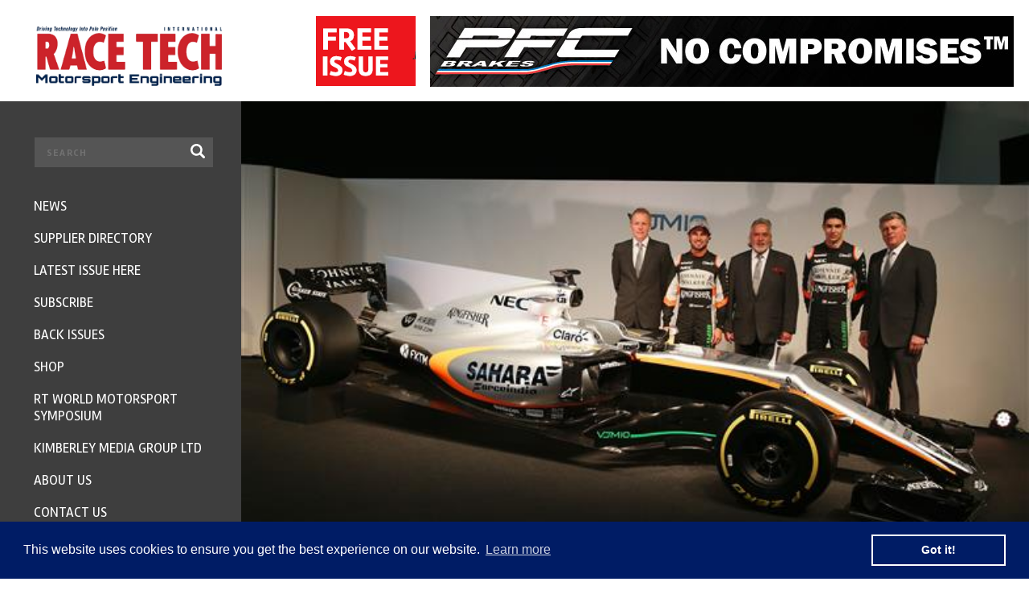

--- FILE ---
content_type: text/html; charset=UTF-8
request_url: https://www.racetechmag.com/2017/02/sahara-force-india-reveals-new-2017-f1-car-vjm10/
body_size: 19540
content:
<!DOCTYPE html>
<html lang="en">
<head>
	<meta charset="utf-8"/>
<script type="text/javascript">
/* <![CDATA[ */
 if(!gform){document.addEventListener("gform_main_scripts_loaded",function(){gform.scriptsLoaded=!0}),window.addEventListener("DOMContentLoaded",function(){gform.domLoaded=!0});var gform={domLoaded:!1,scriptsLoaded:!1,initializeOnLoaded:function(o){gform.domLoaded&&gform.scriptsLoaded?o():!gform.domLoaded&&gform.scriptsLoaded?window.addEventListener("DOMContentLoaded",o):document.addEventListener("gform_main_scripts_loaded",o)},hooks:{action:{},filter:{}},addAction:function(o,n,r,t){gform.addHook("action",o,n,r,t)},addFilter:function(o,n,r,t){gform.addHook("filter",o,n,r,t)},doAction:function(o){gform.doHook("action",o,arguments)},applyFilters:function(o){return gform.doHook("filter",o,arguments)},removeAction:function(o,n){gform.removeHook("action",o,n)},removeFilter:function(o,n,r){gform.removeHook("filter",o,n,r)},addHook:function(o,n,r,t,i){null==gform.hooks[o][n]&&(gform.hooks[o][n]=[]);var e=gform.hooks[o][n];null==i&&(i=n+"_"+e.length),null==t&&(t=10),gform.hooks[o][n].push({tag:i,callable:r,priority:t})},doHook:function(o,n,r){if(r=Array.prototype.slice.call(r,1),null!=gform.hooks[o][n]){var t,i=gform.hooks[o][n];i.sort(function(o,n){return o.priority-n.priority});for(var e=0;e<i.length;e++)"function"!=typeof(t=i[e].callable)&&(t=window[t]),"action"==o?t.apply(null,r):r[0]=t.apply(null,r)}if("filter"==o)return r[0]},removeHook:function(o,n,r,t){if(null!=gform.hooks[o][n])for(var i=gform.hooks[o][n],e=i.length-1;0<=e;e--)null!=t&&t!=i[e].tag||null!=r&&r!=i[e].priority||i.splice(e,1)}}} 
/* ]]> */
</script>

	<meta name="viewport" content="width=device-width, initial-scale=1, minimum-scale=1, maximum-scale=1" />
	
	<title>Sahara Force India reveals new 2017 F1 car, the VJM10 | Race Tech Magazine</title>	
		
	<link rel="apple-touch-icon" sizes="180x180" href="https://www.racetechmag.com/wp-content/themes/magazine/assets/img/favicons/apple-touch-icon.png">
	<link rel="icon" type="image/png" href="https://www.racetechmag.com/wp-content/themes/magazine/assets/img/favicons/favicon-32x32.png" sizes="32x32">
	<link rel="icon" type="image/png" href="https://www.racetechmag.com/wp-content/themes/magazine/assets/img/favicons/favicon-16x16.png" sizes="16x16">
	<link rel="manifest" href="https://www.racetechmag.com/wp-content/themes/magazine/assets/img/favicons/manifest.json">
	<link rel="mask-icon" href="https://www.racetechmag.com/wp-content/themes/magazine/assets/img/favicons/safari-pinned-tab.svg" color="#5bbad5">
	<meta name="theme-color" content="#ffffff">
		
	<link href="https://fonts.googleapis.com/css?family=Rambla:400,700|Open+Sans:600,700" rel="stylesheet" />
	<link rel="stylesheet" type="text/css" href="//maxcdn.bootstrapcdn.com/font-awesome/4.6.0/css/font-awesome.min.css" />
	<link rel="stylesheet" type="text/css" href="https://www.racetechmag.com/wp-content/themes/magazine/assets/css/jquery-confirm.css" />
	<link rel="stylesheet" type="text/css" href="https://www.racetechmag.com/wp-content/themes/magazine/assets/css/swiper.min.css" />
	<link rel="stylesheet" type="text/css" href="https://www.racetechmag.com/wp-content/themes/magazine/assets/css/style.css" />
	
	<!--[if lt IE 9]>
		<script src="//html5shiv.googlecode.com/svn/trunk/html5.js"></script>
	<![endif]-->
	
	
		<!-- All in One SEO 4.9.1.1 - aioseo.com -->
	<meta name="robots" content="max-image-preview:large" />
	<meta name="author" content="Mike Norman"/>
	<link rel="canonical" href="https://www.racetechmag.com/2017/02/sahara-force-india-reveals-new-2017-f1-car-vjm10/" />
	<meta name="generator" content="All in One SEO (AIOSEO) 4.9.1.1" />
		<meta property="og:locale" content="en_GB" />
		<meta property="og:site_name" content="Race Tech Magazine |" />
		<meta property="og:type" content="article" />
		<meta property="og:title" content="Sahara Force India reveals new 2017 F1 car, the VJM10 | Race Tech Magazine" />
		<meta property="og:url" content="https://www.racetechmag.com/2017/02/sahara-force-india-reveals-new-2017-f1-car-vjm10/" />
		<meta property="article:published_time" content="2017-02-23T10:39:39+00:00" />
		<meta property="article:modified_time" content="2017-02-23T10:48:46+00:00" />
		<meta name="twitter:card" content="summary" />
		<meta name="twitter:title" content="Sahara Force India reveals new 2017 F1 car, the VJM10 | Race Tech Magazine" />
		<script type="application/ld+json" class="aioseo-schema">
			{"@context":"https:\/\/schema.org","@graph":[{"@type":"Article","@id":"https:\/\/www.racetechmag.com\/2017\/02\/sahara-force-india-reveals-new-2017-f1-car-vjm10\/#article","name":"Sahara Force India reveals new 2017 F1 car, the VJM10 | Race Tech Magazine","headline":"Sahara Force India reveals new 2017 F1 car, the VJM10","author":{"@id":"https:\/\/www.racetechmag.com\/author\/mike\/#author"},"publisher":{"@id":"https:\/\/www.racetechmag.com\/#organization"},"image":{"@type":"ImageObject","url":"https:\/\/www.racetechmag.com\/wp-content\/uploads\/2017\/02\/Force-India2.jpg","width":600,"height":400},"datePublished":"2017-02-23T10:39:39+00:00","dateModified":"2017-02-23T10:48:46+00:00","inLanguage":"en-GB","mainEntityOfPage":{"@id":"https:\/\/www.racetechmag.com\/2017\/02\/sahara-force-india-reveals-new-2017-f1-car-vjm10\/#webpage"},"isPartOf":{"@id":"https:\/\/www.racetechmag.com\/2017\/02\/sahara-force-india-reveals-new-2017-f1-car-vjm10\/#webpage"},"articleSection":"News, Esteban Ocon, Force India, Sergio Perez, VJM10"},{"@type":"BreadcrumbList","@id":"https:\/\/www.racetechmag.com\/2017\/02\/sahara-force-india-reveals-new-2017-f1-car-vjm10\/#breadcrumblist","itemListElement":[{"@type":"ListItem","@id":"https:\/\/www.racetechmag.com#listItem","position":1,"name":"Home","item":"https:\/\/www.racetechmag.com","nextItem":{"@type":"ListItem","@id":"https:\/\/www.racetechmag.com\/category\/news\/#listItem","name":"News"}},{"@type":"ListItem","@id":"https:\/\/www.racetechmag.com\/category\/news\/#listItem","position":2,"name":"News","item":"https:\/\/www.racetechmag.com\/category\/news\/","nextItem":{"@type":"ListItem","@id":"https:\/\/www.racetechmag.com\/2017\/02\/sahara-force-india-reveals-new-2017-f1-car-vjm10\/#listItem","name":"Sahara Force India reveals new 2017 F1 car, the VJM10"},"previousItem":{"@type":"ListItem","@id":"https:\/\/www.racetechmag.com#listItem","name":"Home"}},{"@type":"ListItem","@id":"https:\/\/www.racetechmag.com\/2017\/02\/sahara-force-india-reveals-new-2017-f1-car-vjm10\/#listItem","position":3,"name":"Sahara Force India reveals new 2017 F1 car, the VJM10","previousItem":{"@type":"ListItem","@id":"https:\/\/www.racetechmag.com\/category\/news\/#listItem","name":"News"}}]},{"@type":"Organization","@id":"https:\/\/www.racetechmag.com\/#organization","name":"Race Tech Magazine","url":"https:\/\/www.racetechmag.com\/"},{"@type":"Person","@id":"https:\/\/www.racetechmag.com\/author\/mike\/#author","url":"https:\/\/www.racetechmag.com\/author\/mike\/","name":"Mike Norman","image":{"@type":"ImageObject","@id":"https:\/\/www.racetechmag.com\/2017\/02\/sahara-force-india-reveals-new-2017-f1-car-vjm10\/#authorImage","url":"https:\/\/secure.gravatar.com\/avatar\/c8acd8e5c855a2bf2dbcc90d49cd1f7eca37100a704bc9d7e916851d804ec9e3?s=96&d=mm&r=g","width":96,"height":96,"caption":"Mike Norman"}},{"@type":"WebPage","@id":"https:\/\/www.racetechmag.com\/2017\/02\/sahara-force-india-reveals-new-2017-f1-car-vjm10\/#webpage","url":"https:\/\/www.racetechmag.com\/2017\/02\/sahara-force-india-reveals-new-2017-f1-car-vjm10\/","name":"Sahara Force India reveals new 2017 F1 car, the VJM10 | Race Tech Magazine","inLanguage":"en-GB","isPartOf":{"@id":"https:\/\/www.racetechmag.com\/#website"},"breadcrumb":{"@id":"https:\/\/www.racetechmag.com\/2017\/02\/sahara-force-india-reveals-new-2017-f1-car-vjm10\/#breadcrumblist"},"author":{"@id":"https:\/\/www.racetechmag.com\/author\/mike\/#author"},"creator":{"@id":"https:\/\/www.racetechmag.com\/author\/mike\/#author"},"image":{"@type":"ImageObject","url":"https:\/\/www.racetechmag.com\/wp-content\/uploads\/2017\/02\/Force-India2.jpg","@id":"https:\/\/www.racetechmag.com\/2017\/02\/sahara-force-india-reveals-new-2017-f1-car-vjm10\/#mainImage","width":600,"height":400},"primaryImageOfPage":{"@id":"https:\/\/www.racetechmag.com\/2017\/02\/sahara-force-india-reveals-new-2017-f1-car-vjm10\/#mainImage"},"datePublished":"2017-02-23T10:39:39+00:00","dateModified":"2017-02-23T10:48:46+00:00"},{"@type":"WebSite","@id":"https:\/\/www.racetechmag.com\/#website","url":"https:\/\/www.racetechmag.com\/","name":"Race Tech Magazine","inLanguage":"en-GB","publisher":{"@id":"https:\/\/www.racetechmag.com\/#organization"}}]}
		</script>
		<!-- All in One SEO -->

<link rel='dns-prefetch' href='//ajax.googleapis.com' />
<link rel='dns-prefetch' href='//www.racetechmag.com' />
<link rel='dns-prefetch' href='//static.addtoany.com' />
<link rel='dns-prefetch' href='//www.googletagmanager.com' />
<link rel="alternate" type="application/rss+xml" title="Race Tech Magazine &raquo; Sahara Force India reveals new 2017 F1 car, the VJM10 Comments Feed" href="https://www.racetechmag.com/2017/02/sahara-force-india-reveals-new-2017-f1-car-vjm10/feed/" />
<link rel="alternate" title="oEmbed (JSON)" type="application/json+oembed" href="https://www.racetechmag.com/wp-json/oembed/1.0/embed?url=https%3A%2F%2Fwww.racetechmag.com%2F2017%2F02%2Fsahara-force-india-reveals-new-2017-f1-car-vjm10%2F" />
<link rel="alternate" title="oEmbed (XML)" type="text/xml+oembed" href="https://www.racetechmag.com/wp-json/oembed/1.0/embed?url=https%3A%2F%2Fwww.racetechmag.com%2F2017%2F02%2Fsahara-force-india-reveals-new-2017-f1-car-vjm10%2F&#038;format=xml" />
<style id='wp-img-auto-sizes-contain-inline-css' type='text/css'>
img:is([sizes=auto i],[sizes^="auto," i]){contain-intrinsic-size:3000px 1500px}
/*# sourceURL=wp-img-auto-sizes-contain-inline-css */
</style>
<style id='wp-emoji-styles-inline-css' type='text/css'>

	img.wp-smiley, img.emoji {
		display: inline !important;
		border: none !important;
		box-shadow: none !important;
		height: 1em !important;
		width: 1em !important;
		margin: 0 0.07em !important;
		vertical-align: -0.1em !important;
		background: none !important;
		padding: 0 !important;
	}
/*# sourceURL=wp-emoji-styles-inline-css */
</style>
<link rel='stylesheet' id='addtoany-css' href='https://www.racetechmag.com/wp-content/plugins/add-to-any/addtoany.min.css?ver=1.16' type='text/css' media='all' />
<script type="text/javascript" src="//ajax.googleapis.com/ajax/libs/jquery/1.11.3/jquery.min.js?ver=1.11.3" id="jquery-js"></script>
<script type="text/javascript" id="addtoany-core-js-before">
/* <![CDATA[ */
window.a2a_config=window.a2a_config||{};a2a_config.callbacks=[];a2a_config.overlays=[];a2a_config.templates={};a2a_localize = {
	Share: "Share",
	Save: "Save",
	Subscribe: "Subscribe",
	Email: "Email",
	Bookmark: "Bookmark",
	ShowAll: "Show All",
	ShowLess: "Show less",
	FindServices: "Find service(s)",
	FindAnyServiceToAddTo: "Instantly find any service to add to",
	PoweredBy: "Powered by",
	ShareViaEmail: "Share via email",
	SubscribeViaEmail: "Subscribe via email",
	BookmarkInYourBrowser: "Bookmark in your browser",
	BookmarkInstructions: "Press Ctrl+D or \u2318+D to bookmark this page",
	AddToYourFavorites: "Add to your favourites",
	SendFromWebOrProgram: "Send from any email address or email program",
	EmailProgram: "Email program",
	More: "More&#8230;",
	ThanksForSharing: "Thanks for sharing!",
	ThanksForFollowing: "Thanks for following!"
};


//# sourceURL=addtoany-core-js-before
/* ]]> */
</script>
<script type="text/javascript" defer src="https://static.addtoany.com/menu/page.js" id="addtoany-core-js"></script>
<script type="text/javascript" defer src="https://www.racetechmag.com/wp-content/plugins/add-to-any/addtoany.min.js?ver=1.1" id="addtoany-jquery-js"></script>

<!-- Google tag (gtag.js) snippet added by Site Kit -->

<!-- Google Analytics snippet added by Site Kit -->
<script type="text/javascript" src="https://www.googletagmanager.com/gtag/js?id=GT-WPL2R8" id="google_gtagjs-js" async></script>
<script type="text/javascript" id="google_gtagjs-js-after">
/* <![CDATA[ */
window.dataLayer = window.dataLayer || [];function gtag(){dataLayer.push(arguments);}
gtag("set","linker",{"domains":["www.racetechmag.com"]});
gtag("js", new Date());
gtag("set", "developer_id.dZTNiMT", true);
gtag("config", "GT-WPL2R8");
//# sourceURL=google_gtagjs-js-after
/* ]]> */
</script>

<!-- End Google tag (gtag.js) snippet added by Site Kit -->
<link rel="https://api.w.org/" href="https://www.racetechmag.com/wp-json/" /><link rel="alternate" title="JSON" type="application/json" href="https://www.racetechmag.com/wp-json/wp/v2/posts/1837" /><link rel="EditURI" type="application/rsd+xml" title="RSD" href="https://www.racetechmag.com/xmlrpc.php?rsd" />
<meta name="generator" content="WordPress 6.9" />
<link rel='shortlink' href='https://www.racetechmag.com/?p=1837' />
<meta name="generator" content="Site Kit by Google 1.124.0" /><script type="text/javascript">
(function(url){
	if(/(?:Chrome\/26\.0\.1410\.63 Safari\/537\.31|WordfenceTestMonBot)/.test(navigator.userAgent)){ return; }
	var addEvent = function(evt, handler) {
		if (window.addEventListener) {
			document.addEventListener(evt, handler, false);
		} else if (window.attachEvent) {
			document.attachEvent('on' + evt, handler);
		}
	};
	var removeEvent = function(evt, handler) {
		if (window.removeEventListener) {
			document.removeEventListener(evt, handler, false);
		} else if (window.detachEvent) {
			document.detachEvent('on' + evt, handler);
		}
	};
	var evts = 'contextmenu dblclick drag dragend dragenter dragleave dragover dragstart drop keydown keypress keyup mousedown mousemove mouseout mouseover mouseup mousewheel scroll'.split(' ');
	var logHuman = function() {
		if (window.wfLogHumanRan) { return; }
		window.wfLogHumanRan = true;
		var wfscr = document.createElement('script');
		wfscr.type = 'text/javascript';
		wfscr.async = true;
		wfscr.src = url + '&r=' + Math.random();
		(document.getElementsByTagName('head')[0]||document.getElementsByTagName('body')[0]).appendChild(wfscr);
		for (var i = 0; i < evts.length; i++) {
			removeEvent(evts[i], logHuman);
		}
	};
	for (var i = 0; i < evts.length; i++) {
		addEvent(evts[i], logHuman);
	}
})('//www.racetechmag.com/?wordfence_lh=1&hid=0EA503E3693D3AD7E4E32F6DE11B04DF');
</script>
<!-- Google AdSense meta tags added by Site Kit -->
<meta name="google-adsense-platform-account" content="ca-host-pub-2644536267352236">
<meta name="google-adsense-platform-domain" content="sitekit.withgoogle.com">
<!-- End Google AdSense meta tags added by Site Kit -->
	
	<meta property="og:image" content="https://www.racetechmag.com/wp-content/uploads/2017/02/Force-India.jpg" /><meta property="og:image:width" content="600" /><meta property="og:image:height" content="400" />
<!-- Global site tag (gtag.js) - Google Ads: 980192634 -->
<script async src="https://www.googletagmanager.com/gtag/js?id=AW-980192634"></script>
<script>
  window.dataLayer = window.dataLayer || [];
  function gtag(){dataLayer.push(arguments);}
  gtag('js', new Date());

  gtag('config', 'AW-980192634');
</script>

	<!-- Google tag (gtag.js) -->
<script async src="https://www.googletagmanager.com/gtag/js?id=G-QKYP0384F9"></script>
<script>
  window.dataLayer = window.dataLayer || [];
  function gtag(){dataLayer.push(arguments);}
  gtag('js', new Date());

  gtag('config', 'G-QKYP0384F9');
</script>
	
</head>
<body class="wp-singular post-template-default single single-post postid-1837 single-format-standard wp-theme-magazine">

	<!--
		Header
	-->
	<header class="clearfix">
		
		<!--
			Logo
		-->
		<div class="logo">
			<a href="https://www.racetechmag.com"><img src="https://www.racetechmag.com/wp-content/themes/magazine/assets/img/logo.png" width="231" height="64" /></a>
		</div>
		
		<!--
			Right
		-->
		<div class="right clearfix">
			
			<!-- Free Newsletter -->
			<div class="free-newsletter">
				<a href="#free-issue"><img src="https://www.racetechmag.com/wp-content/themes/magazine/assets/img/header-free-newsletter.png" /></a>
			</div>
			
						<div class="bnr">
				<a href="http://www.racetechmag.com/company/performance-friction/"><img src="https://www.racetechmag.com/wp-content/uploads/2016/08/PFC-20160831_AMK_RACETECH_NoCOMP.jpg" /></a>
			</div>
						
			<!-- Mobile trigger -->
			<div class="mobile-trigger">
				<i class="fa fa-bars"></i>
			</div>
			
		</div>	  
		
	</header>

	<!--
		Panel
	-->
	<div id="panel" class="slideout-panel">
		
		<!-- Inpage newsletter -->
		<a href="#newsletter" class="inpage-newsletter"><strong>FREE</strong> NEWSLETTER</a>
		
				<div class="container">
			<div class="inpage-bnr">
				<a href="http://www.racetechmag.com/company/performance-friction/"><img src="https://www.racetechmag.com/wp-content/uploads/2016/08/PFC-20160831_AMK_RACETECH_NoCOMP.jpg" /></a>
			</div>
		</div>
			

	<!--
		Page Wrapper
	-->
	<div class="page-wrapper page-news-chosen">
		<div class="container">
			
		<!--
			Featured Media
		-->
		
	<div class="featured-media">
		<div class="inner">
									
				<!-- Background -->
				<div class="background" style="background-image: url('https://www.racetechmag.com/wp-content/uploads/2017/02/Force-India.jpg');"></div>
				
				<!-- Caption -->
							
					</div>
	</div>
			
		
		<!--
			Post
		-->
		<div class="post">
			
			<!-- Footer -->
			<div class="footer clearfix">
				
				<!-- Share -->
				<div class="col share">
					<h3>Share</h3>
					<ul>
						<li><a href="#" data-share="facebook"><img src="https://www.racetechmag.com/wp-content/themes/magazine/assets/img/footer-fb-icon.png" /> Facebook</a></li>
						<li><a href="#" data-share="twitter"><img src="https://www.racetechmag.com/wp-content/themes/magazine/assets/img/footer-tw-icon.png" /> Twitter</a></li>
						<li><a href="#" data-share="linkedin"><img src="https://www.racetechmag.com/wp-content/themes/magazine/assets/img/footer-li-icon.png" /> LinkedIn</a></li>
					</ul> 
				</div>
				
				<!-- Author -->
				<div class="col author">
					<h3>Written By </h3>
					<span>Sara Kimberley</span>
				</div>
				
			</div>
			
			<!-- Head -->
			<div class="head">
				<h1 class="title">Sahara Force India reveals new 2017 F1 car, the VJM10</h1>
				<span class="divider"></span>
				<div class="date">23 February 2017</div>
			</div>
			
			<!-- Body -->
			<div class="body general-content">
				
	<section class="text">
		<p><strong>Sahara Force India has revealed its new 2017 F1 car, the VJM10. </strong></p>
<p>Drivers Sergio Perez and Esteban Ocon revealed the team’s new look car at Silverstone, which included an updated livery and expanded partner portfolio, including new brand partner, Johnnie Walker.</p>
<p>With a complete overhaul of technical regulations, the VJM10 represents a clean sheet of paper in terms of design with nothing was carried over from previous years. Chief operating officer, Otmar Szafnauer said: “Although we have completely new aerodynamics on the VJM10, it’s fair to say that our aero philosophy is very similar to 2015 and 2016.”</p>
	</section>
	<section class="two-image clearfix">
		<div class="image" style="background-image: url('https://www.racetechmag.com/wp-content/uploads/2017/02/Force.jpg');">
					</div>
		<div class="image" style="background-image: url('https://www.racetechmag.com/wp-content/uploads/2017/02/Force-India2.jpg');">
					</div>  
	</section>
	<section class="text">
		<p>Technical director, Andrew Green, explained how the team has relished the challenge presented by the new rules and expects huge scope for in-season development: “It’s definitely a big overhaul; one that requires a change in mentality. It took a bit of time to adjust at first, but we are there now and I am confident we know where to look and where the performance is coming from with this car.</p>
<p>“The development slope is incredibly steep and we are going to see significant updates to the cars at regular intervals, right from the start; it’s going to be big updates and I don’t think development will start to taper off any time soon.”</p>
<p>Team Principal, Dr Vijay Mallya, praised the car and team for the last 12 months of hard work from the team, but remained cautious about setting targets for the season. He said: “Simply repeating our performance level of 2016 will be a big task in itself. I don’t want to set goals or targets other than to say that we intend to maintain the momentum we have built up in recent years and carry it into the new season. There are too many unknowns to say more than this.”</p>
	</section>			</div>
			
			<!-- Footer -->
			<div class="footer footer-tags clearfix">
				
				<!-- Tags -->
				<div class="col related-tags">
					<h3>Related tags</h3>
					<div class="tags">
						<a href="https://www.racetechmag.com/tag/esteban-ocon/" rel="tag">Esteban Ocon</a><a href="https://www.racetechmag.com/tag/force-india/" rel="tag">Force India</a><a href="https://www.racetechmag.com/tag/sergio-perez/" rel="tag">Sergio Perez</a><a href="https://www.racetechmag.com/tag/vjm10/" rel="tag">VJM10</a>					</div>
				</div>			  
				
			</div>
		</div>
		
		
		<!--
			Section: RELATED POSTS
		-->
				
				
		
		<!--
			Section: PARTNERS
		-->
		
	<section class="section-partners">
			
		<!-- Title -->
		<h3 class="title">Partners</h3>
		
		<!-- Slider -->
		<div class="slider swiper-container">
			<div class="swiper-wrapper">
												
										
					<!-- Slide -->
					<div class="swiper-slide">
						<div>
							<a href="https://www.racetechmag.com/company/evolution-measurement/"><img width="300" height="66" src="https://www.racetechmag.com/wp-content/uploads/2019/03/evolution-logo1-300x66.jpg" class="attachment-medium size-medium" alt="" decoding="async" srcset="https://www.racetechmag.com/wp-content/uploads/2019/03/evolution-logo1-300x66.jpg 300w, https://www.racetechmag.com/wp-content/uploads/2019/03/evolution-logo1-768x170.jpg 768w, https://www.racetechmag.com/wp-content/uploads/2019/03/evolution-logo1-e1557742786695.jpg 679w" sizes="(max-width: 300px) 100vw, 300px" /></a>
						</div>
					</div>
					
								
										
					<!-- Slide -->
					<div class="swiper-slide">
						<div>
							<a href="https://www.racetechmag.com/company/kinsler-fuel-injection/"><img src="https://www.racetechmag.com/wp-content/uploads/2018/09/Kinsler_F_I_Logojpg-e1557742472804.jpg" alt=""></a>
						</div>
					</div>
					
								
										
					<!-- Slide -->
					<div class="swiper-slide">
						<div>
							<a href="https://www.racetechmag.com/company/multimatic-motorsport/"><img width="300" height="111" src="https://www.racetechmag.com/wp-content/uploads/2023/03/Multimatic-Motosports_Black-300x111.png" class="attachment-medium size-medium" alt="Multimatic" decoding="async" srcset="https://www.racetechmag.com/wp-content/uploads/2023/03/Multimatic-Motosports_Black-300x111.png 300w, https://www.racetechmag.com/wp-content/uploads/2023/03/Multimatic-Motosports_Black-768x284.png 768w, https://www.racetechmag.com/wp-content/uploads/2023/03/Multimatic-Motosports_Black.png 1200w" sizes="(max-width: 300px) 100vw, 300px" /></a>
						</div>
					</div>
					
								
										
					<!-- Slide -->
					<div class="swiper-slide">
						<div>
							<a href="https://www.racetechmag.com/company/bcomp/"><img src="https://www.racetechmag.com/wp-content/uploads/2018/09/Bcomp-logo-CMYK_sponsoring-1.jpg" alt=""></a>
						</div>
					</div>
					
								
										
					<!-- Slide -->
					<div class="swiper-slide">
						<div>
							<a href="https://www.racetechmag.com/company/avl/"><img src="https://www.racetechmag.com/wp-content/uploads/2019/06/AVL-RACETECH_Primary_Logo-blue.png" alt=""></a>
						</div>
					</div>
					
								
										
					<!-- Slide -->
					<div class="swiper-slide">
						<div>
							<a href="https://www.racetechmag.com/company/sharc/"><img width="300" height="160" src="https://www.racetechmag.com/wp-content/uploads/2019/05/Sharc-Logo-Master-Med21-300x160.gif" class="attachment-medium size-medium" alt="" decoding="async" srcset="https://www.racetechmag.com/wp-content/uploads/2019/05/Sharc-Logo-Master-Med21-300x160.gif 300w, https://www.racetechmag.com/wp-content/uploads/2019/05/Sharc-Logo-Master-Med21-768x410.gif 768w" sizes="(max-width: 300px) 100vw, 300px" /></a>
						</div>
					</div>
					
								
										
					<!-- Slide -->
					<div class="swiper-slide">
						<div>
							<a href="https://www.racetechmag.com/company/mia/"><img src="https://www.racetechmag.com/wp-content/uploads/2016/08/MIA-Logo-digital-use1.jpg" alt=""></a>
						</div>
					</div>
					
								
										
					<!-- Slide -->
					<div class="swiper-slide">
						<div>
							<a href="https://www.racetechmag.com/company/ferodoracing/"><img width="300" height="107" src="https://www.racetechmag.com/wp-content/uploads/2016/07/FERODO-Racing-Black-background-jpeg-300x107.jpg" class="attachment-medium size-medium" alt="" decoding="async" srcset="https://www.racetechmag.com/wp-content/uploads/2016/07/FERODO-Racing-Black-background-jpeg-300x107.jpg 300w, https://www.racetechmag.com/wp-content/uploads/2016/07/FERODO-Racing-Black-background-jpeg-768x273.jpg 768w, https://www.racetechmag.com/wp-content/uploads/2016/07/FERODO-Racing-Black-background-jpeg-1280x455.jpg 1280w, https://www.racetechmag.com/wp-content/uploads/2016/07/FERODO-Racing-Black-background-jpeg-20x7.jpg 20w, https://www.racetechmag.com/wp-content/uploads/2016/07/FERODO-Racing-Black-background-jpeg-e1557751602983.jpg 850w" sizes="(max-width: 300px) 100vw, 300px" /></a>
						</div>
					</div>
					
								
										
					<!-- Slide -->
					<div class="swiper-slide">
						<div>
							<a href="https://www.racetechmag.com/company/performance-friction/"><img src="https://www.racetechmag.com/wp-content/uploads/2016/08/PFCblack.jpg" alt=""></a>
						</div>
					</div>
					
								
										
					<!-- Slide -->
					<div class="swiper-slide">
						<div>
							<a href="https://www.racetechmag.com/company/supertech/"><img width="200" height="200" src="https://www.racetechmag.com/wp-content/uploads/2017/04/Supertech-logo.jpg" class="attachment-medium size-medium" alt="" decoding="async" srcset="https://www.racetechmag.com/wp-content/uploads/2017/04/Supertech-logo.jpg 200w, https://www.racetechmag.com/wp-content/uploads/2017/04/Supertech-logo-150x150.jpg 150w, https://www.racetechmag.com/wp-content/uploads/2017/04/Supertech-logo-20x20.jpg 20w" sizes="(max-width: 200px) 100vw, 200px" /></a>
						</div>
					</div>
					
								
										
					<!-- Slide -->
					<div class="swiper-slide">
						<div>
							<a href="https://www.racetechmag.com/company/autosport/"><img width="300" height="55" src="https://www.racetechmag.com/wp-content/uploads/2018/10/AutosportRCS2019-red-font-300x55.png" class="attachment-medium size-medium" alt="" decoding="async" srcset="https://www.racetechmag.com/wp-content/uploads/2018/10/AutosportRCS2019-red-font-300x55.png 300w, https://www.racetechmag.com/wp-content/uploads/2018/10/AutosportRCS2019-red-font-768x141.png 768w, https://www.racetechmag.com/wp-content/uploads/2018/10/AutosportRCS2019-red-font-e1557751631652.png 850w" sizes="(max-width: 300px) 100vw, 300px" /></a>
						</div>
					</div>
					
								
			</div>
		</div>
	</section>
			
		
		<!--
			Section: FEATURED SUPPLIERS
		-->
		
	<section class="section-featured-suppliers will-animate will-fade-in" data-tolerance="-130">
		
		<!--
			Head
		-->
		<div class="head clearfix">
			
			<!-- Title -->
			<h3 class="title">Featured Suppliers</h3>
			
			<!-- Slider Pagination -->
			<div class="slider-pagination">
				<a class="swiper-prev"><i class="fa fa-chevron-left"></i></a>
				<a class="swiper-next"><i class="fa fa-chevron-right"></i></a>
			</div>
			
		</div>
		
		<!--
			Body
		-->
		<div class="body">
			
			<!-- Slider -->
			<div class="slider swiper-container">
				<div class="swiper-wrapper">
															
						<div class="swiper-slide">
							
	<div class="company-item">
		
		<!-- Image -->
		<a href="https://www.racetechmag.com/company/mia/" class="image" style="background-image: url('https://www.racetechmag.com/wp-content/uploads/2016/08/MIA-Logo-digital-use1.jpg');">
			<div class="overlay"></div>
		</a>
		
		<!-- Headline -->
		<div class="headline">
			<h3>
				<a href="https://www.racetechmag.com/company/mia/">MIA</a>
			</h3>
			<a href="#" class="heart " data-company-id="519" data-action="favourite">
				<svg viewBox="0 0 16.93 15.313" height="17" width="18" preserveAspectRatio="xMidYMid" xmlns:xlink="http://www.w3.org/1999/xlink" xmlns="http://www.w3.org/2000/svg">
					<path class="heart" d="M14.722,2.240 C13.938,1.442 12.896,1.003 11.788,1.003 C10.679,1.003 9.637,1.442 8.853,2.240 L8.467,2.633 L8.081,2.240 C7.297,1.442 6.255,1.003 5.147,1.003 C4.038,1.003 2.996,1.442 2.212,2.240 C0.594,3.887 0.594,6.566 2.212,8.212 L8.010,14.112 C8.105,14.209 8.223,14.268 8.346,14.291 C8.388,14.300 8.429,14.304 8.471,14.304 C8.635,14.304 8.799,14.240 8.924,14.112 L14.722,8.212 C16.340,6.566 16.340,3.887 14.722,2.240 L14.722,2.240 Z"/>
				</svg>
			</a>
		</div>
		
		<!-- Description -->
		<p class="description">
			The Motorsport Industry Association (MIA) is the world's leading trade association for the motorsport, high performance automotive engineering, services, and tu...	 
		</p> 
		
		<!-- Divider -->
		<span class="divider"></span>
		
		<!-- View -->
		<a href="https://www.racetechmag.com/company/mia/" class="view">View Company</a>
		
	</div>						</div>						
					
										
						<div class="swiper-slide">
							
	<div class="company-item">
		
		<!-- Image -->
		<a href="https://www.racetechmag.com/company/supertech/" class="image" style="background-image: url('https://www.racetechmag.com/wp-content/uploads/2017/04/Supertech-logo.jpg');">
			<div class="overlay"></div>
		</a>
		
		<!-- Headline -->
		<div class="headline">
			<h3>
				<a href="https://www.racetechmag.com/company/supertech/">Supertech</a>
			</h3>
			<a href="#" class="heart " data-company-id="2161" data-action="favourite">
				<svg viewBox="0 0 16.93 15.313" height="17" width="18" preserveAspectRatio="xMidYMid" xmlns:xlink="http://www.w3.org/1999/xlink" xmlns="http://www.w3.org/2000/svg">
					<path class="heart" d="M14.722,2.240 C13.938,1.442 12.896,1.003 11.788,1.003 C10.679,1.003 9.637,1.442 8.853,2.240 L8.467,2.633 L8.081,2.240 C7.297,1.442 6.255,1.003 5.147,1.003 C4.038,1.003 2.996,1.442 2.212,2.240 C0.594,3.887 0.594,6.566 2.212,8.212 L8.010,14.112 C8.105,14.209 8.223,14.268 8.346,14.291 C8.388,14.300 8.429,14.304 8.471,14.304 C8.635,14.304 8.799,14.240 8.924,14.112 L14.722,8.212 C16.340,6.566 16.340,3.887 14.722,2.240 L14.722,2.240 Z"/>
				</svg>
			</a>
		</div>
		
		<!-- Description -->
		<p class="description">
			Fusing performance, durability and superior craftsmanship there isn't a better choice for valve train components...	 
		</p> 
		
		<!-- Divider -->
		<span class="divider"></span>
		
		<!-- View -->
		<a href="https://www.racetechmag.com/company/supertech/" class="view">View Company</a>
		
	</div>						</div>						
					
										
						<div class="swiper-slide">
							
	<div class="company-item">
		
		<!-- Image -->
		<a href="https://www.racetechmag.com/company/avl/" class="image" style="background-image: url('https://www.racetechmag.com/wp-content/uploads/2019/06/AVL-RACETECH_Primary_Logo-blue.png');">
			<div class="overlay"></div>
		</a>
		
		<!-- Headline -->
		<div class="headline">
			<h3>
				<a href="https://www.racetechmag.com/company/avl/">AVL RACETECH</a>
			</h3>
			<a href="#" class="heart " data-company-id="6136" data-action="favourite">
				<svg viewBox="0 0 16.93 15.313" height="17" width="18" preserveAspectRatio="xMidYMid" xmlns:xlink="http://www.w3.org/1999/xlink" xmlns="http://www.w3.org/2000/svg">
					<path class="heart" d="M14.722,2.240 C13.938,1.442 12.896,1.003 11.788,1.003 C10.679,1.003 9.637,1.442 8.853,2.240 L8.467,2.633 L8.081,2.240 C7.297,1.442 6.255,1.003 5.147,1.003 C4.038,1.003 2.996,1.442 2.212,2.240 C0.594,3.887 0.594,6.566 2.212,8.212 L8.010,14.112 C8.105,14.209 8.223,14.268 8.346,14.291 C8.388,14.300 8.429,14.304 8.471,14.304 C8.635,14.304 8.799,14.240 8.924,14.112 L14.722,8.212 C16.340,6.566 16.340,3.887 14.722,2.240 L14.722,2.240 Z"/>
				</svg>
			</a>
		</div>
		
		<!-- Description -->
		<p class="description">
			AVL RACETECH, is the motorsport division of AVL, the biggest engineering company globally with 11.200 employees and 50 test centres worldwide. ...	 
		</p> 
		
		<!-- Divider -->
		<span class="divider"></span>
		
		<!-- View -->
		<a href="https://www.racetechmag.com/company/avl/" class="view">View Company</a>
		
	</div>						</div>						
					
										
						<div class="swiper-slide">
							
	<div class="company-item">
		
		<!-- Image -->
		<a href="https://www.racetechmag.com/company/performance-friction/" class="image" style="background-image: url('https://www.racetechmag.com/wp-content/uploads/2016/08/PFC_Layered_D8A2471_SMALL.jpg');">
			<div class="overlay"></div>
		</a>
		
		<!-- Headline -->
		<div class="headline">
			<h3>
				<a href="https://www.racetechmag.com/company/performance-friction/">Performance Friction Corporation</a>
			</h3>
			<a href="#" class="heart " data-company-id="592" data-action="favourite">
				<svg viewBox="0 0 16.93 15.313" height="17" width="18" preserveAspectRatio="xMidYMid" xmlns:xlink="http://www.w3.org/1999/xlink" xmlns="http://www.w3.org/2000/svg">
					<path class="heart" d="M14.722,2.240 C13.938,1.442 12.896,1.003 11.788,1.003 C10.679,1.003 9.637,1.442 8.853,2.240 L8.467,2.633 L8.081,2.240 C7.297,1.442 6.255,1.003 5.147,1.003 C4.038,1.003 2.996,1.442 2.212,2.240 C0.594,3.887 0.594,6.566 2.212,8.212 L8.010,14.112 C8.105,14.209 8.223,14.268 8.346,14.291 C8.388,14.300 8.429,14.304 8.471,14.304 C8.635,14.304 8.799,14.240 8.924,14.112 L14.722,8.212 C16.340,6.566 16.340,3.887 14.722,2.240 L14.722,2.240 Z"/>
				</svg>
			</a>
		</div>
		
		<!-- Description -->
		<p class="description">
			Performance Friction Corporation Brakes are the top choice in motorsports - winning more championships than any other brake supplier on the market. PFC’s contin...	 
		</p> 
		
		<!-- Divider -->
		<span class="divider"></span>
		
		<!-- View -->
		<a href="https://www.racetechmag.com/company/performance-friction/" class="view">View Company</a>
		
	</div>						</div>						
					
										
						<div class="swiper-slide">
							
	<div class="company-item">
		
		<!-- Image -->
		<a href="https://www.racetechmag.com/company/multimatic-motorsport/" class="image" style="background-image: url('https://www.racetechmag.com/wp-content/uploads/2023/03/Ford-GTs-on-track-6-Hours-of-Fuji-2016.jpg');">
			<div class="overlay"></div>
		</a>
		
		<!-- Headline -->
		<div class="headline">
			<h3>
				<a href="https://www.racetechmag.com/company/multimatic-motorsport/">Multimatic Motorsports</a>
			</h3>
			<a href="#" class="heart " data-company-id="10488" data-action="favourite">
				<svg viewBox="0 0 16.93 15.313" height="17" width="18" preserveAspectRatio="xMidYMid" xmlns:xlink="http://www.w3.org/1999/xlink" xmlns="http://www.w3.org/2000/svg">
					<path class="heart" d="M14.722,2.240 C13.938,1.442 12.896,1.003 11.788,1.003 C10.679,1.003 9.637,1.442 8.853,2.240 L8.467,2.633 L8.081,2.240 C7.297,1.442 6.255,1.003 5.147,1.003 C4.038,1.003 2.996,1.442 2.212,2.240 C0.594,3.887 0.594,6.566 2.212,8.212 L8.010,14.112 C8.105,14.209 8.223,14.268 8.346,14.291 C8.388,14.300 8.429,14.304 8.471,14.304 C8.635,14.304 8.799,14.240 8.924,14.112 L14.722,8.212 C16.340,6.566 16.340,3.887 14.722,2.240 L14.722,2.240 Z"/>
				</svg>
			</a>
		</div>
		
		<!-- Description -->
		<p class="description">
			Multimatic Motorsports is the competition arm of global technology provider, Multimatic. Motorsport provides Multimatic with a high-speed laboratory for develop...	 
		</p> 
		
		<!-- Divider -->
		<span class="divider"></span>
		
		<!-- View -->
		<a href="https://www.racetechmag.com/company/multimatic-motorsport/" class="view">View Company</a>
		
	</div>						</div>						
					
										
						<div class="swiper-slide">
							
	<div class="company-item">
		
		<!-- Image -->
		<a href="https://www.racetechmag.com/company/bcomp/" class="image" style="background-image: url('https://www.racetechmag.com/wp-content/uploads/2018/09/Bcomp-logo-CMYK_sponsoring-1.jpg');">
			<div class="overlay"></div>
		</a>
		
		<!-- Headline -->
		<div class="headline">
			<h3>
				<a href="https://www.racetechmag.com/company/bcomp/">Bcomp</a>
			</h3>
			<a href="#" class="heart " data-company-id="4891" data-action="favourite">
				<svg viewBox="0 0 16.93 15.313" height="17" width="18" preserveAspectRatio="xMidYMid" xmlns:xlink="http://www.w3.org/1999/xlink" xmlns="http://www.w3.org/2000/svg">
					<path class="heart" d="M14.722,2.240 C13.938,1.442 12.896,1.003 11.788,1.003 C10.679,1.003 9.637,1.442 8.853,2.240 L8.467,2.633 L8.081,2.240 C7.297,1.442 6.255,1.003 5.147,1.003 C4.038,1.003 2.996,1.442 2.212,2.240 C0.594,3.887 0.594,6.566 2.212,8.212 L8.010,14.112 C8.105,14.209 8.223,14.268 8.346,14.291 C8.388,14.300 8.429,14.304 8.471,14.304 C8.635,14.304 8.799,14.240 8.924,14.112 L14.722,8.212 C16.340,6.566 16.340,3.887 14.722,2.240 L14.722,2.240 Z"/>
				</svg>
			</a>
		</div>
		
		<!-- Description -->
		<p class="description">
			Bcomp develops, manufactures, and sells sustainable light-weighting solutions using natural fibres for high performance applications from the highest levels of ...	 
		</p> 
		
		<!-- Divider -->
		<span class="divider"></span>
		
		<!-- View -->
		<a href="https://www.racetechmag.com/company/bcomp/" class="view">View Company</a>
		
	</div>						</div>						
					
										
						<div class="swiper-slide">
							
	<div class="company-item">
		
		<!-- Image -->
		<a href="https://www.racetechmag.com/company/evolution-measurement/" class="image" style="background-image: url('https://www.racetechmag.com/wp-content/uploads/2019/03/evm_0051-e1557744597405.jpg');">
			<div class="overlay"></div>
		</a>
		
		<!-- Headline -->
		<div class="headline">
			<h3>
				<a href="https://www.racetechmag.com/company/evolution-measurement/">Evolution Measurement</a>
			</h3>
			<a href="#" class="heart " data-company-id="5744" data-action="favourite">
				<svg viewBox="0 0 16.93 15.313" height="17" width="18" preserveAspectRatio="xMidYMid" xmlns:xlink="http://www.w3.org/1999/xlink" xmlns="http://www.w3.org/2000/svg">
					<path class="heart" d="M14.722,2.240 C13.938,1.442 12.896,1.003 11.788,1.003 C10.679,1.003 9.637,1.442 8.853,2.240 L8.467,2.633 L8.081,2.240 C7.297,1.442 6.255,1.003 5.147,1.003 C4.038,1.003 2.996,1.442 2.212,2.240 C0.594,3.887 0.594,6.566 2.212,8.212 L8.010,14.112 C8.105,14.209 8.223,14.268 8.346,14.291 C8.388,14.300 8.429,14.304 8.471,14.304 C8.635,14.304 8.799,14.240 8.924,14.112 L14.722,8.212 C16.340,6.566 16.340,3.887 14.722,2.240 L14.722,2.240 Z"/>
				</svg>
			</a>
		</div>
		
		<!-- Description -->
		<p class="description">
			Evolution Measurement is the UK based manufacturer and distributor of pressure, temperature and electrical measurement instruments.  It was founded by Paul Crow...	 
		</p> 
		
		<!-- Divider -->
		<span class="divider"></span>
		
		<!-- View -->
		<a href="https://www.racetechmag.com/company/evolution-measurement/" class="view">View Company</a>
		
	</div>						</div>						
					
										
						<div class="swiper-slide">
							
	<div class="company-item">
		
		<!-- Image -->
		<a href="https://www.racetechmag.com/company/ferodoracing/" class="image" style="background-image: url('https://www.racetechmag.com/wp-content/uploads/2016/07/ferodo_aerial_view.jpg');">
			<div class="overlay"></div>
		</a>
		
		<!-- Headline -->
		<div class="headline">
			<h3>
				<a href="https://www.racetechmag.com/company/ferodoracing/">Ferodo Racing</a>
			</h3>
			<a href="#" class="heart " data-company-id="293" data-action="favourite">
				<svg viewBox="0 0 16.93 15.313" height="17" width="18" preserveAspectRatio="xMidYMid" xmlns:xlink="http://www.w3.org/1999/xlink" xmlns="http://www.w3.org/2000/svg">
					<path class="heart" d="M14.722,2.240 C13.938,1.442 12.896,1.003 11.788,1.003 C10.679,1.003 9.637,1.442 8.853,2.240 L8.467,2.633 L8.081,2.240 C7.297,1.442 6.255,1.003 5.147,1.003 C4.038,1.003 2.996,1.442 2.212,2.240 C0.594,3.887 0.594,6.566 2.212,8.212 L8.010,14.112 C8.105,14.209 8.223,14.268 8.346,14.291 C8.388,14.300 8.429,14.304 8.471,14.304 C8.635,14.304 8.799,14.240 8.924,14.112 L14.722,8.212 C16.340,6.566 16.340,3.887 14.722,2.240 L14.722,2.240 Z"/>
				</svg>
			</a>
		</div>
		
		<!-- Description -->
		<p class="description">
			Ferodo Racing is part of the Federal-Mogul Corporation and specialises in the design, development and production of disc brake pads and brake fluids for motorsp...	 
		</p> 
		
		<!-- Divider -->
		<span class="divider"></span>
		
		<!-- View -->
		<a href="https://www.racetechmag.com/company/ferodoracing/" class="view">View Company</a>
		
	</div>						</div>						
					
										
						<div class="swiper-slide">
							
	<div class="company-item">
		
		<!-- Image -->
		<a href="https://www.racetechmag.com/company/sharc/" class="image" style="background-image: url('https://www.racetechmag.com/wp-content/uploads/2019/05/Sharc.jpg');">
			<div class="overlay"></div>
		</a>
		
		<!-- Headline -->
		<div class="headline">
			<h3>
				<a href="https://www.racetechmag.com/company/sharc/">Sharc</a>
			</h3>
			<a href="#" class="heart " data-company-id="5964" data-action="favourite">
				<svg viewBox="0 0 16.93 15.313" height="17" width="18" preserveAspectRatio="xMidYMid" xmlns:xlink="http://www.w3.org/1999/xlink" xmlns="http://www.w3.org/2000/svg">
					<path class="heart" d="M14.722,2.240 C13.938,1.442 12.896,1.003 11.788,1.003 C10.679,1.003 9.637,1.442 8.853,2.240 L8.467,2.633 L8.081,2.240 C7.297,1.442 6.255,1.003 5.147,1.003 C4.038,1.003 2.996,1.442 2.212,2.240 C0.594,3.887 0.594,6.566 2.212,8.212 L8.010,14.112 C8.105,14.209 8.223,14.268 8.346,14.291 C8.388,14.300 8.429,14.304 8.471,14.304 C8.635,14.304 8.799,14.240 8.924,14.112 L14.722,8.212 C16.340,6.566 16.340,3.887 14.722,2.240 L14.722,2.240 Z"/>
				</svg>
			</a>
		</div>
		
		<!-- Description -->
		<p class="description">
			Founded in 1997, Manchester based Sharc is a developer of pre/post processor software for finite element analysis (FEA) and computational fluid dynamics (CFD). ...	 
		</p> 
		
		<!-- Divider -->
		<span class="divider"></span>
		
		<!-- View -->
		<a href="https://www.racetechmag.com/company/sharc/" class="view">View Company</a>
		
	</div>						</div>						
					
										
						<div class="swiper-slide">
							
	<div class="company-item">
		
		<!-- Image -->
		<a href="https://www.racetechmag.com/company/autosport/" class="image" style="background-image: url('https://www.racetechmag.com/wp-content/uploads/2018/10/AutosportRCS2018-CMYK.jpg');">
			<div class="overlay"></div>
		</a>
		
		<!-- Headline -->
		<div class="headline">
			<h3>
				<a href="https://www.racetechmag.com/company/autosport/">Autosport</a>
			</h3>
			<a href="#" class="heart " data-company-id="4979" data-action="favourite">
				<svg viewBox="0 0 16.93 15.313" height="17" width="18" preserveAspectRatio="xMidYMid" xmlns:xlink="http://www.w3.org/1999/xlink" xmlns="http://www.w3.org/2000/svg">
					<path class="heart" d="M14.722,2.240 C13.938,1.442 12.896,1.003 11.788,1.003 C10.679,1.003 9.637,1.442 8.853,2.240 L8.467,2.633 L8.081,2.240 C7.297,1.442 6.255,1.003 5.147,1.003 C4.038,1.003 2.996,1.442 2.212,2.240 C0.594,3.887 0.594,6.566 2.212,8.212 L8.010,14.112 C8.105,14.209 8.223,14.268 8.346,14.291 C8.388,14.300 8.429,14.304 8.471,14.304 C8.635,14.304 8.799,14.240 8.924,14.112 L14.722,8.212 C16.340,6.566 16.340,3.887 14.722,2.240 L14.722,2.240 Z"/>
				</svg>
			</a>
		</div>
		
		<!-- Description -->
		<p class="description">
			Held at the NEC since January 1991, Autosport International will be celebrating its 29th anniversary between the 10th and 13th of January 2019 at the NEC in Bir...	 
		</p> 
		
		<!-- Divider -->
		<span class="divider"></span>
		
		<!-- View -->
		<a href="https://www.racetechmag.com/company/autosport/" class="view">View Company</a>
		
	</div>						</div>						
					
									</div>
			</div>	
		</div>	
	</section>
				
		
		<!--
			Section: LATEST ISSUE
		-->
		
	<section class="section-latest-issue clearfix" style="background-image: url('https://www.racetechmag.com/wp-content/uploads/2016/10/A165772_large-e1477500541822-1280x720.jpg');">
		
		<!-- Image -->
		<img src="https://www.racetechmag.com/wp-content/uploads/2025/12/RT-Cover-302RGB.jpg" class="image" />
		
		<!-- Text -->
		<div class="text clearfix">
			<h3>Latest issue</h3>
			<div class="buttons-container clearfix">
				<a href="https://www.kimberleymediagroup.com/product/january-race-tech-issue-302/" class="buy">Buy Issue</a>
				<a href="https://www.kimberleymediagroup.com/magazine-subscriptions/" class="subscribe">Subscribe</a>
			</div>
		</div>
		
	</section>
			
			
		<!--
			Section: NEWSLETTER
		-->
		
	<section class="section-newsletter clearfix">
		<h3>
			FREE Newsletter				
		</h3>
		<p>
			Stay up to date and a chance to win 1 Years Subscription*
		</p>
		<span class="divider"></span>
		
		<script type="text/javascript"></script>
                <div class='gf_browser_chrome gform_wrapper gform_legacy_markup_wrapper' id='gform_wrapper_2' ><form method='post' enctype='multipart/form-data' target='gform_ajax_frame_2' id='gform_2'  action='/2017/02/sahara-force-india-reveals-new-2017-f1-car-vjm10/' >
                        <div class='gform_body gform-body'><ul id='gform_fields_2' class='gform_fields top_label form_sublabel_below description_below'><li id="field_2_1" class="gfield gfield_contains_required field_sublabel_below field_description_below gfield_visibility_visible" ><label class='gfield_label' for='input_2_1' >Full Name<span class="gfield_required"><span class="gfield_required gfield_required_asterisk">*</span></span></label><div class='ginput_container ginput_container_text'><input name='input_1' id='input_2_1' type='text' value='' class='medium'    placeholder='Full Name' aria-required="true" aria-invalid="false"   /> </div></li><li id="field_2_2" class="gfield gfield_contains_required field_sublabel_below field_description_below gfield_visibility_visible" ><label class='gfield_label' for='input_2_2' >E-mail<span class="gfield_required"><span class="gfield_required gfield_required_asterisk">*</span></span></label><div class='ginput_container ginput_container_email'>
                            <input name='input_2' id='input_2_2' type='text' value='' class='medium'   placeholder='Email Address' aria-required="true" aria-invalid="false"  />
                        </div></li><li id="field_2_3" class="gfield gform_validation_container field_sublabel_below field_description_below gfield_visibility_visible" ><label class='gfield_label' for='input_2_3' >Email</label><div class='ginput_container'><input name='input_3' id='input_2_3' type='text' value='' /></div><div class='gfield_description' id='gfield_description_2_3'>This field is for validation purposes and should be left unchanged.</div></li></ul></div>
        <div class='gform_footer top_label'> <button type='submit' id='gform_submit_button_2' class='gform_button button' value='SUBSCRIBE'  onclick='if(window["gf_submitting_2"]){return false;}  window["gf_submitting_2"]=true;  ' onkeypress='if( event.keyCode == 13 ){ if(window["gf_submitting_2"]){return false;} window["gf_submitting_2"]=true;  jQuery("#gform_2").trigger("submit",[true]); }'>SUBSCRIBE</button> <input type='hidden' name='gform_ajax' value='form_id=2&amp;title=&amp;description=&amp;tabindex=0' />
            <input type='hidden' class='gform_hidden' name='is_submit_2' value='1' />
            <input type='hidden' class='gform_hidden' name='gform_submit' value='2' />
            
            <input type='hidden' class='gform_hidden' name='gform_unique_id' value='' />
            <input type='hidden' class='gform_hidden' name='state_2' value='WyJbXSIsIjQ4MGViNjc1MmZlYTU5YTE0YmUxM2ZiMjAzMWY0MDY3Il0=' />
            <input type='hidden' class='gform_hidden' name='gform_target_page_number_2' id='gform_target_page_number_2' value='0' />
            <input type='hidden' class='gform_hidden' name='gform_source_page_number_2' id='gform_source_page_number_2' value='1' />
            <input type='hidden' name='gform_field_values' value='' />
            
        </div>
                        </form>
                        </div>
                <iframe style='display:none;width:0px;height:0px;' src='about:blank' name='gform_ajax_frame_2' id='gform_ajax_frame_2' title='This iframe contains the logic required to handle Ajax powered Gravity Forms.'></iframe>
                <script type="text/javascript">
/* <![CDATA[ */
 gform.initializeOnLoaded( function() {gformInitSpinner( 2, 'https://www.racetechmag.com/wp-content/plugins/gravityforms/images/spinner.svg' );jQuery('#gform_ajax_frame_2').on('load',function(){var contents = jQuery(this).contents().find('*').html();var is_postback = contents.indexOf('GF_AJAX_POSTBACK') >= 0;if(!is_postback){return;}var form_content = jQuery(this).contents().find('#gform_wrapper_2');var is_confirmation = jQuery(this).contents().find('#gform_confirmation_wrapper_2').length > 0;var is_redirect = contents.indexOf('gformRedirect(){') >= 0;var is_form = form_content.length > 0 && ! is_redirect && ! is_confirmation;var mt = parseInt(jQuery('html').css('margin-top'), 10) + parseInt(jQuery('body').css('margin-top'), 10) + 100;if(is_form){jQuery('#gform_wrapper_2').html(form_content.html());if(form_content.hasClass('gform_validation_error')){jQuery('#gform_wrapper_2').addClass('gform_validation_error');} else {jQuery('#gform_wrapper_2').removeClass('gform_validation_error');}setTimeout( function() { /* delay the scroll by 50 milliseconds to fix a bug in chrome */  }, 50 );if(window['gformInitDatepicker']) {gformInitDatepicker();}if(window['gformInitPriceFields']) {gformInitPriceFields();}var current_page = jQuery('#gform_source_page_number_2').val();gformInitSpinner( 2, 'https://www.racetechmag.com/wp-content/plugins/gravityforms/images/spinner.svg' );jQuery(document).trigger('gform_page_loaded', [2, current_page]);window['gf_submitting_2'] = false;}else if(!is_redirect){var confirmation_content = jQuery(this).contents().find('.GF_AJAX_POSTBACK').html();if(!confirmation_content){confirmation_content = contents;}setTimeout(function(){jQuery('#gform_wrapper_2').replaceWith(confirmation_content);jQuery(document).trigger('gform_confirmation_loaded', [2]);window['gf_submitting_2'] = false;wp.a11y.speak(jQuery('#gform_confirmation_message_2').text());}, 50);}else{jQuery('#gform_2').append(contents);if(window['gformRedirect']) {gformRedirect();}}jQuery(document).trigger('gform_post_render', [2, current_page]);} );} ); 
/* ]]> */
</script>
		
	</section>		
		
		<!--
			Section: TWEETS
		-->
			<section class="section-tweets">
		
		<h3>Latest Tweets</h3> 
		<p>Stay up to date with our social world</p> 
		<span class="divider"></span>
		
		<!-- Slider -->
		<div class="slider swiper-container">
			<div class="swiper-wrapper">
									
										
					<div class="swiper-slide">
						<div class="tweet ">
							<div class="head clearfix">
								<img src="https://twitter.com/racetechmag/profile_image?size=bigger" />
								<div class="author">
									RACE TECH magazine
									<span><a href="https://twitter.com/racetechmag" rel="external">@RaceTechmag</a></span>
								</div>
								<div class="date">14 Dec</div>
							</div>
							<div class="text">
								T							</div>
							
														
						</div>	
					</div>
				
														
			</div>	
		</div>
		
	</section>
	
	
			
			<!--
				Footer
			-->
			<footer>
				
				<!-- Top -->
				<div class="top clearfix">
					<ul id="menu-footer-col-1" class=""><li id="menu-item-48" class="menu-item menu-item-type-post_type menu-item-object-page menu-item-48"><a href="https://www.racetechmag.com/about-us/">About Us</a></li>
<li id="menu-item-53" class="menu-item menu-item-type-post_type menu-item-object-page current_page_parent menu-item-53"><a href="https://www.racetechmag.com/news/">News</a></li>
<li id="menu-item-4297" class="menu-item menu-item-type-custom menu-item-object-custom menu-item-4297"><a href="http://www.racetechmag.com/directory/?category=education&#038;keyword=">Formula Student</a></li>
</ul><ul id="menu-main-menu" class=""><li id="menu-item-78" class="menu-item menu-item-type-post_type menu-item-object-page current_page_parent menu-item-78"><a href="https://www.racetechmag.com/news/">News</a></li>
<li id="menu-item-81" class="menu-item menu-item-type-post_type_archive menu-item-object-company menu-item-81"><a href="https://www.racetechmag.com/directory/">Supplier Directory</a></li>
<li id="menu-item-9082" class="menu-item menu-item-type-custom menu-item-object-custom menu-item-9082"><a href="https://www.kimberleymediagroup.com/product/january-race-tech-issue-302/">Latest Issue here</a></li>
<li id="menu-item-9423" class="menu-item menu-item-type-custom menu-item-object-custom menu-item-9423"><a href="https://www.kimberleymediagroup.com/magazine-subscriptions/">Subscribe</a></li>
<li id="menu-item-9085" class="menu-item menu-item-type-custom menu-item-object-custom menu-item-9085"><a href="https://www.kimberleymediagroup.com/shop/category/race-tech-back-issues/">Back Issues</a></li>
<li id="menu-item-10926" class="menu-item menu-item-type-custom menu-item-object-custom menu-item-10926"><a href="https://www.kimberleymediagroup.com/">SHOP</a></li>
<li id="menu-item-77" class="menu-item menu-item-type-post_type menu-item-object-page menu-item-77"><a href="https://www.racetechmag.com/motorsport-symposium/">RT World Motorsport Symposium</a></li>
<li id="menu-item-72" class="menu-item menu-item-type-post_type menu-item-object-page menu-item-72"><a href="https://www.racetechmag.com/about-us/kimberley-media-group-ltd/">Kimberley Media Group Ltd</a></li>
<li id="menu-item-71" class="menu-item menu-item-type-post_type menu-item-object-page menu-item-71"><a href="https://www.racetechmag.com/about-us/">About Us</a></li>
<li id="menu-item-74" class="menu-item menu-item-type-post_type menu-item-object-page menu-item-74"><a href="https://www.racetechmag.com/contact-us/">Contact Us</a></li>
<li id="menu-item-10920" class="menu-item menu-item-type-custom menu-item-object-custom menu-item-10920"><a href="https://www.kimberleymediagroup.com/wp-content/uploads/2025/04/KMGL-Mediapack-2025-RT3.pdf">Media Pack 2025</a></li>
<li id="menu-item-83" class="menu-item menu-item-type-post_type_archive menu-item-object-video menu-item-83"><a href="https://www.racetechmag.com/videos/">Videos</a></li>
</ul><ul id="menu-footer-col-3" class=""><li id="menu-item-63" class="menu-item menu-item-type-post_type menu-item-object-page menu-item-63"><a href="https://www.racetechmag.com/motorsport-symposium/">RT World Motorsport Symposium</a></li>
<li id="menu-item-64" class="menu-item menu-item-type-post_type_archive menu-item-object-video menu-item-64"><a href="https://www.racetechmag.com/videos/">Videos</a></li>
<li id="menu-item-4414" class="menu-item menu-item-type-post_type menu-item-object-page menu-item-4414"><a href="https://www.racetechmag.com/privacy-policy/">Privacy Policy</a></li>
</ul>  
					<ul>
						<li><a href="https://www.facebook.com/RaceTechmagazine/" rel="external"><img src="https://www.racetechmag.com/wp-content/themes/magazine/assets/img/footer-fb-icon.png" /> Facebook</a></li>
						<li><a href="https://twitter.com/racetechmag" rel="external"><img src="https://www.racetechmag.com/wp-content/themes/magazine/assets/img/footer-tw-icon.png" /> Twitter</a></li>					
						<li><a href="http://instagram.com" rel="external"><img src="https://www.racetechmag.com/wp-content/themes/magazine/assets/img/footer-ig-icon.png" /> Instagram</a></li>
						<li><a href="https://www.youtube.com/user/RaceTechMag" rel="external"><img src="https://www.racetechmag.com/wp-content/themes/magazine/assets/img/footer-yt-icon.png" /> YouTube</a></li>
						<li><a href="https://www.linkedin.com/groups/1086827/" rel="external"><img src="https://www.racetechmag.com/wp-content/themes/magazine/assets/img/footer-in-icon.png" /> LinkedIn</a></li>
					</ul>	   
				</div>
				
				<!-- Bottom -->
				<div class="bottom">
					<img src="https://www.racetechmag.com/wp-content/themes/magazine/assets/img/footer-logo.png" class="logo" /> 
					<ul class="clearfix">
						<li class="copyright"><span>Racetechmag.com</span> &copy; Copyright 2025</li>
						<li class="phone">Tel: +44 (0) 208 446 2100</li>
						<li class="email">Email: <a href="">info@kimberleymediagroup.com</a></li>
					</ul>  
				</div>   
			</footer>


			</div>
		</div>

	</div>
	
	<!--
		Nav
	-->
	<nav id="menu" class="slideout-menu">
		
		<!--
			Widget: Search
		-->
		<div class="widget widget-search">
			<form method="get" action="https://www.racetechmag.com">
				<input type="text" name="s" value="" placeholder="Search" />
				<button type="submit">
					<svg xmlns="http://www.w3.org/2000/svg" xmlns:xlink="http://www.w3.org/1999/xlink" preserveAspectRatio="xMidYMid" width="17.875" height="17.875" viewBox="0 0 17.875 17.875" fill="#ffffff">
						<path d="M17.417,15.307 L13.539,11.429 C13.518,11.408 13.494,11.394 13.472,11.374 C14.236,10.217 14.681,8.831 14.681,7.341 C14.681,3.286 11.394,0.000 7.340,0.000 C3.286,0.000 0.000,3.286 0.000,7.340 C0.000,11.394 3.286,14.681 7.340,14.681 C8.831,14.681 10.217,14.236 11.374,13.472 C11.393,13.494 11.408,13.518 11.428,13.539 L15.307,17.417 C15.890,18.000 16.835,18.000 17.417,17.417 C18.000,16.835 18.000,15.890 17.417,15.307 ZM7.340,12.136 C4.692,12.136 2.545,9.989 2.545,7.340 C2.545,4.692 4.692,2.545 7.340,2.545 C9.989,2.545 12.136,4.692 12.136,7.340 C12.136,9.989 9.989,12.136 7.340,12.136 Z" class="cls-1"/>
					</svg>
				</button>
			</form>
		</div>
		
		<!--
			Widget: Navigation
		-->
		<div class="widget widget-nav">
			<ul id="menu-main-menu-1" class=""><li class="menu-item menu-item-type-post_type menu-item-object-page current_page_parent menu-item-78"><a href="https://www.racetechmag.com/news/">News</a></li>
<li class="menu-item menu-item-type-post_type_archive menu-item-object-company menu-item-81"><a href="https://www.racetechmag.com/directory/">Supplier Directory</a></li>
<li class="menu-item menu-item-type-custom menu-item-object-custom menu-item-9082"><a href="https://www.kimberleymediagroup.com/product/january-race-tech-issue-302/">Latest Issue here</a></li>
<li class="menu-item menu-item-type-custom menu-item-object-custom menu-item-9423"><a href="https://www.kimberleymediagroup.com/magazine-subscriptions/">Subscribe</a></li>
<li class="menu-item menu-item-type-custom menu-item-object-custom menu-item-9085"><a href="https://www.kimberleymediagroup.com/shop/category/race-tech-back-issues/">Back Issues</a></li>
<li class="menu-item menu-item-type-custom menu-item-object-custom menu-item-10926"><a href="https://www.kimberleymediagroup.com/">SHOP</a></li>
<li class="menu-item menu-item-type-post_type menu-item-object-page menu-item-77"><a href="https://www.racetechmag.com/motorsport-symposium/">RT World Motorsport Symposium</a></li>
<li class="menu-item menu-item-type-post_type menu-item-object-page menu-item-72"><a href="https://www.racetechmag.com/about-us/kimberley-media-group-ltd/">Kimberley Media Group Ltd</a></li>
<li class="menu-item menu-item-type-post_type menu-item-object-page menu-item-71"><a href="https://www.racetechmag.com/about-us/">About Us</a></li>
<li class="menu-item menu-item-type-post_type menu-item-object-page menu-item-74"><a href="https://www.racetechmag.com/contact-us/">Contact Us</a></li>
<li class="menu-item menu-item-type-custom menu-item-object-custom menu-item-10920"><a href="https://www.kimberleymediagroup.com/wp-content/uploads/2025/04/KMGL-Mediapack-2025-RT3.pdf">Media Pack 2025</a></li>
<li class="menu-item menu-item-type-post_type_archive menu-item-object-video menu-item-83"><a href="https://www.racetechmag.com/videos/">Videos</a></li>
</ul>			
		</div>
		
		<!--
			Widget: Share
		-->
		<div class="widget widget-share">
			<h4>Share this</h4>
			<ul>
				<li class="facebook">
					 <a data-share="facebook" href="#">
						<svg xmlns="http://www.w3.org/2000/svg" width="9.031" height="19.969" viewBox="0 0 9.031 19.969">
						  <path d="M43.885,855.5H41.837v3.415h2.049V868.95h3.938V858.874h2.749l0.291-3.373h-3.04v-1.923c0-.793.157-1.112,0.909-1.112h2.13v-3.5H48.138c-2.933,0-4.253,1.32-4.253,3.842C43.885,855.011,43.885,855.5,43.885,855.5Z" transform="translate(-41.844 -848.969)"/>
						</svg>
						<span>Facebook</span> 
					 </a>
				</li>
				<li class="twitter">
					 <a data-share="twitter" href="#">
						<svg xmlns="http://www.w3.org/2000/svg" width="23.031" height="19" viewBox="0 0 23.031 19">
						  <path d="M62.812,885.249A9.282,9.282,0,0,1,60.1,886a4.793,4.793,0,0,0,2.075-2.653,9.36,9.36,0,0,1-3,1.164A4.68,4.68,0,0,0,55.727,883a4.784,4.784,0,0,0-4.6,5.891,13.342,13.342,0,0,1-9.738-5.013,4.85,4.85,0,0,0,1.462,6.4,4.643,4.643,0,0,1-2.139-.6,4.784,4.784,0,0,0,3.788,4.764,4.653,4.653,0,0,1-2.133.082,4.74,4.74,0,0,0,4.413,3.333,9.4,9.4,0,0,1-7,1.985A13.241,13.241,0,0,0,47.024,902c8.769,0,13.727-7.522,13.427-14.271A9.52,9.52,0,0,0,62.812,885.249Z" transform="translate(-39.781 -883)"/>
						</svg>
						<span>Twitter</span>
					 </a>
				</li>
			</ul>
		</div>
		 
	</nav>
	
	<div id="fullscreen-video">
		<div class="close"><span></span></div>
		<iframe id="video-frame" src="" width="100%" height="100%" frameborder="0" webkitallowfullscreen mozallowfullscreen allowfullscreen></iframe>
	</div>
		
	<section id="newsletter" style="display:none;">
		<div class="inner clearfix">
			<h3>
				Subscribe NOW
			</h3>
            <p>
	            Stay up to date and a chance to<br />
	            win 1 Years Subscription*
	        </p>            
            
                <div class='gf_browser_chrome gform_wrapper gform_legacy_markup_wrapper' id='gform_wrapper_6' ><form method='post' enctype='multipart/form-data' target='gform_ajax_frame_6' id='gform_6'  action='/2017/02/sahara-force-india-reveals-new-2017-f1-car-vjm10/' >
                        <div class='gform_body gform-body'><ul id='gform_fields_6' class='gform_fields top_label form_sublabel_below description_below'><li id="field_6_1" class="gfield gfield_contains_required field_sublabel_below field_description_below gfield_visibility_visible" ><label class='gfield_label' for='input_6_1' >Full Name<span class="gfield_required"><span class="gfield_required gfield_required_asterisk">*</span></span></label><div class='ginput_container ginput_container_text'><input name='input_1' id='input_6_1' type='text' value='' class='medium'    placeholder='Full Name' aria-required="true" aria-invalid="false"   /> </div></li><li id="field_6_2" class="gfield gfield_contains_required field_sublabel_below field_description_below gfield_visibility_visible" ><label class='gfield_label' for='input_6_2' >E-mail<span class="gfield_required"><span class="gfield_required gfield_required_asterisk">*</span></span></label><div class='ginput_container ginput_container_email'>
                            <input name='input_2' id='input_6_2' type='text' value='' class='medium'   placeholder='Email Address' aria-required="true" aria-invalid="false"  />
                        </div></li><li id="field_6_3" class="gfield gform_validation_container field_sublabel_below field_description_below gfield_visibility_visible" ><label class='gfield_label' for='input_6_3' >Email</label><div class='ginput_container'><input name='input_3' id='input_6_3' type='text' value='' /></div><div class='gfield_description' id='gfield_description_6_3'>This field is for validation purposes and should be left unchanged.</div></li></ul></div>
        <div class='gform_footer top_label'> <button type='submit' id='gform_submit_button_6' class='gform_button button' value='SUBSCRIBE'  onclick='if(window["gf_submitting_6"]){return false;}  window["gf_submitting_6"]=true;  ' onkeypress='if( event.keyCode == 13 ){ if(window["gf_submitting_6"]){return false;} window["gf_submitting_6"]=true;  jQuery("#gform_6").trigger("submit",[true]); }'>SUBSCRIBE</button> <input type='hidden' name='gform_ajax' value='form_id=6&amp;title=&amp;description=&amp;tabindex=0' />
            <input type='hidden' class='gform_hidden' name='is_submit_6' value='1' />
            <input type='hidden' class='gform_hidden' name='gform_submit' value='6' />
            
            <input type='hidden' class='gform_hidden' name='gform_unique_id' value='' />
            <input type='hidden' class='gform_hidden' name='state_6' value='WyJbXSIsIjQ4MGViNjc1MmZlYTU5YTE0YmUxM2ZiMjAzMWY0MDY3Il0=' />
            <input type='hidden' class='gform_hidden' name='gform_target_page_number_6' id='gform_target_page_number_6' value='0' />
            <input type='hidden' class='gform_hidden' name='gform_source_page_number_6' id='gform_source_page_number_6' value='1' />
            <input type='hidden' name='gform_field_values' value='' />
            
        </div>
                        </form>
                        </div>
                <iframe style='display:none;width:0px;height:0px;' src='about:blank' name='gform_ajax_frame_6' id='gform_ajax_frame_6' title='This iframe contains the logic required to handle Ajax powered Gravity Forms.'></iframe>
                <script type="text/javascript">
/* <![CDATA[ */
 gform.initializeOnLoaded( function() {gformInitSpinner( 6, 'https://www.racetechmag.com/wp-content/plugins/gravityforms/images/spinner.svg' );jQuery('#gform_ajax_frame_6').on('load',function(){var contents = jQuery(this).contents().find('*').html();var is_postback = contents.indexOf('GF_AJAX_POSTBACK') >= 0;if(!is_postback){return;}var form_content = jQuery(this).contents().find('#gform_wrapper_6');var is_confirmation = jQuery(this).contents().find('#gform_confirmation_wrapper_6').length > 0;var is_redirect = contents.indexOf('gformRedirect(){') >= 0;var is_form = form_content.length > 0 && ! is_redirect && ! is_confirmation;var mt = parseInt(jQuery('html').css('margin-top'), 10) + parseInt(jQuery('body').css('margin-top'), 10) + 100;if(is_form){jQuery('#gform_wrapper_6').html(form_content.html());if(form_content.hasClass('gform_validation_error')){jQuery('#gform_wrapper_6').addClass('gform_validation_error');} else {jQuery('#gform_wrapper_6').removeClass('gform_validation_error');}setTimeout( function() { /* delay the scroll by 50 milliseconds to fix a bug in chrome */  }, 50 );if(window['gformInitDatepicker']) {gformInitDatepicker();}if(window['gformInitPriceFields']) {gformInitPriceFields();}var current_page = jQuery('#gform_source_page_number_6').val();gformInitSpinner( 6, 'https://www.racetechmag.com/wp-content/plugins/gravityforms/images/spinner.svg' );jQuery(document).trigger('gform_page_loaded', [6, current_page]);window['gf_submitting_6'] = false;}else if(!is_redirect){var confirmation_content = jQuery(this).contents().find('.GF_AJAX_POSTBACK').html();if(!confirmation_content){confirmation_content = contents;}setTimeout(function(){jQuery('#gform_wrapper_6').replaceWith(confirmation_content);jQuery(document).trigger('gform_confirmation_loaded', [6]);window['gf_submitting_6'] = false;wp.a11y.speak(jQuery('#gform_confirmation_message_6').text());}, 50);}else{jQuery('#gform_6').append(contents);if(window['gformRedirect']) {gformRedirect();}}jQuery(document).trigger('gform_post_render', [6, current_page]);} );} ); 
/* ]]> */
</script>
			   
		</div>
	</section>
		
	<section id="promo-popup" style="display:none;">
		<div class="inner clearfix">
			<img class="logo" src="https://www.racetechmag.com/wp-content/themes/magazine/assets/img/logo.png" width="231" height="64" alt="" />
            
                <div class='gf_browser_chrome gform_wrapper gform_legacy_markup_wrapper' id='gform_wrapper_7' >
                        <div class='gform_heading'>
                            <h3 class="gform_title">FREE Digital Issue</h3>
                        </div><form method='post' enctype='multipart/form-data' target='gform_ajax_frame_7' id='gform_7'  action='/2017/02/sahara-force-india-reveals-new-2017-f1-car-vjm10/' >
                        <div class='gform_body gform-body'><ul id='gform_fields_7' class='gform_fields top_label form_sublabel_below description_below'><li id="field_7_1" class="gfield gfield_contains_required field_sublabel_below field_description_below gfield_visibility_visible" ><label class='gfield_label' for='input_7_1' >Full Name<span class="gfield_required"><span class="gfield_required gfield_required_asterisk">*</span></span></label><div class='ginput_container ginput_container_text'><input name='input_1' id='input_7_1' type='text' value='' class='medium'    placeholder='Full Name' aria-required="true" aria-invalid="false"   /> </div></li><li id="field_7_2" class="gfield gfield_contains_required field_sublabel_below field_description_below gfield_visibility_visible" ><label class='gfield_label' for='input_7_2' >E-mail<span class="gfield_required"><span class="gfield_required gfield_required_asterisk">*</span></span></label><div class='ginput_container ginput_container_email'>
                            <input name='input_2' id='input_7_2' type='text' value='' class='medium'   placeholder='Email Address' aria-required="true" aria-invalid="false"  />
                        </div></li><li id="field_7_3" class="gfield gform_validation_container field_sublabel_below field_description_below gfield_visibility_visible" ><label class='gfield_label' for='input_7_3' >Email</label><div class='ginput_container'><input name='input_3' id='input_7_3' type='text' value='' /></div><div class='gfield_description' id='gfield_description_7_3'>This field is for validation purposes and should be left unchanged.</div></li></ul></div>
        <div class='gform_footer top_label'> <button type='submit' id='gform_submit_button_7' class='gform_button button' value='GET FREE ISSUES &amp; NEWSLETTER'  onclick='if(window["gf_submitting_7"]){return false;}  window["gf_submitting_7"]=true;  ' onkeypress='if( event.keyCode == 13 ){ if(window["gf_submitting_7"]){return false;} window["gf_submitting_7"]=true;  jQuery("#gform_7").trigger("submit",[true]); }'>GET FREE ISSUES & NEWSLETTER</button> <input type='hidden' name='gform_ajax' value='form_id=7&amp;title=1&amp;description=&amp;tabindex=0' />
            <input type='hidden' class='gform_hidden' name='is_submit_7' value='1' />
            <input type='hidden' class='gform_hidden' name='gform_submit' value='7' />
            
            <input type='hidden' class='gform_hidden' name='gform_unique_id' value='' />
            <input type='hidden' class='gform_hidden' name='state_7' value='WyJbXSIsIjQ4MGViNjc1MmZlYTU5YTE0YmUxM2ZiMjAzMWY0MDY3Il0=' />
            <input type='hidden' class='gform_hidden' name='gform_target_page_number_7' id='gform_target_page_number_7' value='0' />
            <input type='hidden' class='gform_hidden' name='gform_source_page_number_7' id='gform_source_page_number_7' value='1' />
            <input type='hidden' name='gform_field_values' value='' />
            
        </div>
                        </form>
                        </div>
                <iframe style='display:none;width:0px;height:0px;' src='about:blank' name='gform_ajax_frame_7' id='gform_ajax_frame_7' title='This iframe contains the logic required to handle Ajax powered Gravity Forms.'></iframe>
                <script type="text/javascript">
/* <![CDATA[ */
 gform.initializeOnLoaded( function() {gformInitSpinner( 7, 'https://www.racetechmag.com/wp-content/plugins/gravityforms/images/spinner.svg' );jQuery('#gform_ajax_frame_7').on('load',function(){var contents = jQuery(this).contents().find('*').html();var is_postback = contents.indexOf('GF_AJAX_POSTBACK') >= 0;if(!is_postback){return;}var form_content = jQuery(this).contents().find('#gform_wrapper_7');var is_confirmation = jQuery(this).contents().find('#gform_confirmation_wrapper_7').length > 0;var is_redirect = contents.indexOf('gformRedirect(){') >= 0;var is_form = form_content.length > 0 && ! is_redirect && ! is_confirmation;var mt = parseInt(jQuery('html').css('margin-top'), 10) + parseInt(jQuery('body').css('margin-top'), 10) + 100;if(is_form){jQuery('#gform_wrapper_7').html(form_content.html());if(form_content.hasClass('gform_validation_error')){jQuery('#gform_wrapper_7').addClass('gform_validation_error');} else {jQuery('#gform_wrapper_7').removeClass('gform_validation_error');}setTimeout( function() { /* delay the scroll by 50 milliseconds to fix a bug in chrome */  }, 50 );if(window['gformInitDatepicker']) {gformInitDatepicker();}if(window['gformInitPriceFields']) {gformInitPriceFields();}var current_page = jQuery('#gform_source_page_number_7').val();gformInitSpinner( 7, 'https://www.racetechmag.com/wp-content/plugins/gravityforms/images/spinner.svg' );jQuery(document).trigger('gform_page_loaded', [7, current_page]);window['gf_submitting_7'] = false;}else if(!is_redirect){var confirmation_content = jQuery(this).contents().find('.GF_AJAX_POSTBACK').html();if(!confirmation_content){confirmation_content = contents;}setTimeout(function(){jQuery('#gform_wrapper_7').replaceWith(confirmation_content);jQuery(document).trigger('gform_confirmation_loaded', [7]);window['gf_submitting_7'] = false;wp.a11y.speak(jQuery('#gform_confirmation_message_7').text());}, 50);}else{jQuery('#gform_7').append(contents);if(window['gformRedirect']) {gformRedirect();}}jQuery(document).trigger('gform_post_render', [7, current_page]);} );} ); 
/* ]]> */
</script>
	
			<!--
			<div class="gform_confirmation_wrapper">
				Thank you for requesting the issue!
			</div>		   
			-->
		</div>
	</section>
	
	
	<link rel="stylesheet" type="text/css" href="//cdnjs.cloudflare.com/ajax/libs/cookieconsent2/3.0.3/cookieconsent.min.css" />
	<script src="//cdnjs.cloudflare.com/ajax/libs/cookieconsent2/3.0.3/cookieconsent.min.js"></script>
	<script>
		window.addEventListener("load", function(){
			window.cookieconsent.initialise({
				"palette": {
					"popup": {
						"background": "#001c65"
					},
					"button": {
						"background": "transparent",
						"text": "#ffffff",
						"border": "#ffffff"
					}
				},
				"content": {
					"link": "Learn more",
					"href": "https://www.racetechmag.com/privacy-policy"
				}
			});
		});
	</script>

	
		
			
	<script type="text/javascript" src="https://www.racetechmag.com/wp-content/themes/magazine/assets/js/smoothscroll.js"></script>
	<script type="text/javascript" src="https://www.racetechmag.com/wp-content/themes/magazine/assets/js/slideout.min.js"></script>
	<script type="text/javascript" src="https://www.racetechmag.com/wp-content/themes/magazine/assets/js/swiper.min.js"></script>
	<script type="text/javascript" src="https://www.racetechmag.com/wp-content/themes/magazine/assets/js/jquery.isInViewport.min.js"></script>
	<script type="text/javascript" src="https://www.racetechmag.com/wp-content/themes/magazine/assets/js/jquery.selectbox-0.2.js"></script>
	<script type="text/javascript" src="https://www.racetechmag.com/wp-content/themes/magazine/assets/js/jquery.confirm.min.js"></script>
	<script type="text/javascript" src="https://www.racetechmag.com/wp-content/themes/magazine/assets/js/page.js"></script>
	
	<script type="speculationrules">
{"prefetch":[{"source":"document","where":{"and":[{"href_matches":"/*"},{"not":{"href_matches":["/wp-*.php","/wp-admin/*","/wp-content/uploads/*","/wp-content/*","/wp-content/plugins/*","/wp-content/themes/magazine/*","/*\\?(.+)"]}},{"not":{"selector_matches":"a[rel~=\"nofollow\"]"}},{"not":{"selector_matches":".no-prefetch, .no-prefetch a"}}]},"eagerness":"conservative"}]}
</script>
<script type="module"  src="https://www.racetechmag.com/wp-content/plugins/all-in-one-seo-pack/dist/Lite/assets/table-of-contents.95d0dfce.js?ver=4.9.1.1" id="aioseo/js/src/vue/standalone/blocks/table-of-contents/frontend.js-js"></script>
<script type="text/javascript" src="https://www.racetechmag.com/wp-includes/js/dist/dom-ready.min.js?ver=f77871ff7694fffea381" id="wp-dom-ready-js"></script>
<script type="text/javascript" src="https://www.racetechmag.com/wp-includes/js/dist/hooks.min.js?ver=dd5603f07f9220ed27f1" id="wp-hooks-js"></script>
<script type="text/javascript" src="https://www.racetechmag.com/wp-includes/js/dist/i18n.min.js?ver=c26c3dc7bed366793375" id="wp-i18n-js"></script>
<script type="text/javascript" id="wp-i18n-js-after">
/* <![CDATA[ */
wp.i18n.setLocaleData( { 'text direction\u0004ltr': [ 'ltr' ] } );
//# sourceURL=wp-i18n-js-after
/* ]]> */
</script>
<script type="text/javascript" id="wp-a11y-js-translations">
/* <![CDATA[ */
( function( domain, translations ) {
	var localeData = translations.locale_data[ domain ] || translations.locale_data.messages;
	localeData[""].domain = domain;
	wp.i18n.setLocaleData( localeData, domain );
} )( "default", {"translation-revision-date":"2025-11-13 00:57:08+0000","generator":"GlotPress\/4.0.3","domain":"messages","locale_data":{"messages":{"":{"domain":"messages","plural-forms":"nplurals=2; plural=n != 1;","lang":"en_GB"},"Notifications":["Notifications"]}},"comment":{"reference":"wp-includes\/js\/dist\/a11y.js"}} );
//# sourceURL=wp-a11y-js-translations
/* ]]> */
</script>
<script type="text/javascript" src="https://www.racetechmag.com/wp-includes/js/dist/a11y.min.js?ver=cb460b4676c94bd228ed" id="wp-a11y-js"></script>
<script type="text/javascript" defer='defer' src="https://www.racetechmag.com/wp-content/plugins/gravityforms/js/jquery.json.min.js?ver=2.5.12" id="gform_json-js"></script>
<script type="text/javascript" id="gform_gravityforms-js-extra">
/* <![CDATA[ */
var gform_i18n = {"datepicker":{"days":{"monday":"Mon","tuesday":"Tue","wednesday":"Wed","thursday":"Thu","friday":"Fri","saturday":"Sat","sunday":"Sun"},"months":{"january":"January","february":"February","march":"March","april":"April","may":"May","june":"June","july":"July","august":"August","september":"September","october":"October","november":"November","december":"December"},"firstDay":1,"iconText":"Select date"}};
var gf_global = {"gf_currency_config":{"name":"Pound Sterling","symbol_left":"&#163;","symbol_right":"","symbol_padding":" ","thousand_separator":",","decimal_separator":".","decimals":2},"base_url":"https://www.racetechmag.com/wp-content/plugins/gravityforms","number_formats":[],"spinnerUrl":"https://www.racetechmag.com/wp-content/plugins/gravityforms/images/spinner.svg","strings":{"newRowAdded":"New row added.","rowRemoved":"Row removed","formSaved":"The form has been saved.  The content contains the link to return and complete the form."}};
var gf_legacy_multi = {"2":"1"};
var gf_global = {"gf_currency_config":{"name":"Pound Sterling","symbol_left":"&#163;","symbol_right":"","symbol_padding":" ","thousand_separator":",","decimal_separator":".","decimals":2},"base_url":"https://www.racetechmag.com/wp-content/plugins/gravityforms","number_formats":[],"spinnerUrl":"https://www.racetechmag.com/wp-content/plugins/gravityforms/images/spinner.svg","strings":{"newRowAdded":"New row added.","rowRemoved":"Row removed","formSaved":"The form has been saved.  The content contains the link to return and complete the form."}};
var gf_legacy_multi = {"2":"1","6":"1"};
var gf_global = {"gf_currency_config":{"name":"Pound Sterling","symbol_left":"&#163;","symbol_right":"","symbol_padding":" ","thousand_separator":",","decimal_separator":".","decimals":2},"base_url":"https://www.racetechmag.com/wp-content/plugins/gravityforms","number_formats":[],"spinnerUrl":"https://www.racetechmag.com/wp-content/plugins/gravityforms/images/spinner.svg","strings":{"newRowAdded":"New row added.","rowRemoved":"Row removed","formSaved":"The form has been saved.  The content contains the link to return and complete the form."}};
var gf_legacy_multi = {"2":"1","6":"1","7":"1"};
//# sourceURL=gform_gravityforms-js-extra
/* ]]> */
</script>
<script type="text/javascript" defer='defer' src="https://www.racetechmag.com/wp-content/plugins/gravityforms/js/gravityforms.min.js?ver=2.5.12" id="gform_gravityforms-js"></script>
<script type="text/javascript" defer='defer' src="https://www.racetechmag.com/wp-content/plugins/gravityforms/js/placeholders.jquery.min.js?ver=2.5.12" id="gform_placeholder-js"></script>
<script id="wp-emoji-settings" type="application/json">
{"baseUrl":"https://s.w.org/images/core/emoji/17.0.2/72x72/","ext":".png","svgUrl":"https://s.w.org/images/core/emoji/17.0.2/svg/","svgExt":".svg","source":{"concatemoji":"https://www.racetechmag.com/wp-includes/js/wp-emoji-release.min.js?ver=6.9"}}
</script>
<script type="module">
/* <![CDATA[ */
/*! This file is auto-generated */
const a=JSON.parse(document.getElementById("wp-emoji-settings").textContent),o=(window._wpemojiSettings=a,"wpEmojiSettingsSupports"),s=["flag","emoji"];function i(e){try{var t={supportTests:e,timestamp:(new Date).valueOf()};sessionStorage.setItem(o,JSON.stringify(t))}catch(e){}}function c(e,t,n){e.clearRect(0,0,e.canvas.width,e.canvas.height),e.fillText(t,0,0);t=new Uint32Array(e.getImageData(0,0,e.canvas.width,e.canvas.height).data);e.clearRect(0,0,e.canvas.width,e.canvas.height),e.fillText(n,0,0);const a=new Uint32Array(e.getImageData(0,0,e.canvas.width,e.canvas.height).data);return t.every((e,t)=>e===a[t])}function p(e,t){e.clearRect(0,0,e.canvas.width,e.canvas.height),e.fillText(t,0,0);var n=e.getImageData(16,16,1,1);for(let e=0;e<n.data.length;e++)if(0!==n.data[e])return!1;return!0}function u(e,t,n,a){switch(t){case"flag":return n(e,"\ud83c\udff3\ufe0f\u200d\u26a7\ufe0f","\ud83c\udff3\ufe0f\u200b\u26a7\ufe0f")?!1:!n(e,"\ud83c\udde8\ud83c\uddf6","\ud83c\udde8\u200b\ud83c\uddf6")&&!n(e,"\ud83c\udff4\udb40\udc67\udb40\udc62\udb40\udc65\udb40\udc6e\udb40\udc67\udb40\udc7f","\ud83c\udff4\u200b\udb40\udc67\u200b\udb40\udc62\u200b\udb40\udc65\u200b\udb40\udc6e\u200b\udb40\udc67\u200b\udb40\udc7f");case"emoji":return!a(e,"\ud83e\u1fac8")}return!1}function f(e,t,n,a){let r;const o=(r="undefined"!=typeof WorkerGlobalScope&&self instanceof WorkerGlobalScope?new OffscreenCanvas(300,150):document.createElement("canvas")).getContext("2d",{willReadFrequently:!0}),s=(o.textBaseline="top",o.font="600 32px Arial",{});return e.forEach(e=>{s[e]=t(o,e,n,a)}),s}function r(e){var t=document.createElement("script");t.src=e,t.defer=!0,document.head.appendChild(t)}a.supports={everything:!0,everythingExceptFlag:!0},new Promise(t=>{let n=function(){try{var e=JSON.parse(sessionStorage.getItem(o));if("object"==typeof e&&"number"==typeof e.timestamp&&(new Date).valueOf()<e.timestamp+604800&&"object"==typeof e.supportTests)return e.supportTests}catch(e){}return null}();if(!n){if("undefined"!=typeof Worker&&"undefined"!=typeof OffscreenCanvas&&"undefined"!=typeof URL&&URL.createObjectURL&&"undefined"!=typeof Blob)try{var e="postMessage("+f.toString()+"("+[JSON.stringify(s),u.toString(),c.toString(),p.toString()].join(",")+"));",a=new Blob([e],{type:"text/javascript"});const r=new Worker(URL.createObjectURL(a),{name:"wpTestEmojiSupports"});return void(r.onmessage=e=>{i(n=e.data),r.terminate(),t(n)})}catch(e){}i(n=f(s,u,c,p))}t(n)}).then(e=>{for(const n in e)a.supports[n]=e[n],a.supports.everything=a.supports.everything&&a.supports[n],"flag"!==n&&(a.supports.everythingExceptFlag=a.supports.everythingExceptFlag&&a.supports[n]);var t;a.supports.everythingExceptFlag=a.supports.everythingExceptFlag&&!a.supports.flag,a.supports.everything||((t=a.source||{}).concatemoji?r(t.concatemoji):t.wpemoji&&t.twemoji&&(r(t.twemoji),r(t.wpemoji)))});
//# sourceURL=https://www.racetechmag.com/wp-includes/js/wp-emoji-loader.min.js
/* ]]> */
</script>
<script type="text/javascript">
/* <![CDATA[ */
 gform.initializeOnLoaded( function() { jQuery(document).on('gform_post_render', function(event, formId, currentPage){if(formId == 2) {if(typeof Placeholders != 'undefined'){
                        Placeholders.enable();
                    }} } );jQuery(document).bind('gform_post_conditional_logic', function(event, formId, fields, isInit){} ) } ); 
/* ]]> */
</script>
<script type="text/javascript">
/* <![CDATA[ */
 gform.initializeOnLoaded( function() { jQuery(document).trigger('gform_post_render', [2, 1]) } ); 
/* ]]> */
</script>
<script type="text/javascript">
/* <![CDATA[ */
 gform.initializeOnLoaded( function() { jQuery(document).on('gform_post_render', function(event, formId, currentPage){if(formId == 6) {if(typeof Placeholders != 'undefined'){
                        Placeholders.enable();
                    }} } );jQuery(document).bind('gform_post_conditional_logic', function(event, formId, fields, isInit){} ) } ); 
/* ]]> */
</script>
<script type="text/javascript">
/* <![CDATA[ */
 gform.initializeOnLoaded( function() { jQuery(document).trigger('gform_post_render', [6, 1]) } ); 
/* ]]> */
</script>
<script type="text/javascript">
/* <![CDATA[ */
 gform.initializeOnLoaded( function() { jQuery(document).on('gform_post_render', function(event, formId, currentPage){if(formId == 7) {if(typeof Placeholders != 'undefined'){
                        Placeholders.enable();
                    }} } );jQuery(document).bind('gform_post_conditional_logic', function(event, formId, fields, isInit){} ) } ); 
/* ]]> */
</script>
<script type="text/javascript">
/* <![CDATA[ */
 gform.initializeOnLoaded( function() { jQuery(document).trigger('gform_post_render', [7, 1]) } ); 
/* ]]> */
</script>
		
	<script type="text/javascript">
		siteurl = 'https://www.racetechmag.com';
	</script>
	
	<script async src="https://www.googletagmanager.com/gtag/js?id=UA-39793435-1"></script>
	<script>
	  window.dataLayer = window.dataLayer || [];
	  function gtag(){dataLayer.push(arguments);}
	  gtag('js', new Date());
	  gtag('config', 'UA-39793435-1');
	</script>
	
	<script type="text/javascript" src="//www.mbljpu9.com/js/100152.js" ></script>
	<noscript><img alt="" src="//www.mbljpu9.com/100152.png" style="display:none;" /></noscript>

	
</body>
</html>

--- FILE ---
content_type: text/css
request_url: https://www.racetechmag.com/wp-content/themes/magazine/assets/css/style.css
body_size: 34663
content:
/*
	CSS file for Track Car
*/


/*	General	
------------------------------*/
	
	* {
		padding: 0;
		margin: 0;
		outline: none;
		-webkit-font-smoothing: antialiased;
		-moz-osx-font-smoothing: grayscale;
		-webkit-appearance: none;
	}
	
	.clearfix:after {
		visibility: hidden;
		display: block;
		font-size: 0;
		content: " ";
		clear: both;
		height: 0;
	}
	
	* html .clearfix,
	*:first-child+html .clearfix { 
		zoom: 1;
	}
	
	html {
		width: 100%;
		height: 100%;
	}
	
	body {
		width: 100%;
		height: 100%;
		font-family: 'Rambla', sans-serif;
		cursor: default;
	}

	img {
		max-width: 100%;
		height: auto;
	}
	
	a img {
		border: 0;
	}

	.container {
		box-sizing: border-box;
	}
	
	.gform_validation_container,
	.gform_ajax_spinner,
	.validation_error,
	.gfield.hidden {
		display: none !important;
	}
	
	input,
	button,
	textarea {
		border-radius: 0px;
		-webkit-appearance: none;
	}
	
	.will-fade-in {
		opacity: 0;
		-webkit-transition: all ease 0.7s 0s;
				transition: all ease 0.7s 0s;
	}
	
	.will-fade-in.animate {
		opacity: 1;
	}
	
	
/*	Header
-------------------------------------------*/
	
	header {
		position: fixed;
		top: 0;
		left: 0;
		right: 0;
		z-index: 99;
		height: 126px;
		padding: 20px 19px 0 45px;
		box-sizing: border-box;
		background: #fff;	
	}
	
		/*
		 * Logo
		 */
		 
		header .logo {
			float: left; 
			margin-top: 13px;
		}
		
			header .logo img {
				display: block;
				height: 74px;
			}
		
		/*
		 * Right
		 */
		 
		header .right {
			float: right;
		}
		
			header .right img { display: block; }
		
			header .right .free-newsletter {
				float: left;
			}
			
			header .right .bnr {
				float: left;
				margin-left: 18px;
			}
			
			header .right .mobile-trigger {
				display: none;
				float: right;
				position: relative;
				top: 25px;
				margin-left: 30px;
				font-size: 40px;
				line-height: 30px;
				color: #231f20;
				cursor: pointer;
			}
	
	
/*  Menu
-------------------------------------------*/

	.slideout-menu {
		position: fixed;
		left: 0;
		top: 126px;
		bottom: 0;
		right: 0;
		z-index: 0;
		width: 300px;
		overflow: auto;
		-webkit-overflow-scrolling: touch;
		display: block;
		box-sizing: border-box;
		padding: 45px 0 95px 0;
		background: #3e3e3e;
	}
	
	.widget {
		position: relative;
		box-sizing: border-box;	
	}
	
		/*
		 * Widget : Search
		 */
		 
		.widget-search {
			margin: 0 35px 0 43px;
			padding: 0 40px 0 0;
			background: #555555;
		}
		
			.widget-search input,
			.widget-search button {
				display: block;
				background: none;
				border: none;
				outline: none;
				box-sizing: border-box;
			}
		
			.widget-search input {
				position: relative;
				top: 1px;
				color: #ffffff;
				font-family: 'Rambla', sans-serif;
				font-size: 12px;
				font-weight: 700;
				line-height: 16px;				
				letter-spacing: 0.1em;				
				text-transform: uppercase;	   
				padding: 11px 0 10px 15px;
			}
			
				.widget-search input::-webkit-input-placeholder {
					color: #717171;
	   				opacity: 1;
				}
							
				.widget-search input:-moz-placeholder {
	   				color: #717171;	
				 	opacity: 1;
				}
							
				.widget-search input::-moz-placeholder {
	   				color: #717171;
				 	opacity: 1;
				}
							
				.widget-search input:-ms-input-placeholder {
	  				color: #717171;
	  				opacity: 1;
				}
			
			.widget-search button {
				position: absolute;
				top: 0;
				right: 0;
				width: 38px;
				cursor: pointer;
			}
			
				.widget-search button svg {
					fill: #ffffff;
					fill-rule: evenodd;
					margin-top: 8px;
				}
				
		/*
		 * Widget : Navigation
		 */
		 
		.widget-nav {
			margin: 35px 0 0 -1px;
		}
		
			.widget-nav ul { list-style: none; }
			.widget-nav ul li {
				position: relative;
				font-weight: 400;
				text-transform: uppercase;   
			}
			.widget-nav ul li:first-child { margin-top: 0 !important; }
			.widget-nav ul li a { 
				text-decoration: none;
				-webkit-transition: color 0.3s ease 0s;
						transition: color 0.3s ease 0s;  
			}

				/*
				 * First level
				 */
			
				.widget-nav > ul > li {
					margin-top: 14px;
					font-size: 17px;
					line-height: 21px;
					color: #fff;
				}
				
					.widget-nav > ul > li > a {
						display: block;
						padding: 3px 20px 2px 43px; 
						box-sizing: border-box;
						color: #fff;
					}
					
						.widget-nav > ul > li.current-menu-item > a,
						.widget-nav > ul > li > a:hover {
							background: #252525;   
						}
						
						
					
				/*
				 * Has children
				 */
			
				.widget-nav ul li.menu-item-has-children:before {
					position: absolute;
					top: 11px;
					right: 37px;
					content: '';
					width: 12px;
					height: 6px;
					background: url('../img/nav-has-children-icon.svg') no-repeat center center;		
				}
				
					.widget-nav ul li.menu-item-has-children + li {
						margin-top: 7px;
					}
				
				/*
				 * Sub menu
				 */
				 
				.widget-nav ul.sub-menu {
					margin: 1px 0 0 0; /* psd-ben 3px */
				}
				
					.widget-nav ul.sub-menu li {
						margin-top: 1px; /* psd-ben 0px */
						font-size: 14px;
						line-height: 18px;
						color: #989898;	
					}
	
						.widget-nav ul.sub-menu li a:before {
							position: absolute;
							top: 6px;
							left: 43px;
							content: '-';
							-webkit-transition: all 0.3s ease 0s;
									transition: all 0.3s ease 0s;
						}
						
						.widget-nav ul.sub-menu li a {
							display: block;
							padding: 6px 20px 6px 56px; 
							box-sizing: border-box;
							color: #989898;
						}
						
							.widget-nav ul.sub-menu li.current-menu-item a:before,
							.widget-nav ul.sub-menu li a:hover:before {
								color: #001c65;
							}
							
							.widget-nav ul.sub-menu li.current-menu-item a,
							.widget-nav ul.sub-menu li a:hover {
								background: #252525;
								color: #fff;
							}
							
		/*
		 * Widget : Share
		 */
		 
		.widget-share {
			margin: 63px 35px 45px 43px;
			padding-top: 35px;
			border-top: 1px solid #636363;	
		}
		
			.widget-share h4 {
				margin-left: -2px;
				font-size: 12px;
				line-height: 16px;
				font-weight: 400;
				letter-spacing: 0.2em;
				color: #717171;
				text-transform: uppercase;
			}
			
			.widget-share ul {
				margin: 18px 0 0 -1px;
				list-style: none;
			}
			
				.widget-share ul li + li {
					margin-top: 12px;
				}
			
				.widget-share ul li a {
					width: 140px;
					display: block;
					color: #ffffff;
					font-size: 14px;
					font-weight: 600;	
					line-height: 16px;				
					text-decoration: none;
					border-radius: 4px;
					padding: 11px 0 11px 48px;
					position: relative;					
					box-sizing: border-box;
					-webkit-transition: all ease 0.3s;
							transition: all ease 0.3s;
				}
				
					.widget-share ul li a svg {
						position: absolute;
						top: 50%;
						left: 0;
						fill: #ffffff;
						fill-rule: evenodd;
						-webkit-transform: translateY(-50%);
								transform: translateY(-50%);
						-webkit-transition: all 0.3s ease 0s;
								transition: all 0.3s ease 0s;
					}
				
				.widget-share ul li.facebook a {
					background: #3b52a2;
				}
				
					.widget-share ul li.facebook a svg {
						left: 22px;
						max-height: 18px;							
					}
					
					.widget-share ul li.facebook a:hover {
						background: #32458a;
					}
				
				.widget-share ul li.twitter a {
					background: #2aace2;
				}
					
					.widget-share ul li.twitter a svg {
						left: 16px;
						max-height: 15px;
					}
					
					.widget-share ul li.twitter a:hover {
						background: #2698c9;
					}								
							
	
	/*  Panel
	-------------------------------------------*/
	
	.slideout-panel {
		position: relative;
		z-index: 1;
		margin: 126px 0 0 0px;
		overflow: hidden;
		background: #fff;
	}
	
	#panel {
		margin-left: 300px;	
	}
	
	/*  Open Menu
	-------------------------------------------*/
	
	.slideout-open,
	.slideout-open body,
	.slideout-open .slideout-panel {
		overflow: hidden;
	}
	
	.slideout-open .slideout-menu {
		display: block;
	}	


/*	Footer
-------------------------------------------*/
	
	footer {
		padding: 83px 35px 95px 35px;
		box-sizing: border-box;
		background: #fff;
		border-top: 1px solid #ebebeb;
	}
	
		/*
		 * Top
		 */
		 
		footer .top {
			box-sizing: border-box;
			padding-left: 7px;
		}
		 
		footer .top ul {
			float: left;
			list-style: none;
			margin-left: 106px;
		}
		
			footer .top ul:first-child { margin-left: 0; }
			
			footer .top ul li {
				margin-top: 4px;
				font-size: 12px;
				line-height: 16px;
				letter-spacing: 0.2em;
				text-transform: uppercase;
			}
			
				footer .top ul li:first-child { margin-top: 0; }
				
				footer .top ul li a {
					text-decoration: none;
					color: #3e3e3e;
					-webkit-transition: color 0.3s ease 0s;
							transition: color 0.3s ease 0s;
				}
				
					footer .top ul li a:hover { color: #001c65; }
					
					footer .top ul li img { 
						position: relative;
						top: 1px;
						margin-right: 9px; 
						max-height: 11px;
						max-width: 15px;
					}
					
		/*
		 * Bottom
		 */
		 
		footer .bottom {
			position: relative;
			margin-top: 56px;
			padding-left: 156px;
			box-sizing: border-box;
		}
		
			footer .bottom .logo {
				position: absolute;
				left: 0;
			}
			
			footer .bottom ul {
				position: relative;
				list-style: none;
				padding-top: 16px;
			}
			
				footer .bottom ul li {
					position: relative;
					float: left;
					font-size: 13px;
					line-height: 17px;
					letter-spacing: 0.025em;
					color: #bcbcbc;
				}
				
					footer .bottom ul li.phone { margin-left: 10px; }
					footer .bottom ul li.email:before {
						position: relative;
						float: left;
						content: '|';
						margin: 0 5px;	
					}
					
					footer .bottom ul li a {
						text-decoration: none;
						color: #bcbcbc;
						-webkit-transition: color 0.3s ease 0s;
								transition: color 0.3s ease 0s;
					}
					
						footer .bottom ul li a:hover { color: #3e3e3e; }


/*	General Content
-------------------------------------------*/

	.general-content section + section { margin-top: 36px; }
	.general-content section + section.post-video { margin-top: 18px; }
	.general-content section.post-video + section { margin-top: 24px; }
	.general-content section.heading + section { margin-top: 13px; }
	
	/*
	 * Heading
	 */
	
	.general-content section.heading {
		font-size: 33px;
		line-height: 33px;
		font-weight: 400;
		color: #3e3e3e;	
	}
	
	/*
	 * Text
	 */	 
	.general-content section.text {
		color: #9b9b9b;	
		font-size: 20px;
		line-height: 34px;		
	}
	
		.general-content section.text p {
			padding-top: 32px;
		}
		
			.general-content section.text > *:first-child {
				padding-top: 0;
			}
		
		.general-content section.text ul,
		.general-content section.text ol {
			margin-left: 35px;
			padding-top: 10px;
		}
		
		.general-content section.text h2 {
			color: rgb(0, 28, 101);
			padding-top: 40px;
		}					
		
		.general-content section.text h3 {
			color: #666;
			padding-top: 40px;
		}			
		
			.general-content section.text h2 + h3 {
				padding-top: 25px;
			}
		
			.general-content section.text h3 + p {
				padding-top: 20px;
			}
		
		.general-content section.text a {
			color: #001c65;
			text-decoration: none;
		}	
		
			.general-content section.text a:hover {
				text-decoration: underline;	
			}
		
	
	/*
	 * Post image
	 */
	.general-content .post-image {
		position: relative;
	}
		
		/*
		.general-content .post-image .background {
			position: absolute;
			left: 0;
			top: 0;
			width: 100%;
			height: 100%;
			background-repeat: no-repeat;
			background-position: top center;
			background-size: cover;
		}*/
		
		.general-content .post-image img {
			width: 100%;
			height: auto;
			display: block;
			margin: 0 auto;
		}
		
		.general-content .post-image .caption {
			position: absolute;
			left: 0;
			bottom: 0;
			color: #fff;
			font-size: 11px;
			line-height: 15px;
			font-weight: 700;
			letter-spacing: 0.3em;
			text-transform: uppercase;
			padding: 5px 9px 5px 10px;			
			background: #001c65;
		}
		
		
	/*
	 * Post gallery
	 */
	.general-content .swiper-slide {
		position: relative;
	}
	
		.general-content .post-gallery img {
			display: block;
		}
		
		.general-content .post-gallery .caption {
			position: absolute;
			left: 0;
			bottom: 0;
			color: #fff;
			font-size: 11px;
			line-height: 15px;
			font-weight: 700;
			letter-spacing: 0.3em;
			text-transform: uppercase;
			padding: 5px 9px 5px 10px;			
			background: #001c65;
		}
		
	
	/*
	 * Post video (global)
	 */	 
	.post-video {
		position: relative;
		height: 528px;
	}
	
		.general-content .post-video {
			height: 388px;
		}
	
		.post-video > a {
			display: block;
			position: absolute;
			width: 100%;
			height: 100%;
		}
		
			.post-video > a:before {
				position: absolute;
				bottom: 0;
				left: 0;
				right: 0;
				height: 144px;
				content: '';
				background: -moz-linear-gradient(top, rgba(0,0,0,0) 0%, rgba(0,0,0,0.65) 100%);
				background: -webkit-linear-gradient(top, rgba(0,0,0,0) 0%,rgba(0,0,0,0.65) 100%);
				background: linear-gradient(to bottom, rgba(0,0,0,0) 0%,rgba(0,0,0,0.65) 100%);
				filter: progid:DXImageTransform.Microsoft.gradient( startColorstr='#00000000', endColorstr='#a6000000',GradientType=0 );
			}
		
			.post-video > a:after {
				position: absolute;
				left: 0;
				top: 0;
				width: 100%;
				height: 100%;
				content: '';
				background: url('../img/play-video-icon.png') no-repeat center center;	  
			}
	
		.post-video .background {
			position: absolute;
			left: 0;
			top: 0;
			width: 100%;
			height: 100%;
			background-repeat: no-repeat;
			background-position: center center;
			background-size: cover;
			z-index: -1;
		}
		
		.post-video .layer {
			position: absolute;
			left: 25px;
			right: 300px;
			bottom: 23px;
			z-index: 3;
		}
		
			.post-video .layer .details {
				margin-left: 3px;
				font-family: 'Open Sans', sans-serif;
				font-size: 11px;
				line-height: 15px;
				font-weight: 700;  
				text-transform: uppercase;  
			}
		
				.post-video .layer .details span {
					float: left;
					position: relative;
					top: 3px;
					color: rgba(255,255,255,0.5);
					letter-spacing: 0.1em;
				}
				
				.post-video .layer .details .date {
					float: left;
					position: relative;
					top: 0;
					margin-left: 12px;
					padding: 3px 10px 4px 8px;
					background: #001c65;
					border-radius: 4px;
					color: #fff;
				}
				
			.post-video .layer h3 {
				margin-top: 9px;
				font-size: 26px;
				line-height: 30px;
				font-weight: 400;
				letter-spacing: 0.04em;
				color: #fff;
			}
		
		.post-video .share {
			bottom: 23px;
			right: 25px;
			z-index: 5;
			position: absolute;
		}
			
			.post-video .share span {
				float: left;
				color: #ffffff;
				font-size: 14px;
				font-weight: 700;
				line-height: 28px;
				opacity: 0.5;
			}
			
			.post-video .share a {
				float: left;
				color: #ffffff;
				font-size: 12px;
				font-weight: bold;
				line-height: 12px;
				letter-spacing: 0.1em;
				text-decoration: none;
				margin-left: 9px;
				padding: 8px 10px 8px 32px;
				box-sizing: border-box;
				border-radius: 3px;				
			}
			
				.post-video .share a.facebook {
					background: #3b52a2 url('../img/icon-facebook.svg') no-repeat 12px center / auto 14px;
				}
				
				.post-video .share a.twitter {
					background: #2aace2 url('../img/icon-twitter.svg') no-repeat 10px center / auto 13px;
				}
 
			
	/*
	 * Two image
	 */	 
	.general-content .two-image .image {
		position: relative;
		float: left;
		width: 48.76905041031653%;
		height: 334px;
		box-sizing: border-box;
		background-repeat: no-repeat;
		background-position: top center;
		background-size: cover;
	}
	
		.general-content .two-image .image + .image {
			margin-left: 2.46189917936694%;
		}
		
		.general-content .two-image .image .caption {
			position: absolute;
			left: 0;
			bottom: 0;
			padding: 5px 9px 5px 10px;
			background: #001c65;
			font-size: 11px;
			line-height: 15px;
			font-weight: 700;
			letter-spacing: 0.3em;
			text-transform: uppercase;
			color: #fff;
		}
	


/*	Page (global)
-------------------------------------------*/

	.page-wrapper {}
	.page-wrapper .container { overflow: hidden; }
	
	/*
	 * Inpage .bnr
	 */
	 
	.inpage-bnr {
		display: none;
		padding: 10px 22px;
		border-top: 1px solid #ebebeb;
		box-sizing: border-box;
	}
	
		.inpage-bnr img {
			display: block;
			margin: 0 auto;
		}
		
	
	/*
	 *	Inapage newsletter
	 */
	.inpage-newsletter {
		display: none;		
		color: #ffffff;
		font-size: 16px;
		line-height 16px;
		text-align: center;
		text-decoration: none;
		padding: 8px 19px;	
		background: #ed161d;
	}
	

	/*
	 * Page header
	 */
	 
	.page-header {
		position: relative;
		min-height: 568px;
		background: #666;
		opacity: 0;
		-webkit-transition: all ease 0.5s 0s;
				transition: all ease 0.5s 0s;
	}

		/*
		 * Background
		 */		
		.page-header .background { 
			position: absolute;
			left: 0;
			right: 0;
			top: 0;
			bottom: 0;
			background-repeat: no-repeat;
			background-position: top center;
			background-size: cover; 
			z-index: 0;			
		}
		
			.page-header .background:before {
				position: absolute;
				content: '';
				left: 0;
				right: 0;
				top: 0;
				bottom: 0;
				background: url('../img/page-header-gradient.png') no-repeat top left;
				background-size: cover;
			}
		
		/*
		 * Content
		 */		
		.page-header .content {
			position: relative;
			box-sizing: border-box;
			padding: 70px 63px;
			z-index: 1;
		}
		
			.page-header .content h1 {
				margin-left: -3px;
				font-size: 52px;
				line-height: 47px;
				font-weight: 700;
				color: #fff;
				text-transform: uppercase;
				opacity: 0;
				-webkit-transform: translateY(25px);
						transform: translateY(25px);
				-webkit-transition: all ease 0.5s 0.5s;
						transition: all ease 0.5s 0.5s;
			}
			
			.page-header .content .text {
				max-width: 420px;
				margin-top: 23px;
				font-size: 16px;
				line-height: 26px;
				color: #fff;
				opacity: 0;
				-webkit-transform: translateY(25px);
						transform: translateY(25px);
				-webkit-transition: all ease 0.5s 0.8s;
						transition: all ease 0.5s 0.8s;
			}
			
			.page-header .content .divider {
				display: block;
				margin: 27px 0 0 1px;
				width: 33px;
				height: 4px;
				background: #ffffff;
				opacity: 0;
				-webkit-transform: translateY(25px);
						transform: translateY(25px);
				-webkit-transition: all ease 0.5s 0.8s;
						transition: all ease 0.5s 0.8s;
			}
			
			.page-header .content .buttons-container {
				margin-top: 37px;
				opacity: 0;
				-webkit-transform: translateY(25px);
						transform: translateY(25px);
				-webkit-transition: all ease 0.5s 1.1s;
						transition: all ease 0.5s 1.1s;
			}
			
				.page-header .content .buttons-container a {
					display: inline-block;
					float: left;
					padding: 14px 17px 12px 19px;
					background: #001c65;
					box-sizing: border-box;
					border: 2px solid transparent;
					font-size: 16px;
					line-height: 20px;
					letter-spacing: 0.34em;
					color: #fff;
					text-transform: uppercase;
					text-decoration: none;
					-webkit-transition: all 0.3s ease 0s;
							transition: all 0.3s ease 0s;
				}
					
					.page-header .content .buttons-container a:hover { background: #000c2b; }
					
					.page-header .content .buttons-container a + a { margin-left: 15px; }
					
					.page-header .content .buttons-container a.outlined {
						background: none;
						border-color: #fff;
					}
					
						.page-header .content .buttons-container a.outlined:hover { 
							background: #fff; 
							color: #000;
						}

		/*
		 * Slider
		 */
		.page-header .slider {
			position: absolute;
			left: 0;
			right: 0;
			top: 0;
			bottom: 0;   
		}

			.page-header .slider .progressbar {
				position: absolute;
				z-index: 2;
				bottom: 0;
				left: 0;
				right: 0;
				height: 8px;
				background: #ed161d;
			}
			
				.page-header .slider .progressbar .inner {
					position: absolute;
					left: 0;
					width: 0%;
					height: 100%;
					background: #001c65;
					-webkit-transition: none;
							transition: none;
				}
				
				.page-header .slider .progressbar.in-progress .inner {
					width: 100%;
					-webkit-transition: all 4s linear;
							transition: all 4s linear;
				}
		
		/*
		 *	Animate
		 */
		.page-loaded .page-header {
			opacity: 1;
		} 
		 
		.page-header .slider .swiper-slide-active .content h1,
		.page-header .slider .swiper-slide-active .content .text,
		.page-header .slider .swiper-slide-active .content .divider,
		.page-header .slider .swiper-slide-active .content .buttons-container,
		.page-loaded .page-header .content h1,
		.page-loaded .page-header .content .text,
		.page-loaded .page-header .content .divider,
		.page-loaded .page-header .content .buttons-container {
			opacity: 1;
			-webkit-transform: translateY(0px);
					transform: translateY(0px);
		} 		 		 
			
				
		/*
		 * Line
		 */		 
		.page-header .line {
			position: absolute;
			top: -29px;
			right: 0;
		}
				
	/*
	 * Page header : No image
	 */
	 
	.page-header.no-image {
		background-color: transparent;
		border-top: 1px solid #ebebeb;
		min-height: 287px;	
	}
	
		.page-header.no-image .background { display: none; }
		.page-header.no-image .content h1 { color: #232020; }
		.page-header.no-image .content .divider { margin: 20px 0 0 0; background: #001c65; }
		.page-header.no-image .content h3 {
			margin-top: 27px;
			font-size: 13px;
			line-height: 17px;
			font-weight: 400;
			letter-spacing: 0.2em;
			color: #a1a1a1;
		}
		
		.page-general .page-header.no-image {
			min-height: 0px;
			border-bottom: 1px solid #ebebeb;;
		}
		

	
/*	Sections
-------------------------------------------*/

	/*
	 * Global
	 */
	 
	section {
		position: relative;
		box-sizing: border-box;
	}
	
		/*
		 * Section head, body
		 */
		 
		section .head,
		section .body {
			box-sizing: border-box;
		}
	
		/*
		 * Title
		 */
	
		section .title {
			font-size: 23px;
			line-height: 27px;
			font-weight: 700;
			letter-spacing: 0.4em;
			text-transform: uppercase;
			color: #3e3e3e;
		}
		
			section .head .title { float: left; }
		
		/*
		 * Slider Pagination (global)
		 */
		
		section .slider-pagination { 
			float: right;
			position: relative;
			top: 3px; 
		}
		
		section .slider-pagination span,
		section .slider-pagination a {
			cursor: pointer;
			display: inline-block;
			padding: 2px 6px 1px 8px;
			font-size: 16px;
			line-height: 20px;
			font-weight: 700;
			letter-spacing: 0.029em;
			color: #3e3e3e;
			text-decoration: none;
			text-transform: uppercase;
			-webkit-transition: all 0.3s ease 0s;
					transition: all 0.3s ease 0s;
		}
		
			section .slider-pagination span:last-child,
			section .slider-pagination a:last-child {
				margin-right: 0;				
			}
		
			section .slider-pagination span.active,
			section .slider-pagination a.active {
				background: #001c65;
				color: #fff !important;
			}
			
			section .slider-pagination span:hover,
			section .slider-pagination a:hover {
				color: #001c65;				
			}


	/*	Section : Partners
	-------------------------------------------*/
	 
	.section-partners {
		padding: 50px 41px 53px 41px;
		background: #ffffff;
	}

		.section-partners .slider {
			margin-top: 30px;
		}
		
			.section-partners .swiper-slide {
				min-height: 103px;
				display: flex;
				justify-content: center;
				align-items: center; 
			}
			
			.section-partners .swiper-slide img {
				display: block;
				width: auto;
				height: auto;
				max-width: 100%;
				max-height: 103px;
			}
	
	.post + .section-partners,
	.section-company-listing + .section-partners,
	.section-jobs-content-1 + .section-partners {
		border-top: 1px solid #ebebeb;
	}
	

	/*	Section : Featured Suppliers
	-------------------------------------------*/ 
	
	.section-featured-suppliers {
		border-top: 1px solid #ebebeb;
		border-bottom: 1px solid #ebebeb;
	}
	
	.section-featured-suppliers .head { padding: 37px 42px 0 42px; }
	.section-featured-suppliers .body { padding: 35px 22px 35px 21px; }
	
	.section-featured-suppliers .slider-pagination { top: 5px; }
	.section-featured-suppliers .slider-pagination span { margin-right: 7px; }
	.section-featured-suppliers .slider-pagination a { margin-right: 7px; }
	
		/*
		 * Slide : Company Item (global)
		 */
		 
		.section-featured-suppliers .swiper-slide:before { 
			position: absolute;
			content: '';
			left: -23px;
			top: 0;
			bottom: 0;
			width: 1px;
			background: #ebebeb;
		}
		
			.section-featured-suppliers .swiper-slide:first-child:before { display: none; }
			
		.company-item {
			padding-bottom: 5px;
		}
	
		.company-item .image {
			position: relative;
			display: block;
			height: 139px;
			background-repeat: no-repeat;
			background-position: top center;
			background-size: cover;
		}
		
			.company-item .image .overlay {
				position: absolute;
				left: 0;
				top: 0;
				width: 100%;
				height: 100%;
				background: rgba(237,22,23,0.5);
				opacity: 0;
				visibility: hidden;
				-webkit-transition: all 0.3s ease 0s;
						transition: all 0.3s ease 0s;
			}
			
				.company-item .image:hover .overlay {
					opacity: 1;
					visibility: visible;
				}
		
		.company-item .headline {
			position: relative;
			margin-top: 12px;
			padding-right: 40px;
			box-sizing: border-box;
		}
		
			.company-item .headline h3 {
				font-size: 26px;
				line-height: 30px;
				font-weight: 400;
			}
			
				.company-item .headline h3 a {
					text-decoration: none;
					color: #000;
					-webkit-transition: all 0.3s ease 0s;
							transition: all 0.3s ease 0s; 
				}
				
					.company-item .headline h3 a:hover { color: #001c65; }
			 
			.company-item .headline .heart {
				position: absolute;
				top: 7px;
				right: 0;	
			}  
				 
				.company-item .headline svg {
					stroke: #001c65;
					stroke-width: 1px;					
					fill: transparent;
					fill-rule: evenodd;
					-webkit-transition: all 0.3s ease 0s;
							transition: all 0.3s ease 0s;
				}
				
				.company-item .headline .is-favourite svg,
				.company-item .headline .heart:hover svg {
					fill: #001c65;
				}
				
			.company-item .description {
				height: 84px;
				overflow: hidden;
				margin-top: 20px;
				box-sizing: border-box;
				font-size: 15px;
				line-height: 21px;
			}
			
			.company-item .divider {
				display: block;
				margin-top: 22px;
				width: 24px;
				height: 3px;
				background: #001c65;
			}
					
			.company-item .view {
				display: inline-block;
				margin-top: 18px;
				font-size: 14px;
				line-height: 18px;
				font-weight: 400;
				letter-spacing: 0.2em;
				color: #7f7f7f;
				text-transform: uppercase;
				text-decoration: none;
				-webkit-transition: all 0.3s ease 0s;
						transition: all 0.3s ease 0s;
			}
			
				.company-item .view:hover { color: #001c65; }
	

	/*	Section : Latest Issue
	-------------------------------------------*/
	
	.section-latest-issue {
		padding: 24px 64px 22px 30px;
		background-repeat: no-repeat;
		background-position: top center;
		background-size: cover;
	}
	
		.section-latest-issue .image {
			float: left;
			display: block;
			max-height: 354px;
		}  
		
		.section-latest-issue .text {
			float: right;
			padding-top: 10px;
			text-align: right;
		}
		
			.section-latest-issue .text h3 {
				position: relative;
				padding-bottom: 13px;
				font-size: 41px;
				line-height: 45px;
				font-weight: 400;				
				color: #fff;
			}
			
				.section-latest-issue .text h3:after {
					position: absolute;
					right: 0;
					bottom: 0;
					content: '';
					width: 28px;
					height: 3px;
					background: #001c65;
				}
			
			.section-latest-issue .text .buttons-container {
				float: right;
				margin-top: 19px;
			}
			
				.section-latest-issue .text .buttons-container a {
					display: inline-block;
					padding: 13px 12px 8px 16px;
					box-sizing: border-box;
					border: 2px solid transparent;
					font-size: 17px;
					line-height: 21px;
					letter-spacing: 0.1em;
					text-transform: uppercase;
					text-decoration: none;
					text-align: center;
					color: #fff;
					-webkit-transition: all 0.3s ease 0s;
							transition: all 0.3s ease 0s;
				}
				
					.section-latest-issue .text .buttons-container a + a { margin-left: 9px; }
				
					.section-latest-issue .text .buttons-container a.buy { background: #001c65; }
					.section-latest-issue .text .buttons-container a.buy:hover { background: #00164d; }
					.section-latest-issue .text .buttons-container a.subscribe { min-width: 145px; background: transparent; border-color: #fff; }
					.section-latest-issue .text .buttons-container a.subscribe:hover { background: #fff; color: #001c65; }
					

	/*	Section : Newsletter
	-------------------------------------------*/
	
	.section-newsletter {
		color: #fff;
		padding: 33px 73px 58px 73px;
		background-color: #000;
		background-repeat: no-repeat;
		background-position: right bottom;
		background-image: url('../img/newsletter-bg.jpg');
	}
	
		.section-newsletter h3 {
			font-size: 36px;
			line-height: 40px;
			font-weight: 400;
			letter-spacing: 0.029em;
		}
		
		.section-newsletter p {
			margin-top: 2px;
			font-size: 16px;
			line-height: 20px;
			letter-spacing: 0.029em;
		}
		
		.section-newsletter .divider {
			display: block;
			margin: 14px 0 0 1px;
			width: 31px;
			height: 3px;
			background: #fff;
		}
		
		/*
		 * Gravity Forms
		 */
		
		.section-newsletter .gform_wrapper {
			position: relative;
			margin-top: 19px;
			width: 100%;
			max-width: 588px;
			padding-right: 145px;
			box-sizing: border-box;
		}

			.section-newsletter .gfield {
				list-style: none;
				float: left;
				width: 48.98419864559819%;
			}
			
				.section-newsletter .gfield + .gfield {
					margin-left: 2.03160270880362%;
				}
				
				.section-newsletter .gfield_label {
					display: none;
				}
			
				.section-newsletter input[type="text"],
				.section-newsletter button {
					display: block;
					width: 100%;
					box-sizing: border-box;
					padding: 12px;
					border: 0;
					outline: 0;
					font-family: 'Rambla', sans-serif;
					font-size: 16px;
					line-height: 20px;
				}
				
				.section-newsletter input[type="text"] {
					letter-spacing: 0.029em;
					background: rgba(255,255,255,0.13);
					color: #666666;
				}
				
				.section-newsletter .validation_message {
					color: #ffffff;
					font-size: 12px;
					line-height: 14px;
					background: #e13333;
					margin-top: 1px;
					padding: 7px 12px;
				}
		
			.section-newsletter .gform_footer {
				position: absolute;
				right: 0; 
				top: 0;
				width: 137px;	  
			}
			
				.section-newsletter .gform_footer button {
					padding-bottom: 10px;
					cursor: pointer;
					background: #001c65;
					letter-spacing: 0.1em;
					text-transform: uppercase;
					color: #fff;
					-webkit-transition: all 0.3s ease 0s;
							transition: all 0.3s ease 0s; 
				}
				
					.section-newsletter .gform_footer button:hover {
						background: #00164d;						
					}
					
			.section-newsletter .gform_confirmation_wrapper {
				color: #aaa;
				font-size: 22px;
				font-weight: 400;
				line-height: 26px;
				letter-spacing: 0.029em;
				padding-top: 18px;
			}
					
					
	/*	Section : Tweets
	-------------------------------------------*/
	
	.section-tweets {
		padding: 33px 73px 70px 73px;
		background: #f7f7f7;
	}
	
		.section-tweets h3 {
			position: relative;
			display: inline-block;
			font-size: 36px;
			line-height: 40px;
			font-weight: 400;
			letter-spacing: 0.029em;
			color: #3e3e3e;
		}
		
			.section-tweets h3:after {
				position: absolute;
				content: '';
				left: 100%;
				top: 11px;
				margin-left: 11px;
				width: 26px;
				height: 21px;
				background: url('../img/twitter-icon-blue.svg') no-repeat center center;
			}
		
		.section-tweets p {
			margin-top: 2px;
			font-size: 16px;
			line-height: 20px;
			letter-spacing: 0.029em;
			color: #3e3e3e;
		}
		
		.section-tweets .divider {
			display: block;
			margin: 14px 0 0 1px;
			width: 31px;
			height: 3px;
			background: #00bff3;
		}
		
		/*
		 * Slider
		 */
		 
		.section-tweets .slider {
			margin-top: 48px;
		}
		
			/*
			 * Tweet
			 */
			 
			.section-tweets .tweet {
				position: relative;
				padding-right: 84px;
				box-sizing: border-box;
			}
			
				.section-tweets .tweet.has-image {
					padding-left: 150px;	
				}
			 
			.section-tweets .tweet .head {
				position: relative;
				padding-right: 70px;
				box-sizing: border-box;
			}
		
				.section-tweets .tweet .head img {
					float: left;
					margin-left: 2px;
					display: block;
					border-radius: 4px;
					max-height: 53px;
				}
				
				.section-tweets .tweet .head .author {
					overflow: hidden;
					padding: 7px 0 0 18px;
					font-size: 20px;
					line-height: 20px;
					font-weight: 700;
					letter-spacing: 0.029em;
					color: #000;
				}
				
					.section-tweets .tweet .head .author span {
						display: block;
						position: relative;
						top: -3px;
					}
					
					.section-tweets .tweet .head .author a {
						font-size: 16px;
						line-height: 18px;
						font-weight: 400;
						text-decoration: none;
						letter-spacing: 0;
						color: #001c65;
					}
				
				.section-tweets .tweet .head .date {
					position: absolute;
					right: 0;
					top: 8px;
					padding: 2px 8px 2px 7px;
					background: #3e3e3e;
					border-radius: 4px;
					font-size: 13px;
					line-height: 17px;
					font-weight: 700;
					letter-spacing: 0.029em;
					text-transform: uppercase;
					color: #00bff3;
				}
				
			.section-tweets .tweet .text {
				margin-top: 11px;
				font-size: 20px;
				line-height: 25px;
				letter-spacing: 0.029em;
				color: #3e3e3e;
			}
			
				.section-tweets .tweet .text a {
					text-decoration: none;
					color: #3e3e3e;
					-webkit-transition: all 0.3s ease 0s;
							transition: all 0.3s ease 0s;
				}
				
					.section-tweets .tweet .text a:hover { color: #001c65; }
					
			.section-tweets .tweet .image {
				top: 0px;
				left: 0px;
				width: 122px;
				height: 122px;
				display: block;
				position: absolute;
				background-size: cover;
				background-position: center center;
			}
					
					
	/*	Section : Distribution
	-------------------------------------------*/
	
	.section-distribution {}
	
		/*
		 * Box
		 */
	
		.section-distribution .box {
			position: relative;
			display: flex;
			justify-content: center;
			align-items: center;
			float: left;
			width: 50%;
			height: 413px;
			padding: 0 40px;
			box-sizing: border-box;
			text-align: center; 
			text-decoration: none;
			overflow: hidden;
		}
		
			/*
			 * Background
			 */
		
			.section-distribution .box .background {
				position: absolute;
				left: 0;
				top: 0;
				width: 100%;
				height: 100%;
				background-repeat: no-repeat;
				background-position: top center;
				background-size: cover;
				z-index: -1; 
				-webkit-transform: scale(1);
				   	 	transform: scale(1);
				-webkit-transition: -webkit-transform linear 1.5s, opacity ease 0s;
					 	transition: transform linear 1.5s, opacity ease 0s;
			}
			
				.section-distribution .box:hover .background {
					-webkit-transform: scale(1.1);
					   	 	transform: scale(1.1);
					-webkit-transition: -webkit-transform linear 7s, opacity ease 0s;
								 	transition: transform linear 7s, opacity ease 0s;
				}
				
				.section-distribution .box .background .overlay {
					position: absolute;
					left: 0;
					top: 0;
					width: 100%;
					height: 100%;
					-webkit-transition: all 0.3s ease 0s;
							transition: all 0.3s ease 0s;	
				}
				
					.section-distribution .box.distribution .background .overlay { background: rgba(0,0,0,0.68); }
					.section-distribution .box.distribution:hover .background .overlay { background: rgba(0,0,0,0.8); }
					
					.section-distribution .box.profile .background .overlay { background: rgba(209,0,0,0.68); }
					.section-distribution .box.profile:hover .background .overlay { background: rgba(209,0,0,0.8); }
					
			/*
			 * Inner
			 */
					
			.section-distribution .box .inner {
				position: relative;
			}
		
			.section-distribution .box h3 {
				position: relative;
				font-size: 29px;
				line-height: 33px;
				font-weight: 700;
				letter-spacing: 0.1em;
				text-transform: uppercase;
				color: #fff;
			}
			
				.section-distribution .box h3:before {
					position: absolute;
					content: '';
					z-index: -1;
					top: 15px;
					left: 50%;
					margin-left: -43px;
					width: 96px;
					height: 1px;
					background: rgba(255,255,255,0.5);
					-webkit-transform: rotate(-45deg);
						-ms-transform: rotate(-45deg);
							transform: rotate(-45deg);
				}
			
			.section-distribution .box p {
				max-width: 380px;
				margin: 41px auto 0 auto;
				font-size: 16px;
				line-height: 25px;
				color: #fff;
			}
			
	/*	Pagination
 	-------------------------------------------*/
		
	.section-pagination {
		padding: 45px 47px 46px 40px;
		border-top: 1px solid #ebebeb;
		border-bottom: 1px solid #ebebeb;
	}
	
		.section-pagination.hidden-pagination { display: none; }
	
		.section-pagination .pagination {
			float: left;
		}
		
			.section-pagination .pagination nav ul {
				list-style: none;
			}
			
				.section-pagination .pagination ul li {
					float: left;
					margin-right: 13px;
				}
				
					.section-pagination .pagination ul li a,
					.section-pagination .pagination ul li span {
						display: inline-block;
						padding: 3px 3px 2px 3px;
						border: 1px solid transparent;
						font-size: 16px;
						line-height: 16px;
						font-weight: 700;
						color: #3e3e3e;
						text-decoration: none;
						-webkit-transition: all 0.3s ease 0s;
	 							transition: all 0.3s ease 0s;
					}
					
						.section-pagination .pagination ul li span {
							padding: 3px 12px 2px 11px;
							border-color: #001c65;
							background: #001c65;
							color: #fff;
						}
						
						.section-pagination .pagination ul li a.next {
							padding: 3px 9px 2px 9px;
							margin-left: 1px;
							font-weight: 400;
						}
	
						.section-pagination .pagination ul li a:hover {
							color: #001c65;
						}
						
						.section-pagination .pagination ul li a.next {
							border-color: #001c65;
							color: #001c65;
						}
						
							.section-pagination .pagination ul li a.next:hover {
								border-color: #001c65;
								background: #001c65;
								color: #fff;	
							}

	.section-pagination .current-page {
		float: right;
		margin-top: 2px;
		font-size: 16px;
		line-height: 20px;
		font-weight: 700;
		color: #3e3e3e;
		letter-spacing: 0.029em;
	} 
	

/*	PAGE : HOME
-------------------------------------------*/

	/*	Section : Watch Videos
	-------------------------------------------*/
	 
	.section-watch-videos {
		border-top: 1px solid #ebebeb;
		border-bottom: 1px solid #ebebeb;
	}
	
		.section-watch-videos .item {
			position: relative;
			float: left;
			padding: 19px 10px 20px 23px;
			box-sizing: border-box;
			width: 33.3333%;
			border-left: 1px solid #ebebeb;
		}
		
			.section-watch-videos .item:first-child {
				padding-left: 19px; 
				border-left: none;  
			}
		
			/*
			 * Image
			 */
		
			.section-watch-videos .item .image {
				float: left;
				width: 148px;
				height: 148px;
				background-repeat: no-repeat;
				background-position: top center;
				background-size: cover;
			}
			
			/*
			 * Text
			 */
			
			.section-watch-videos .item .text {
				position: relative;
				overflow: hidden;
				padding: 2px 0 0 20px;
			}
			
				.section-watch-videos .item .text h3 {
					height: 88px;
					overflow: hidden;
					font-size: 17px;
					line-height: 22px;
					font-weight: 700;
					letter-spacing: 0.1em;
					text-transform: uppercase;
				}
				
					.section-watch-videos .item .text h3 a {
						text-decoration: none;
						color: #000;
						-webkit-transition: all 0.3s ease 0s;
								transition: all 0.3s ease 0s;
					}
					
					.section-watch-videos .item .text h3 a:hover { color: #001c65; }
				
				.section-watch-videos .item .text .divider {
					display: block;
					margin-top: 12px;
					width: 26px;
					height: 2px;
					background: #001c65;	
				}
				
				.section-watch-videos .item .text .watch {
					display: inline-block;
					margin: 17px 0 0 -2px;
					text-decoration: none;
				}
				
					.section-watch-videos .item .text .watch svg {
						float: left;
						fill: #a2a2a2;
						fill-rule: evenodd;
						-webkit-transition: all 0.3s ease 0s;
								transition: all 0.3s ease 0s;
					}
					
						.section-watch-videos .item .text .watch:hover svg { fill: #001c65; }
					
					.section-watch-videos .item .text .watch span {
						float: left;
						display: block;
						margin-left: 11px;
						font-size: 17px;
						line-height: 21px;
						letter-spacing: 0.1em;
						text-transform: uppercase;
						color: #a2a2a2;
						-webkit-transition: all 0.3s ease 0s;
								transition: all 0.3s ease 0s;
					}
					
						.section-watch-videos .item .text .watch:hover span { color: #001c65; }

	/*	Section : Home News
	-------------------------------------------*/

	.section-home-news .head { padding: 40px 42px 0 44px; }
	.section-home-news .body { padding: 46px 22px 24px 18px; }
	
		/*
		 * Slide
		 */
	
		.section-home-news .swiper-slide {
			height: 331px;	
		}
		
			.section-home-news .swiper-slide .col {
				float: left;
				position: relative;
				width: 50%;
				height: 100%;
				box-sizing: border-box;
			}
			
			.section-home-news .swiper-slide .col .post {
				position: relative;
				display: block;
				height: 100%;
				box-sizing: border-box;
				background-repeat: no-repeat;
				background-position: top center;
				background-size: cover;
			}
			
			/*
			 * Normal Posts
			 */
			
			.section-home-news .swiper-slide .col.normal {}
			
				.section-home-news .swiper-slide .col.normal .post {
					width: 47.92452830188679%;
					float: left;
					border-left: 1px solid #ebebeb;
					padding-left: 22px;
				}
				
					.section-home-news .swiper-slide .col.normal .post + .post {
						margin-left: 4.15094339622642%;
					}
				
					.section-home-news .swiper-slide .col.normal .post .image {
						position: relative;
						display: block;
						height: 139px;
						background-repeat: no-repeat;
						background-position: top center;
						background-size: cover;
					}
					
						.section-home-news .swiper-slide .col.normal .post .image .overlay {
							position: absolute;
							left: 0;
							top: 0;
							width: 100%;
							height: 100%;
							background: rgba(0,0,0,0.5);
							opacity: 0;
							visibility: hidden;
							-webkit-transition: all 0.3s ease 0s;
									transition: all 0.3s ease 0s;
						}
						
							.section-home-news .swiper-slide .col.normal .post .image:hover .overlay {
								opacity: 1;
								visibility: visible;
							}
					
					.section-home-news .swiper-slide .col.normal .post h3 {
						height: 81px;
						overflow: hidden;
						margin-top: 10px;
						font-size: 26px;
						line-height: 27px;
						font-weight: 400;
					}
					
						.section-home-news .swiper-slide .col.normal .post h3 a {
							text-decoration: none;
							color: #000;
							-webkit-transition: all 0.3s ease 0s;
									transition: all 0.3s ease 0s;
						}
						
							.section-home-news .swiper-slide .col.normal .post h3 a:hover { color: #001c65; }
							
					.section-home-news .swiper-slide .col.normal .post .divider {
						display: block;
						margin: 22px 0 0 1px;
						width: 24px;
						height: 3px;
						background: #001c65;
					}
					
					.section-home-news .swiper-slide .col.normal .post .read-more {
						margin: 16px 0 0 1px;
						display: inline-block;
						font-size: 14px;
						line-height: 18px;
						font-weight: 400;
						letter-spacing: 0.2em;
						color: #7f7f7f;
						text-transform: uppercase;
						text-decoration: none;
					}
					
						.section-home-news .swiper-slide .col.normal .post .read-more:hover { color: #001c65; }
			
			
			
			/*
			 * Featured Post
			 */
			 
			.section-home-news .swiper-slide .col.featured { padding-right: 21px; }
			
				/*
				 * Overlay
				 */				
				.section-home-news .swiper-slide .col.featured .post .overlay {
					position: absolute;
					top: 0;
					left: 0;
					width: 100%;
					height: 100%;
					background: rgba(0,0,0,0.2);
					-webkit-transition: all 0.4s ease 0s;
							transition: all 0.4s ease 0s;
				}	
				
					.section-home-news .swiper-slide .col.featured .post:hover .overlay {
						background: rgba(0,0,0,0.6);
					}								
					
				/*
				 * Layer
				 */				
				.section-home-news .swiper-slide .col.featured .post .layer {
					position: absolute;
					bottom: 23px;
					left: 27px;
					right: 27px;
					-webkit-transition: all 0.4s ease 0s;
							transition: all 0.4s ease 0s;
				}
				
					.section-home-news .swiper-slide .col.featured .post h3 {
						font-size: 27px;
						line-height: 29px;
						font-weight: 400;
						color: #fff;
					}
					
					.section-home-news .swiper-slide .col.featured .post .divider {
						display: block;
						margin-top: 16px;
						width: 28px;
						height: 3px;
						background: #001c65;
						-webkit-transition: all 0.4s ease 0s;
								transition: all 0.4s ease 0s;
					}
					
					.section-home-news .swiper-slide .col.featured .post .read-more {
						margin-top: 12px;
						font-size: 13px;
						line-height: 17px;
						font-weight: 700;
						letter-spacing: 0.2em;
						color: #fff;
						text-transform: uppercase;
					}
					
					.section-home-news .swiper-slide .col.featured .post:hover .layer {
						bottom: 30px;
					}
					
					.section-home-news .swiper-slide .col.featured .post:hover .divider {
						width: 20px;	
					}
					
						
					
					

/*	PAGE : ABOUT
-------------------------------------------*/

	/*	Section : About content 1
	-------------------------------------------*/
	
	.section-about-content-1 {
		position: relative;
		padding: 69px 63px 74px 63px;
		background: #fff;
	}
	
		.section-about-content-1 .line {
			position: absolute;
			top: -20px;
			right: 0;
			z-index: 2;
		}
	
		.section-about-content-1 h3 {
			font-size: 42px;
			line-height: 46px;
			font-weight: 700;
			color: #232020;
			text-transform: uppercase;
		}
		
		.section-about-content-1 .divider {
			display: block;
			margin: 19px 0 0 2px;
			width: 33px;
			height: 4px;
			background: #001c65;
		}
		
		.section-about-content-1 p {
			margin-top: 21px;
			max-width: 716px;
			font-size: 29px;
			line-height: 38px;
			color: #3e3e3e;
		}
		
	/*	Section : About content 2
	-------------------------------------------*/
	
	.section-about-content-2 {
		position: relative;
		padding: 76px 45px 122px 65px;
		background: #001324;
	}
	
		.section-about-content-2 .car {
			position: absolute;
			z-index: 3;
			width: 1044px;
			max-width: 1044px;
			right: -1042px;
			top: -121px;			
			-webkit-transition: all ease 0.6s;
					transition: all ease 0.6s;
		}
		
			.section-about-content-2 .car.animate {
				right: -481px;
			}
		
		.section-about-content-2 .head {
			max-width: 435px;
			font-size: 26px;
			line-height: 33px;
			font-weight: 400;
			color: #fff;
		}
		
		.section-about-content-2 .desc {
			position: relative;
			z-index: 3;
			margin-top: 37px;
		}
		
			.section-about-content-2 .desc .col {
				float: left;
				width: 46.49484536082474%;
				font-size: 17px;
				line-height: 27px;
				color: #fff;
			}
			
				.section-about-content-2 .desc .col + .col { margin-left: 7.010309278350515%; }
				

/*	PAGE : MEET TEAM
-------------------------------------------*/

	.page-meet-team .page-header .content { padding-bottom: 53px; }


	/*	Section : Team
	-------------------------------------------*/
	
	.section-team {
		padding: 0 20px 97px 20px;
		border-bottom: 1px solid #ebebeb;	
	}
	
		/*
		 * Members
		 */
		 
		.section-team .members {
			position: relative;
			z-index: 2;
		}
		 
		.section-team .members .item {
			float: left;
			display: block;
			position: relative;			
			overflow: hidden;
			background-size: cover;
			background-color: #ebebeb;
			background-repeat: no-repeat;
			background-position: top center;			
			background-blend-mode: luminosity;
		}
		
			.section-team .members .item .overlay {
				position: absolute;
				left: 0;
				top: 0;
				width: 100%;
				height: 100%;
				opacity: 0;
				visibility: hidden;
				background: rgba(255,255,255,0.76);
				-webkit-transition: all 0.3s ease 0s;
						transition: all 0.3s ease 0s;
			}
			
				.section-team .members .item:hover .overlay {
					opacity: 1;
					visibility: visible;
				}
			
				.section-team .members .item .sign {
					position: absolute;
					display: block;
					top: 12px;
					right: 11px;
					font-size: 0px;
					line-height: 20px;
					color: #001c65;
					-webkit-transition: all 0.3s ease 0s;
							transition: all 0.3s ease 0s;
				}
					
					.section-team .members .item .sign.minus {
						font-size: 37px;
						opacity: 0;
					}
			
					.section-team .members .item:hover .overlay .sign {
						font-size: 37px;
					}					
				
				.section-team .members .item .overlay .name {
					position: absolute;
					display: block;
					bottom: -20px;
					left: 20px;
					right: 20px;
					font-size: 17px;
					line-height: 21px;
					font-weight: 700;
					color: #000;
					-webkit-transition: all 0.3s ease 0s;
							transition: all 0.3s ease 0s;
				}
				
					.section-team .members .item:hover .overlay .name {
						bottom: 14px;	
					}
					
				.section-team .members .item .layer {
					position: absolute;
					left: 0px;
					right: 0px;
					bottom: 0px;
					z-index: 0;
					opacity: 0;
					padding: 0 20px 29px 20px;	
					-webkit-transition: all 0.4s ease 0s;
							transition: all 0.4s ease 0s;				
				}
				
					.section-team .members .item .layer:before {
						position: absolute;
						content: '';
						bottom: 0;
						left: -1px;
						right: 0;
						z-index: 0;
						height: 115px;						
						background: url('../img/members-big-item-gradient.png') repeat-x bottom center;
					}
				
					.section-team .members .item .layer h3 {
						color: #232020;
						font-size: 27px;
						font-weight: 700;
						line-height: 27px;						
						position: relative;
						z-index: 1;
					}
					
						.section-team .members .item .layer h3 small {
							font-size: 17px;
							font-style: italic;
							line-height: 18px;
							color: #001c65;
						}
						
					.section-team .members .item .layer p {
						color: #3e3e3e;
						font-size: 16px;
						font-weight: 700;
						line-height: 21px;						
						padding-top: 3px;
						position: relative;
						z-index: 1;
					}
										
			.section-team .members .item.normal {
				width: 20%;
				padding-bottom: 20%;
			}
					
			.section-team .members .item.big {
				width: 40%;
				padding-bottom: 40%;
				background-blend-mode: normal;
			}
			
				.section-team .members .item.big .overlay {
					opacity: 0;					
				}
				
				.section-team .members .item.big .layer {
					opacity: 1;
					-webkit-transition: all 0.5s ease 0.4s;
							transition: all 0.5s ease 0.4s;
				}
				
				.section-team .members .item.big .sign.minus {
					opacity: 1;	
				}
										
				
					
		/*
		 * Information
		 */
		 
		.section-team .information {
			margin-top: 87px;
			text-align: center;
		}
		
			.section-team .information ul {
				display: inline-block;
				list-style: none;
			}
			
				.section-team .information ul li {
					margin-top: 6px;
					font-size: 24px;
					line-height: 28px;
					color: #3e3e3e;
				}
				
					.section-team .information ul li:first-child { margin-top: 0; }
					
					.section-team .information ul li strong {
						font-weight: 700;
						text-transform: uppercase;
						letter-spacing: 0.05em;
						color: #001c65;  
					}
					
					.section-team .information ul li a {
						text-decoration: none;
						color: #3e3e3e;
						-webkit-transition: all 0.3s ease 0s;
								transition: all 0.3s ease 0s;
					}
					
						.section-team .information ul li a:hover { color: #001c65; }
						
						
/*	PAGE : KMG
-------------------------------------------*/

	.page-kmg .container { overflow: visible; }

	/*	Section : KMG Content 1
	-------------------------------------------*/
	
	.section-kmg-content-1 {
		position: relative;
		padding: 60px 63px 45px 63px;
		background: #fff;
	}
	
		.section-kmg-content-1 .line {
			position: absolute;
			top: -20px;
			right: 0;
			z-index: 2;
		}
	
		.section-kmg-content-1 h3 {
			font-size: 42px;
			line-height: 46px;
			font-weight: 700;
			color: #232020;
			text-transform: uppercase;
		}
		
		.section-kmg-content-1 .divider {
			display: block;
			margin: 19px 0 0 2px;
			width: 33px;
			height: 4px;
			background: #001c65;
		}
		
		.section-kmg-content-1 p {
			margin-top: 19px;
			max-width: 570px;
			font-size: 25px;
			line-height: 38px;
			color: #3e3e3e;
		}
		
		
	/*	Section : KMG content 2
	-------------------------------------------*/
	
	.section-kmg-content-2 {
		position: relative;
		padding: 54px 45px 66px 65px;
		background: #2a2a32;
	}
	
		.section-kmg-content-2 .car {
			position: absolute;
			z-index: 3;
			right: -603px;
			bottom: -65px;
			width: 604px;
			height: 616px;
			-webkit-transition: all ease 1s;
					transition: all ease 1s;
		}
		
			.section-kmg-content-2 .car.animate {
				right: -65px;
			}
		
		.section-kmg-content-2 .text {
			max-width: 465px;
		}
		
			.section-kmg-content-2 p {
				font-size: 17px;
				line-height: 27px;
				font-weight: 400;
				color: #fff;
			}
		
			.section-kmg-content-2 ul {
				margin-top: 28px;
				list-style: none;
			}
			
				.section-kmg-content-2 ul li {
					margin-top: 5px;
					font-size: 23px;
					line-height: 27px;
					color: #fff; 
				}
				
					.section-kmg-content-2 ul li:first-child { margin-top: 0; }
					
					.section-kmg-content-2 ul li span { color: #ed1c24; }
					
					.section-kmg-content-2 ul li a {
						text-decoration: none;
						color: #fff;
						-webkit-transition: all 0.3s ease 0s;
								transition: all 0.3s ease 0s;
					}
					
						.section-kmg-content-2 ul li a:hover { color: #ed1c24; }
	
						
	/*	Section : KMG Magazines
	-------------------------------------------*/
	
	.section-kmg-magazines {
		padding: 58px 16px 55px 16px;
		border-bottom: 1px solid #ebebeb;
		z-index: 3;
	}
	
		.section-kmg-magazines .item {
			position: relative;
			float: left;
			display: flex;
			justify-content: center;
			align-items: center; 
			width: 32.24299065420561%;
			height: 346px;
			margin-left: 1.63551401869159%;
			box-sizing: border-box;
			background-repeat: no-repeat;
			background-position: top center;
			background-size: cover;
			text-align: center;
		}
		
			.section-kmg-magazines .item:first-child { margin-left: 0; }
			
			.section-kmg-magazines .item .overlay {
				position: absolute;
				left: 0;
				top: 0;
				width: 100%;
				height: 100%;
				background: rgba(0,0,0,0.63);
				z-index: 0;
				-webkit-transition: all 0.3s ease 0s;
						transition: all 0.3s ease 0s;
			}
			
				.section-kmg-magazines .item.race-tech:hover .overlay { background: rgba(220,0,0,0.75); }
				.section-kmg-magazines .item.historic-racing:hover .overlay { background: rgba(0,73,52,0.82); }
			
			.section-kmg-magazines .item .inner {
				position: relative;
				margin: 12px 0 0 -10px;
			}
			
				.section-kmg-magazines .item .inner img {
					display: block;
					margin: 0 auto;
				}
				
				.section-kmg-magazines .item .inner .button-wrapper {
					margin-top: 22px;
				}
				
					.section-kmg-magazines .item .inner .button {
						display: inline-block;
						padding: 9px 17px 8px 18px;
						border: 1px solid #fff;
						border-radius: 4px;
						font-size: 16px;
						line-height: 20px;
						font-weight: 700;
						letter-spacing: 0.15em;
						text-transform: uppercase;
						text-decoration: none;
						background: transparent;
						color: #fff;
						-webkit-transition: all 0.3s ease 0s;
								transition: all 0.3s ease 0s;
					}
					
						.section-kmg-magazines .item:hover .inner .button { 
							background: #fff; 
							color: #2a2a32;
						}

		
/*	PAGE : Media Pack
-------------------------------------------*/

	.page-media-pack .section-distribution { z-index: 11; }
	.page-media-pack .page-header .line { top: 70px; }
	
	/*	Section : Media Pack Content
	-------------------------------------------*/  
	
	.section-mediapack-content {
		padding: 59px 55px 74px 57px;
	}
	
		/*
		 * Image
		 */
		 
		.section-mediapack-content .image {
			position: absolute;
			left: 441px;
			bottom: -207px;
			z-index: 10;
		}
	
	
		/*
		 * Text
		 */
	
		.section-mediapack-content .text {
			max-width: 330px;
			position: relative;
			z-index: 50;
		}
		
			.section-mediapack-content .text h3 {
				font-size: 40px;
				line-height: 34px;
				font-weight: 700;
				color: #252525;
			}
			
			.section-mediapack-content .text p {
				margin-top: 19px;
				font-size: 18px;
				line-height: 27px;
				font-weight: 400;
				color: #3e3e3e;
			}
			
				.section-mediapack-content .text p strong {
					font-weight: 700;
					letter-spacing: 0.05em;
					text-transform: uppercase;
					color: #001c65;
				}
				
				.section-mediapack-content .text p a {
					text-decoration: none;
					color: #3e3e3e;
					-webkit-transition: all 0.3s ease 0s;
							transition: all 0.3s ease 0s;
				}
				
					.section-mediapack-content .text p a:hover { color: #001c65; }
	

/*	PAGE : Contact
-------------------------------------------*/

	.page-contact .page-header {
		min-height: 226px;
	}
	
		.page-contact .page-header .content { padding-bottom: 45px; }
	 
		
	/*	Section : Contact Us
	-------------------------------------------*/
	
	.section-contact-us .top {
		position: relative;
		box-sizing: border-box;
	}
	
		.page-contact .section-contact-us .top { padding-left: 6px; }
  
	/*
	 * Info
	 */
	 
	.section-contact-us .info {
		float: left;
		width: 50%;
		box-sizing: border-box;
		padding: 38px 51px 39px 57px;
		background: #f8f8f8;
	}
	
		/*
		 * Text
		 */
	
		.section-contact-us .info h3 {
			font-size: 19px;
			line-height: 23px;
			font-weight: 700;
			color: #001c65;
			text-transform: uppercase;
		}
		
		.section-contact-us .info h2 {
			margin-top: 15px;
			font-size: 27px;
			line-height: 31px;
			font-weight: 700;
			color: #3e3e3e;
		}
		
		.section-contact-us .info p {
			margin-top: 3px;
			font-size: 21px;
			line-height: 31px;
			color: #3e3e3e;
		}
		
			.section-contact-us .info h3 + p { margin-top: 18px; }
		
			.section-contact-us .info p strong {
				font-weight: 400;
				color: #001c65;
			}
			
			.section-contact-us .info p a {
				text-decoration: none;
				color: #3e3e3e;
				-webkit-transition: all 0.3s ease 0s;
						transition: all 0.3s ease 0s;
			}
			
				.section-contact-us .info p a:hover { color: #001c65; }
				
		/*
		 * Gravity Forms
		 */		 
		.section-contact-us .gform_wrapper {
			margin-top: 14px;
		}
		
			.section-contact-us .gfield {
				list-style: none;
				margin-top: 12px;
			}
			
				.section-contact-us .gfield:first-child {
					margin-top: 0;
				}
				
			.section-contact-us .gfield_label {
				display: none;	
			}
				
			.section-contact-us input[type="text"],
			.section-contact-us textarea {
				display: block;
				width: 100%;
				max-width: 100%;
				padding: 10px 15px 9px 15px;
				background: #fff;
				border: 1px solid #efefef;
				box-sizing: border-box;
				font-family: 'Rambla', sans-serif;
				font-size: 17px;
				line-height: 22px;
				font-weight: 400;
				color: #707070;
			}
			
				.section-contact-us textarea {
					resize: none;
					height: 105px;
				}
				
			.section-contact-us .validation_message {
				color: #ffffff;
				font-size: 12px;
				line-height: 14px;
				background: #e13333;
				margin-top: 1px;
				padding: 7px 15px;
			}
				
			.section-contact-us .gform_footer {
				margin-top: 14px;
			}
			
				.section-contact-us .gform_footer button {
					display: inline-block;
					padding: 10px 9px 9px 11px;
					background: #001c65;
					border: none;
					outline: none;
					box-sizing: border-box;
					font-family: 'Rambla', sans-serif;
					font-size: 17px;
					line-height: 22px;
					font-weight: 700;
					letter-spacing: 0.2em;
					color: #fff;
					text-transform: uppercase;
					cursor: pointer;
					-webkit-transition: all 0.3s ease 0s;
							transition: all 0.3s ease 0s;
				}
				
					.section-contact-us .gform_footer button:hover { background: #d01016; }
		
		
		.section-contact-us .gform_confirmation_wrapper {
			font-size: 21px;
			line-height: 31px;
			color: #3e3e3e;
			padding-top: 35px;
			margin-top: 25px;
			border-top: 1px solid #eee;
		}
		
			.section-contact-us .gform_confirmation_wrapper h3 {
				font-size: 26px;
				line-height: 28px;
				font-weight: 700;
				color: #001c65;
				padding-bottom: 3px;
			}
			
		/*
		 *	Competition Page
		 */
		.page-competition .section-contact-us .info .gform_wrapper {
			padding-top: 20px;
		} 
		
			.page-competition .section-contact-us .info .gform_wrapper .gfield_label {
				display: block;
				color: #000;
				font-size: 16px;
				font-weight: 600;
				padding-bottom: 6px;
			}
			
				.page-competition .section-contact-us .info .gform_wrapper .gfield_required {
					color: #ed161d;
					margin-left: 4px;	
				}
			
			.page-competition .section-contact-us .info .gform_wrapper .gfield + .gfield {
				padding-top: 10px;
			}
			
			.page-competition .section-contact-us .info .gform_wrapper .gfield ul {
				list-style: none;
			}
			
				.page-competition .section-contact-us .info .gform_wrapper .gfield ul li + li {
					padding-top: 5px;
				}
				
					.page-competition .section-contact-us .info .gform_wrapper .gfield ul li .checkbox,
					.page-competition .section-contact-us .info .gform_wrapper .gfield ul li .radiobox {
						float: left;
						width: 18px;
						height: 18px;
						display: block;
						background: #fff;
						border: 1px solid #efefef;
						margin: 2px 5px 0 0;
						padding: 2px;
						box-sizing: border-box;						
					}
					
						.page-competition .section-contact-us .info .gform_wrapper .gfield ul li .checkbox .inn,
						.page-competition .section-contact-us .info .gform_wrapper .gfield ul li .radiobox .inn {
							width: 12px;
							height: 12px;
							display: block;
							background: #001c65;
							-webkit-transform: scale(0);
									transform: scale(0);
							-webkit-transition: all ease 0.3s;
									transition: all ease 0.3s;
						}						
						
							.page-competition .section-contact-us .info .gform_wrapper .gfield ul li .checkbox.checked .inn,
							.page-competition .section-contact-us .info .gform_wrapper .gfield ul li .radiobox.checked .inn {
								-webkit-transform: scale(1);
										transform: scale(1);
							}
							
					.page-competition .section-contact-us .info .gform_wrapper .gfield ul li .radiobox,
					.page-competition .section-contact-us .info .gform_wrapper .gfield ul li .radiobox .inn {
						border-radius: 50%;	
					}
				
					.page-competition .section-contact-us .info .gform_wrapper .gfield ul li label {
						color: #3e3e3e;
						font-size: 17px;
						line-height: 26px;
						display: block;
						overflow: hidden;
						position: relative;
						cursor: pointer;
					}
			 
		.page-competition .section-contact-us .info p {
			font-size: 17px;
			line-height: 26px;
		}

		
	/*
	 * Image
	 */	 
	.section-contact-us .image {
		position: absolute;
		right: 0;
		top: 0;
		bottom: 0;
		width: 50%;
		background-repeat: no-repeat;
		background-position: center center;
		background-size: cover;
	}
	
	
	/*
	 * Map (right)
	 */	 
	.section-contact-us .map {
		position: absolute;
		right: 0;
		top: 0;
		bottom: 0;
		width: 50%;
		background: #ddd;
	}
	
	
	/*
	 * Map (bottom)
	 */
	.section-contact-us .bottom {
		width: 100% !important;
		height: 397px !important;
		background: #ddd;
	}
	

/*	PAGE : News Chosen
-------------------------------------------*/

	/*	Section : Popular posts
	-------------------------------------------*/
	
	.section-popular-posts {
		border-top: 1px solid #ebebeb;
		border-bottom: 1px solid #ebebeb;
	}
	
		.section-popular-posts .item {
			position: relative;
			float: left;
			min-height: 146px;
			padding: 21px 10px 16px 24px;
			box-sizing: border-box;
			width: 33.3333%;
			border-left: 1px solid #ebebeb;
		}
		
			.section-popular-posts .item:first-child {
				padding-left: 19px; 
				border-left: none;  
			}
		
			/*
			 * Image
			 */
		
			.section-popular-posts .item .image {
				float: left;
				width: 147px;
				height: 103px;
				background-color: #000;
				background-repeat: no-repeat;
				background-position: top center;
				background-size: cover;
			}
			
			/*
			 * Text
			 */
			
			.section-popular-posts .item .text {
				position: relative;
				overflow: hidden;
				padding: 2px 0 0 20px;
			}
			
				.section-popular-posts .item .text h3 {
					max-height: 66px;
					overflow: hidden;
					font-size: 14px;
					line-height: 22px;
					font-weight: 700;
					letter-spacing: 0.1em;
					text-transform: uppercase;
				}
				
					.section-popular-posts .item .text h3 a {
						text-decoration: none;
						color: #000;
						-webkit-transition: all 0.3s ease 0s;
								transition: all 0.3s ease 0s;
					}
					
					.section-popular-posts .item .text h3 a:hover { color: #001c65; }
				
				.section-popular-posts .item .text .divider {
					display: block;
					margin-top: 8px;
					width: 25px;
					height: 2px;
					background: #001c65;	
				}
				
				.section-popular-posts .item .text .read {
					display: inline-block;
					margin: 14px 0 0 -2px;
					font-size: 12px;
					line-height: 16px;
					letter-spacing: 0.1em;
					text-transform: uppercase;
					color: #a2a2a2;
					-webkit-transition: all 0.3s ease 0s;
							transition: all 0.3s ease 0s;
					text-decoration: none;
				}
				
					.section-popular-posts .item .text .read:hover { color: #001c65; }


	/*	Featured Media
	-------------------------------------------*/
	
	.page-news-chosen .featured-media {
		box-sizing: border-box;   
	}
	
	.page-news-chosen .featured-media .inner {
		position: relative;
		height: 528px;  
	}
	
		.page-news-chosen .featured-media .caption {
			position: absolute;
			right: 0;
			bottom: 0;
			padding: 5px 11px 5px 10px;
			background: #001c65;
			font-size: 11px;
			line-height: 15px;
			font-weight: 700;
			letter-spacing: 0.3em;
			text-transform: uppercase;
			color: #fff;
		}
		
		.page-news-chosen .featured-media .background {			
			left: 0;
			top: 0;
			width: 100%;
			height: 100%;
			position: absolute;
			background-repeat: no-repeat;
			background-position: center center;
			background-size: cover;
		}
		
		.page-news-chosen .featured-media .swiper-container {
			left: 0;
			top: 0;
			width: 100%;
			height: 100%;
			position: absolute;
		}
		
			.page-news-chosen .featured-media .swiper-slide {
				background-repeat: no-repeat;
				background-position: center center;
				background-size: cover;
			}
			
		.page-news-chosen .featured-media .post-video {
			left: 0;
			top: 0;
			width: 100%;
			height: 100%;
		}
		
		
	/*	Post
	-------------------------------------------*/
	
	.page-news-chosen .post {
		padding: 61px 125px 34px 125px;
		box-sizing: border-box;	
	}
	
		/*
		 * Head
		 */
	
		.page-news-chosen .post .head .title {
			font-size: 43px;
			line-height: 49px;
			font-weight: 400;
			color: #3e3e3e;
		}
		
		.page-news-chosen .post .head .divider {
			display: block;
			margin: 22px 0 0 0;
			width: 28px;
			height: 3px;
			background: #001c65;
		}
		
		.page-news-chosen .post .head .date {
			margin-top: 22px;
			font-size: 17px;
			line-height: 21px;
			letter-spacing: 0.3em;
			color: #3e3e3e;
			text-transform: uppercase;
		}
		
		/*
		 * Body
		 */
		 
		.page-news-chosen .post .body {
			margin-top: 23px;
		}
		
		.page-news-chosen.page-general .post .body {
			margin-top: 0px !important;	
		}
		
		
		/*
		 * Footer
		 */
		 
		.page-news-chosen .post .footer {
			margin-bottom: 60px;
			padding-left: 2px;
			box-sizing: border-box;
		}
		
		.page-news-chosen .post .footer.footer-tags {
			margin-top: 60px;	
		}
		
			.page-news-chosen .post .footer .col {
				float: left;
				padding-right: 20px;
				box-sizing: border-box;
				font-size: 12px;
				line-height: 17px;
				letter-spacing: 0.3em;
				text-transform: uppercase;
				color: #3e3e3e;
			}
			
				.page-news-chosen .post .footer .col.share { width: 26.58823529411765%; }
				.page-news-chosen .post .footer .col.author { width: 29.41176470588235%; }
				.page-news-chosen .post .footer .col.related-tags { width: 100% !important; }
				
				.page-news-chosen .post .footer .col h3 {
					font-size: 15px;
					line-height: 19px;
					font-weight: 700;
					letter-spacing: 0.3em;
					text-transform: uppercase;
					color: #3e3e3e;
				}
				
				.page-news-chosen .post .footer .col.share ul {
					margin-top: 19px;
				}
				
					.page-news-chosen .post .footer .col.share ul li {
						list-style: none;
						margin-top: 7px;
					}
					
						.page-news-chosen .post .footer .col.share ul li:first-child { margin-top: 0; }
						
						.page-news-chosen .post .footer .col.share ul li a {
							text-decoration: none;
							color: #3e3e3e;
							-webkit-transition: all 0.3s ease 0s;
									transition: all 0.3s ease 0s;
						}
						
							.page-news-chosen .post .footer .col.share ul li a:hover { color: #001c65; }
							
							.page-news-chosen .post .footer .col.share ul li img {
								margin-right: 16px;
								position: relative;
								top: 1px;
							}
		
		
				.page-news-chosen .post .footer .col.author span {
					display: block;
					margin-top: 19px;
				}
				
				.page-news-chosen .post .footer .col.related-tags .tags {
					margin-top: 16px;
				}
				
					.page-news-chosen .post .footer .col.related-tags .tags a {
						display: inline-block;
						padding: 3px 7px 1px 9px;
						margin: 0 6px 6px 0;
						background: #f2f2f2;
						letter-spacing: 0.326em;
						text-decoration: none;
						color: #3e3e3e;
						-webkit-transition: all 0.3s ease 0s;
								transition: all 0.3s ease 0s;
					}
					
						.page-news-chosen .post .footer .col.related-tags .tags a:hover {
							background: #001c65;
							color: #fff;
						}
	
	/*	Swiper Sliders
	-------------------------------------------*/
			
	.page-news-chosen .swiper-button-next {
		right: 15px;
		background-image: url("data:image/svg+xml;charset=utf-8,%3Csvg%20xmlns%3D\'http%3A%2F%2Fwww.w3.org%2F2000%2Fsvg\'%20viewBox%3D\'0%200%2027%2044\'%3E%3Cpath%20d%3D\'M27%2C22L27%2C22L5%2C44l-2.1-2.1L22.8%2C22L2.9%2C2.1L5%2C0L27%2C22L27%2C22z\'%20fill%3D\'%23ffffff\'%2F%3E%3C%2Fsvg%3E");
	}
	
	.page-news-chosen .swiper-button-prev {
		left: 15px;
		background-image: url("data:image/svg+xml;charset=utf-8,%3Csvg%20xmlns%3D\'http%3A%2F%2Fwww.w3.org%2F2000%2Fsvg\'%20viewBox%3D\'0%200%2027%2044\'%3E%3Cpath%20d%3D\'M0%2C22L22%2C0l2.1%2C2.1L4.2%2C22l19.9%2C19.9L22%2C44L0%2C22L0%2C22L0%2C22z\'%20fill%3D\'%23ffffff\'%2F%3E%3C%2Fsvg%3E");	
	}
	
	
		
/*	PAGE : VIDEOS
-------------------------------------------*/

	.page-videos .page-header { min-height: 0; }
	.page-videos .page-header .content { padding: 39px 63px 31px 63px; }
	.page-videos .page-header .content .divider { margin-top: 13px; }


	/*	Section : Videos
	-------------------------------------------*/
	
	.section-videos {
		padding: 21px;
		border-top: 1px solid #ebebeb;
		border-bottom: 1px solid #ebebeb;	
	}
	
		.section-videos .post-video + .post-video { margin-top: 20px; }

		
		
		
/*	PAGE : SYMPOSIUM
-------------------------------------------*/

	/*	Section : Symposium Content 1
	-------------------------------------------*/

	.section-symposium-content-1 {
		position: relative;
		padding: 59px 41px 212px 63px;
		z-index: 2;
	}
	
		.section-symposium-content-1 h3 {
			font-size: 42px;
			line-height: 47px;
			font-weight: 700;
			color: #232020;
			text-transform: uppercase;
		}
		
		.section-symposium-content-1 .divider {
			display: block;
			margin: 19px 0 0 2px;
			width: 33px;
			height: 4px;
			background: #001c65;
		}
		
		.section-symposium-content-1 .text {
			position: relative;
			margin-top: 20px;
			padding-right: 275px;
			font-size: 24px;
			line-height: 33px;
			color: #3e3e3e;
		}
		
			.section-symposium-content-1 .text img {
				position: absolute;
				right: 0;
				top: 7px;
			}
			
		.section-symposium-content-1 .car {
			position: absolute;
			bottom: -49px;
			margin-left: -11px; 			
			max-width: 90%;
		}
	
		
	/*	Section : Symposium Content 2
	-------------------------------------------*/

	.section-symposium-content-2 {
		position: relative;
		padding: 73px 45px 60px 66px;
		background: #545e60;
	}
	
		.section-symposium-content-2 .col {
			float: left;
			width: 46.46464646464646%;
			font-size: 17px;
			line-height: 27px;
			color: #fff;
		}
		
			.section-symposium-content-2 .col + .col { margin-left: 7.07070707070707%; }
			

	/*	Section : Gallery
	-------------------------------------------*/
	
	.section-gallery {
		padding: 21px 21px 30px 17px;
	}
	
		/*
		 * Slider
		 */   	
		.section-gallery .slider {
			background: #ddd;
		} 
		 
   	 	.section-gallery .slider .swiper-slide {
	   	 	text-align: center;	   	 	
	   	 	font-size: 0px;
   	 	}
   	 	
   	 		.section-gallery .slider .swiper-slide .inner { 
   	 			position: relative; 
				display: block; 
			}
   	 	
   	 		.section-gallery .slider .swiper-slide .caption {
   	 			position: absolute;
   	 			left: 0;
   	 			bottom: 0;
   	 			padding: 8px 19px 8px 16px;
   	 			background: rgba(237,22,29,0.7);
   	 			font-size: 20px;
   	 			line-height: 24px;
   	 			color: #fff;
   	 		}
   	 		
   	 		.section-gallery .slider .swiper-slide img {
	   	 		width: 100%;
	   	 		height: auto;
   	 			display: block;
   	 		}
   	 		   	 			
	   	 	.section-gallery .slider .swiper-button-next {
				right: 15px;
				display: none;
				background-image: url("data:image/svg+xml;charset=utf-8,%3Csvg%20xmlns%3D\'http%3A%2F%2Fwww.w3.org%2F2000%2Fsvg\'%20viewBox%3D\'0%200%2027%2044\'%3E%3Cpath%20d%3D\'M27%2C22L27%2C22L5%2C44l-2.1-2.1L22.8%2C22L2.9%2C2.1L5%2C0L27%2C22L27%2C22z\'%20fill%3D\'%23ffffff\'%2F%3E%3C%2Fsvg%3E");
			}
			
			.section-gallery .slider .swiper-button-prev {
				left: 15px;
				display: none;
				background-image: url("data:image/svg+xml;charset=utf-8,%3Csvg%20xmlns%3D\'http%3A%2F%2Fwww.w3.org%2F2000%2Fsvg\'%20viewBox%3D\'0%200%2027%2044\'%3E%3Cpath%20d%3D\'M0%2C22L22%2C0l2.1%2C2.1L4.2%2C22l19.9%2C19.9L22%2C44L0%2C22L0%2C22L0%2C22z\'%20fill%3D\'%23ffffff\'%2F%3E%3C%2Fsvg%3E");	
			}

   	 		
		/*
		 * Thumbs
		 */		 
	 	.section-gallery .thumbs {
		 	position: relative;
	 		margin: 15px 30px 0 35px;
	 	}
	 	
	 		.section-gallery .thumbs .swiper-wrapper {
		 		overflow: visible;
		 	}
   	 
	   	 	.section-gallery .thumbs .swiper-slide {
		   	 	width: 25%;
	   	 		height: 111px;
	   	 		box-sizing: border-box;
	   	 		border: 3px solid transparent;
	   	 		background-repeat: no-repeat;
	   	 		background-position: top center;
	   	 		background-size: cover;
	   	 	}
	   	 	
	   	 		.section-gallery .thumbs .swiper-slide.active {
	   	 			border-color: #001c65;
	   	 		}
	   	 		
	   	 	.section-gallery .thumbs .swiper-button-next {
				right: -35px;
				background-image: url("data:image/svg+xml;charset=utf-8,%3Csvg%20xmlns%3D\'http%3A%2F%2Fwww.w3.org%2F2000%2Fsvg\'%20viewBox%3D\'0%200%2027%2044\'%3E%3Cpath%20d%3D\'M27%2C22L27%2C22L5%2C44l-2.1-2.1L22.8%2C22L2.9%2C2.1L5%2C0L27%2C22L27%2C22z\'%20fill%3D\'%23ed161d\'%2F%3E%3C%2Fsvg%3E");
			}
			
			.section-gallery .thumbs .swiper-button-prev {
				left: -35px;
				background-image: url("data:image/svg+xml;charset=utf-8,%3Csvg%20xmlns%3D\'http%3A%2F%2Fwww.w3.org%2F2000%2Fsvg\'%20viewBox%3D\'0%200%2027%2044\'%3E%3Cpath%20d%3D\'M0%2C22L22%2C0l2.1%2C2.1L4.2%2C22l19.9%2C19.9L22%2C44L0%2C22L0%2C22L0%2C22z\'%20fill%3D\'%23ed161d\'%2F%3E%3C%2Fsvg%3E");	
			}
	   	 				
			
/*	PAGE : JOBS
-------------------------------------------*/


	/*	Section : Jobs Content 1
	-------------------------------------------*/
	
	.section-jobs-content-1 {
		overflow: hidden;
		position: relative;
		padding: 69px 63px 64px 63px;
		z-index: 1;
	}
	
		.section-jobs-content-1 h3 {
			font-size: 42px;
			line-height: 47px;
			font-weight: 700;
			color: #232020;
			text-transform: uppercase;
		}
		
		.section-jobs-content-1 .divider {
			display: block;
			margin: 18px 0 0 2px;
			width: 33px;
			height: 4px;
			background: #001c65;
		}
		
		.section-jobs-content-1 p {
			margin-top: 24px;
			font-size: 29px;
			line-height: 33px;
			color: #3e3e3e;
		}
		
		.section-jobs-content-1 .line {
			position: absolute;
			right: -10px;
			top: -29px;	
		}
		
	/*	Section : Jobs Content 2
	-------------------------------------------*/
	
	.section-jobs-content-2 {
		position: relative;
		padding: 25px 23px;
		background: #f3f3f3;
	}
	
		.section-jobs-content-2 .job-wrapper {
			position: relative;
			z-index: 2;	
		}
	
		/*
		 * Job item (global)
		 */
		 
		.job-item {
			position: relative;
			float: left;
			margin-bottom: 23px;
			width: 48.95437262357414%;
			padding: 30px 33px 30px 41px;
			background: #fff;
			border: 1px solid #ebebeb;
			box-sizing: border-box;
		}
		
			.job-item:nth-child(odd) { clear: both; }
			.job-item:nth-child(even) { float: right; }
			
			.job-item h3 {
				font-size: 29px;
				line-height: 33px;
				font-weight: 400;
				color: #252525;
			}
			
			.job-item h4 {
				margin-top: 2px;
				font-size: 19px;
				line-height: 24px;
				font-weight: 700;
				color: #001c65;
			}
			
			.job-item .desc {
				margin-top: 18px;
				font-size: 16px;
				line-height: 24px;
				color: #9d9d9d;
			}
			
			.job-item .details {
				margin-top: 22px;
			}
			
				.job-item .details .info {
					float: left;
					margin-top: 5px;
					font-size: 15px;
					line-height: 19px;
					color: #252525;
				}
				
					.job-item .details .info span {
						display: inline-block;
						margin-right: 2px;
						color: #001c65;
					}
					
				.job-item .buttons {
					float: right;
				}
				
					.job-item .buttons a {
						display: inline-block;
						box-sizing: border-box;
						padding: 6px 9px 5px 13px;
						font-size: 15px;
						line-height: 19px;
						font-weight: 700;
						letter-spacing: 0.2em;
						text-transform: uppercase;
						color: #fff;
						text-decoration: none;
						-webkit-transition: all 0.3s ease 0s;
								transition: all 0.3s ease 0s;
					}
					
						.job-item .buttons a + a { margin-left: 3px; }
						
						.job-item .buttons a.apply { background: #001c65; }
						.job-item .buttons a.apply:hover { background: #d01016; }
						.job-item .buttons a.email { background: #3e3e3e; }
						.job-item .buttons a.email:hover { background: #252525; }
						

						
/*	PAGE : JOBS CHOSEN
-------------------------------------------*/

	.page-jobs-chosen  {}

	/*	Section : Job details
	-------------------------------------------*/
	
	.section-job-details .head {
		padding: 35px 62px 31px 62px;
		box-sizing: border-box;
		border-top: 1px solid #ebebeb;
		background: #f3f3f3;
	}
	
		/*
		 * Job title
		 */
	
		.section-job-details .head .job-title h1 {
			font-size: 42px;
			line-height: 47px;
			font-weight: 700;
			color: #232020;
		}
		
			.section-job-details .head .job-title h1 small {
				margin-left: 4px;
				font-size: 19px;
				line-height: 23px;
				font-weight: 400;
				color: #001c65;
			}

		.section-job-details .head .job-title p {
			margin-top: 5px;
			font-size: 19px;
			line-height: 23px;
			color: #3e3e3e;
		}
		
		.section-job-details .head .job-title .divider {
			display: block;
			margin: 20px 0 0 3px;
			width: 33px;
			height: 4px;
			background: #001c65;
		}
		
		/*
		 * Lists
		 */
		 
		.section-job-details .lists {
			margin: 37px 0 0 2px;
			max-width: 506px;
			box-sizing: border-box;
		}
		
			.section-job-details .lists .col {
				float: left;
				width: 46.44268774703557%;
			}
			
				.section-job-details .lists .col + .col { margin-left: 7.11462450592885%; }
				
				.section-job-details .lists .col ul {
					list-style: none;
				}
				
					.section-job-details .lists .col ul li {
						margin-top: 11px;
						padding-top: 13px;
						border-top: 1px solid #dedede;
						font-size: 19px;
						line-height: 25px;
						font-weight: 400;
						color: #3e3e3e;
					}
					
						.section-job-details .lists .col ul li:first-child { 
							margin-top: 0;
							padding-top: 0;
							border-top: none;
						}
					
						.section-job-details .lists .col ul li strong {
							display: block;
						}
	
	/*
	 * Body
	 */
			
	.section-job-details .body {
		position: relative;
		padding: 27px 450px 37px 63px;
		box-sizing: border-box;
	}
	
		/*
		 * Desc
		 */
	
		.section-job-details .body .desc {
			font-size: 18px;
			line-height: 27px;
			color: #9d9d9d;
		}
		
			.section-job-details .body .desc > p:first-child { padding-top: 0; }
		
			.section-job-details .body .desc p {
				padding-top: 27px;
			}
			
			.section-job-details .body .button-wrapper {
				margin-top: 25px;
			}
			
				.section-job-details .body .button-wrapper a {
					display: inline-block;
					padding: 9px 15px 8px 17px;
					background: #001c65;
					font-size: 17px;
					line-height: 21px;
					font-weight: 700;
					letter-spacing: 0.2em;
					text-transform: uppercase;
					text-decoration: none;
					color: #fff;
					-webkit-transition: all 0.3s ease 0s;
							transition: all 0.3s ease 0s;
				}
				
					.section-job-details .body .button-wrapper a:hover {
						background: #d01016;
					}
			
		/*
		 * Side
		 */
		 
		.section-job-details .body .side {
			position: absolute;
			right: 64px;
			top: -242px;
			width: 100%;
			max-width: 353px;
			
		}
		
			/*
			 * Apply
			 */
		
			.section-job-details .body .side .apply {
				background: #001c65;
				padding: 23px 18px 19px 17px;
				box-sizing: border-box;	
			}
			
				/*
				 * Gravity Forms
				 */
			
				.section-job-details .body .side .apply .gform_title {
					font-size: 31px;
					line-height: 35px;
					font-weight: 400;
					color: #fff;
				}
				
				.section-job-details .body .side .apply .gform_body {
					margin-top: 18px;
				}
				
					.section-job-details .body .side .apply .gfield {
						margin-top: 10px;
						list-style: none;
					}
					
						.section-job-details .body .side .apply .gfield.attach { margin-top: 19px; }
					
						.section-job-details .body .side .apply .gfield:first-child { margin-top: 0; }
						
						.section-job-details .body .side .apply .gfield_label {
							font-size: 16px;
							line-height: 20px;
							font-weight: 700;
							color: #fff;
							text-transform: uppercase;
						}
						
							.section-job-details .body .side .apply .gfield_label .gfield_required {
								display: none;	
							}
						
						.section-job-details .body .side .apply .ginput_container {
							margin-top: 5px;
						}
						
							.section-job-details .body .side .apply input[type="text"] {
								display: block;
								width: 100%;
								padding: 15px 15px 14px 15px;
								box-sizing: border-box;
								border: none;
								font-family: 'Rambla', sans-serif;
								font-size: 17px;
								line-height: 22px;
								color: #acacac;
							}
						
						.section-job-details .body .side .apply .gform_fileupload_multifile {
							color: #acacac;
							font-family: 'Rambla', sans-serif;
							font-size: 17px;
							line-height: 22px;
							background: #ffffff;							
							position: relative;
						}
						
							.section-job-details .body .side .apply .gform_drop_area {
								padding: 15px 15px 14px 15px;
							}
						
							.section-job-details .body .side .apply .gform_fileupload_multifile .gform_button_select_files {
								top: 0px;
								right: 0px;
								width: 132px;
								cursor: pointer;
								color: #3e3e3e;
								font-family: 'Rambla', sans-serif;
								font-size: 17px;
								line-height: 22px;
								border: 0px;
								border-left: 1px solid #e1e1e1;
								padding: 15px 15px 12px 15px;
								position: absolute;								
								background: transparent;
								-webkit-transition: all ease 0.3s;
										transition: all ease 0.3s;
							}
							
								.section-job-details .body .side .apply .gform_fileupload_multifile .gform_button_select_files:hover {
									color: #ffffff;
									background: #252525;
								}
								
						.section-job-details .body .side .apply .gfield_description,
						.section-job-details .body .side .apply .screen-reader-text {
							display: block;
							margin-top: 7px;
							font-size: 16px;
							line-height: 20px;
							font-style: italic;
							color: #fff;							
						}
						
						.section-job-details .body .side .apply .ginput_preview {
							color: #ffffff;
							font-size: 16px;
							line-height: 20px;
							text-overflow: ellipsis;
							padding-right: 20px;
							position: relative;
							overflow: hidden;							
						}
						
							.section-job-details .body .side .apply .ginput_preview a {
								display: none;	
							}
						
							.section-job-details .body .side .apply .ginput_preview .gform_delete {
								right: 0px;								
								margin-top: 2px;
								cursor: pointer;
								position: absolute;
							}
							
							.section-job-details .body .side .apply .ginput_preview:first-child {
								margin-top: 10px;	
							}
							
						.section-job-details .body .side .apply .gfield_description.validation_message,
						.section-job-details .body .side .apply .file-upload .validation_message li {
							color: #fff;
							font-size: 16px;
							line-height: 20px;								
							background: #a40f14;
							padding: 5px 15px;
							margin-top: 1px;
						}												
					
						.section-job-details .body .side .apply .file-upload .validation_message ul {
							list-style: none;								
						}
						
							.section-job-details .body .side .apply .file-upload .validation_message ul li:first-child {
								margin-top: 10px;
							}
						
				.section-job-details .body .side .apply .gform_footer {
					margin-top: 22px;
				}
				
					.section-job-details .body .side .apply .gform_footer button {
						display: block;
						width: 100%;
						padding: 12px 10px 13px 10px;
						box-sizing: border-box;
						background: #252525;
						border: none;
						outline: none;
						cursor: pointer;
						font-family: 'Rambla', sans-serif;
						font-size: 20px;
						line-height: 24px;
						font-weight: 700;
						letter-spacing: 0.2em;
						text-transform: uppercase;
						color: #fff;
						-webkit-transition: all 0.3s ease 0s;
								transition: all 0.3s ease 0s;
					}
					
						.section-job-details .body .side .apply .gform_footer button:hover { background: #111; }

				.section-job-details .body .side .apply .gform_confirmation_wrapper {
					color: #ffffff;
					font-size: 16px;
					line-height: 20px;						
				}
					
					.section-job-details .body .side .apply .gform_confirmation_wrapper h3 {
						color: #fff;
						font-size: 31px;
						line-height: 35px;
						font-weight: 400;
						padding-bottom: 10px;					
					}
				
				
						
			/*
			 * Share buttons (global)
			 */
			 
			.share-buttons {
				margin-top: 27px;
			}
			
				.share-buttons a {
					position: relative;
 					display: block;
					float: left;
					width: 47.6056338028169%;
		 			padding: 13px 7px 8px 7px;
					box-sizing: border-box;
 					border-radius: 4px;
					font-family: 'Open Sans', sans-serif;
		 			font-size: 14px;
		 			line-height: 18px;
		 			font-weight: 600;
		 			text-decoration: none;
		 			color: #fff;
		 			background-repeat: no-repeat;
		 			background-position: 16px center;
					-webkit-transition: all 0.3s ease 0s;
		 					transition: all 0.3s ease 0s;
				}
				
					.share-buttons a + a { margin-left: 4.7887323943662%; }
					
					.share-buttons a span {
						position: relative;
						float: right;
						display: inline-block;
						text-align: center;
 					}
			 			
						.share-buttons a span:before {
							position: relative;
							float: left;
							top: -2px;
							content: '';
							width: 1px;
							height: 21px;
							background: rgba(255,255,255,0.5);
		 				}
					
						
					.share-buttons a.facebook {
						background-color: #3b52a2;
		 				padding-left: 47px;
						padding-right: 7px;
		 				background-image: url('../img/fb-button-icon.svg');
						background-position: 13px center;
 					}
			 			
						.share-buttons a.facebook:hover {
							background-position: 8px center;
		 				}
		
						.share-buttons a.facebook span {
							width: 37px;
						}
						
							.share-buttons a.facebook span:before {
							   
							}

					.share-buttons a.twitter {
						background-color: #2aace2;
		 				padding-left: 55px;
		 				background-image: url('../img/twitter-button-icon.svg');
					}
			 			
						.share-buttons a.twitter:hover {
							background-position: 10px center;
						}
			 			
						.share-buttons a.twitter span {
							width: 30px; 
						}
					
	/*
	 * Related jobs
	 */
	 
	.section-job-details .related-jobs {
		padding: 0 24px 0 23px; 
	}
	
		.section-job-details .related-jobs .job-item {
			padding: 32px 32px 30px 41px;	
		}
	
		.section-job-details .related-jobs .job-item h3 {
			line-height: 29px;
		}   
		
		.section-job-details .related-jobs .job-item h4 {
			margin-top: 15px;
		}			  
	  
			 
/*	PAGE : DIRECTORY
-------------------------------------------*/

	.page-directory .page-header {
		min-height: 0;
	}
	
	.page-directory .page-header .content {
		padding: 43px 0 31px 33px;
	}
	
		.page-directory .page-header .content .inner {
			padding: 25px 27px 29px 27px;
			max-width: 462px;
			box-sizing: border-box;
			background: rgba(255,255,255,0.92);
		}
		
		.page-directory .page-header .content h1,
		.page-directory .page-header .content .text { color: #252525; }
		
		.page-directory .page-header .content .text {
			margin-top: 25px;
		}
		
		.page-directory  .page-header .content .divider {
			margin-top: 19px;
			background: #001c65;
		}
		
		.page-directory .page-header .content .ad { 
			display: block;
			margin-top: 30px;
		}
		
	.page-directory .page-header .share-buttons {
		position: absolute;
		z-index: 1;
		right: 29px;
		bottom: 31px;
		width: 100%;
		max-width: 354px;
	}
	
	.page-directory .section-contact-us .gform_wrapper {
		margin-top: 34px;
	}
	
	.page-directory .no-content {
		color: #9b9b9b;	
		font-size: 20px;
		line-height: 26px;
	}
	
		.page-directory .no-content h3 {
			color: #001c65;
			font-size: 26px;
			font-weight: 400;
			line-height: 28px;
			padding-bottom: 5px;
		}


	/*	Section : Directory filter
	-------------------------------------------*/
	
	.section-dir-filter {
		padding: 44px 31px 44px 23px;
		background: #f4f4f4;
		-webkit-transition: all 0.4s ease 0s;
				transition: all 0.4s ease 0s;
	}
	
		.section-dir-filter > * { float: left; margin-left: 12px; }
		.section-dir-filter > *:first-child { margin-left: 0 !important; }
	
		.section-dir-filter h3 {
			position: relative;
			top: 10px;
			font-size: 21px;
			line-height: 21px;
			font-weight: 700;
			text-transform: uppercase;
			color: #001c65; 
		}

		.section-dir-filter .category + .sbHolder { 
			width: 230px;
			margin-left: 26px !important;
		}
		
		.section-dir-filter .relation {
			position: relative;
			top: 12px;
			font-size: 11px;
			line-height: 11px;
			font-weight: 700;
			letter-spacing: -0.02em;
			text-transform: uppercase;
			text-align: center;
			color: #787878;
		}
		
		.section-dir-filter .filterby + .sbHolder { 
			width: 230px;
		}
		
		.section-dir-filter .company-name { 
			width: 277px;
		}
		
			.section-dir-filter input {
				display: block;
				height: 43px;
				padding: 12px 18px 10px 18px;
				box-sizing: border-box;
				border: none;
				font-family: 'Rambla', sans-serif;
				font-size: 16px;
				line-height: 21px;
				color: #bfbfbf;
			}
		
		.section-dir-filter button { 
			width: 102px;
			height: 43px;
			display: block;
			padding: 10px 15px; 
			box-sizing: border-box;
			border: none;
			outline: none;
			background: #001c65;
			font-family: 'Rambla', sans-serif;
			font-size: 16px;
			line-height: 20px;
			font-weight: 700;
			letter-spacing: 0.2em;
			text-transform: uppercase;
			color: #fff;
			cursor: pointer;
			-webkit-transition: all 0.3s ease 0s;
 					transition: all 0.3s ease 0s;
		}
		
			.section-dir-filter button:hover { background: #d01016; }		   


	/*	Section : Alphabet pagination
	-------------------------------------------*/
	
	.section-alphabet-pagination {
		padding: 22px;
		border-top: 1px solid #ebebeb;
		border-bottom: 1px solid #ebebeb;
	}
	
		.section-alphabet-pagination a {
			display: inline-block;
			margin-right: 7px;
			padding: 2px 7px 0 8px;
			font-size: 19px;
			line-height: 21px;
			font-weight: 700;
			text-transform: uppercase;
			text-decoration: none;
			color: #3e3e3e;
			-webkit-transition: all 0.3s ease 0s;
 					transition: all 0.3s ease 0s;
		}
		
			.section-alphabet-pagination a:hover {
				color: #001c65;
			}
		
			.section-alphabet-pagination a.active {
				margin-right: 3px;
				background: #001c65;
				color: #fff;	
			}
	 
			
	/*	Section : Company listing
	-------------------------------------------*/
	
	.section-company-listing {
		padding: 24px 0;
	}
	
		.section-company-listing .company-item {
			float: left;
			width: 24.81818181818182%;
			padding: 0 20px;
			border-left: 1px solid #ebebeb;
			box-sizing: border-box;
		}
		
			.section-company-listing .company-item:first-child { border-left: none; }
			.section-company-listing .company-item:nth-child(n+5) { margin-top: 34px; }
			.section-company-listing .company-item:nth-child(4n+1) { clear: both; }


	/*	Pagination
	-------------------------------------------*/		   

	.page-directory .pagination {
		padding: 19px 20px 28px 20px;
		border-bottom: 1px solid #ebebeb;   
	}
	
		.page-directory .pagination nav ul {
			list-style: none;
		}
		
			.page-directory .pagination ul li {
				float: left;
				list-style: none;
				margin-right: 7px;
			}
			
				.page-directory .pagination ul li a,
				.page-directory .pagination ul li span {
					display: inline-block;
					padding: 3px 7px 2px 7px;
					border: 1px solid #7f6c72;
					font-size: 16px;
					line-height: 16px;
					font-weight: 700;
					color: #3e3e3e;
					text-decoration: none;
					-webkit-transition: all 0.3s ease 0s;
 							transition: all 0.3s ease 0s;
				}
				
					.page-directory .pagination ul li span {
						border-color: #001c65;
						background: #001c65;
						color: #fff;
					}
					
					.page-directory .pagination ul li a.next {
						padding: 3px 9px 2px 9px;
						font-weight: 400;
					}

					.page-directory .pagination ul li a:hover,
					.page-directory .pagination ul li a.next {
						border-color: #001c65;
						color: #001c65;
					}
					
						.page-directory .pagination ul li a.next:hover {
							border-color: #001c65;
							background: #001c65;
							color: #fff;	
						}


	/*	Section : Directory header
	-------------------------------------------*/
	
	.section-directory-header {
		position: relative;
		min-height: 260px;
		padding: 23px 34px 24px 22px;
	}
	
		/*
		 * Background
		 */
	
		.section-directory-header .background {
			position: absolute;
			z-index: -1;
			left: 0;
			top: 0;
			width: 100%;
			height: 100%;
			background-repeat: no-repeat;
			background-position: center center;
			background-size: cover;	
		}
		
			.section-directory-header .background:before {
				position: absolute;
				content: '';
				left: 0;
				top: 0;
				width: 100%;
				height: 100%;
				background: rgba(0,0,0,0.47);	
			}
			
		/*
		 * Content
		 */ 
		 
		.section-directory-header .content .logo {
			float: left;
			padding: 17px 14px;
			box-sizing: border-box;
			background: #f3f3f2;
		} 
		
			.section-directory-header .content .logo .inner {
				width: 354px;
				height: 179px;
				display: flex;
				justify-content: center;
				align-items: center; 
				background: #fff;
			}
			
				.section-directory-header .content .logo .inner img {
					width: auto;
					height: auto;
					max-width: 90%;
					max-height: 120px;
					display: block;	
				}
				
		.section-directory-header .content .text {
			overflow: hidden;
			padding: 5px 0 0 27px;
		}
		
			.section-directory-header .content .text h1 {
				font-size: 36px;
				line-height: 40px;
				font-weight: 700;
				color: #fff;	
			}
			
			.section-directory-header .content .text p {
				margin-top: 11px;
				font-size: 19px;
				line-height: 27px;
				color: #fff;	
			}
			
			.section-directory-header .content .text .button-wrapper {
				margin-top: 38px;
			}
			
				.section-directory-header .content .text .button-wrapper a {
					display: inline-block;
					padding: 10px 10px 11px 10px;
					background: #001c65;
					font-size: 13px;
					line-height: 17px;
					font-weight: 700;
					letter-spacing: 0.2em;
					color: #fff;
					text-decoration: none;
					text-transform: uppercase;
					-webkit-transition: all 0.3s ease 0s;
 							transition: all 0.3s ease 0s;
				}
				
					.section-directory-header .content .text .button-wrapper a:hover { background: #d01016; }
			
		
	/*	Section : Directory menu
	-------------------------------------------*/
	
	.section-directory-menu ul {
		list-style: none;
		background: #ffffff;
		border-bottom: 1px solid #ebebeb;
	}
	
		.section-directory-menu ul li {
			position: relative;
			float: left;
			width: 25%;
			box-sizing: border-box;
			border-left: 1px solid #ebebeb;
			font-size: 19px;
			line-height: 21px;
			font-weight: 400;
			letter-spacing: 0.2em;
			text-transform: uppercase;
			text-align: center;
		}
		
			.section-directory-menu ul li a {
				display: block;
				padding: 24px 20px;
				text-decoration: none;
				color: #bcbcbc;
				-webkit-transition: all 0.3s ease 0s;
						transition: all 0.3s ease 0s;
			}
			
				.section-directory-menu ul li.active a:after,
				.section-directory-menu ul li a:after {
					position: absolute;
					content: '';
					bottom: 1px;
					left: 0;
					right: 100%;
					height: 3px;
					background: #001c65;
					-webkit-transition: all 0.3s ease 0s;
 							transition: all 0.3s ease 0s;
				}
				
				.section-directory-menu ul li a:hover:after,
				.section-directory-menu ul li.active a:after {
					right: 0;	
				}
				
				.section-directory-menu ul li a:hover,
				.section-directory-menu ul li.active a {
					color: #3e3e3e;
				}
				
				.section-directory-menu ul li a[href="#contact"] {
					color: #ffffff;
					font-weight: bold;
					background: #ff0000;
				}

				
				
	/*	Section : Directory profile
	-------------------------------------------*/
		
	.section-directory-profile {
		padding: 60px 65px 71px 65px;
		border-bottom: 1px solid #ebebeb;
	}

		.section-directory-profile .we-specialise-in {
			margin-top: 53px;	
		}
		
			.section-directory-profile .we-specialise-in h3 {
				font-size: 19px;
				line-height: 23px;
				font-weight: 700;
				letter-spacing: 0.3em;
				text-transform: uppercase;
				color: #001c65;
			}
			
			.section-directory-profile .we-specialise-in .tags {
				margin-top: 24px;
			}
			
				.section-directory-profile .we-specialise-in .tags a,
				.section-directory-profile .we-specialise-in .tags span {
					display: inline-block;
					padding: 5px 9px 3px 12px;
					margin: 5px 0 2px 0;
					background: #f2f2f2;
					font-size: 16px;
					line-height: 21px;
					font-weight: 400;
					text-transform: uppercase;
					letter-spacing: 0.326em;
					color: #3e3e3e;
					text-decoration: none;
					-webkit-transition: all 0.3s ease 0s;
 							transition: all 0.3s ease 0s;
				}
				
					.section-directory-profile .we-specialise-in .tags a:hover {
						background: #001c65;
						color: #fff;
					}


	/*	Section : Directory items
	-------------------------------------------*/
		
	.section-directory-news-items {
		padding: 70px 50px 50px 50px;
		border-bottom: 1px solid #ebebeb;
	}
	
	.section-directory-video-items {
		padding: 49px 50px 20px 50px;
		border-bottom: 1px solid #ebebeb;
	}
	
		/*
		 * Directory item (global)
		 */
	
		.directory-item {
			position: relative;
			float: left;
			margin-bottom: 35px;
			min-height: 336px;
			width: 33.3333%;
			padding: 0 15px;
			box-sizing: border-box;
			border-left: 1px solid #ebebeb;
		}

			.directory-item:first-child,
			.directory-item:nth-child(3n+4) { border-left: none; }
			
			.directory-item:nth-child(3n+4) { clear: both; }
			
			.directory-item .image {
				position: relative;
				display: block;
				height: 181px;
				background-repeat: no-repeat;
				background-position: top center;
				background-size: cover;
			}
			
			.directory-item h3 {
				margin-top: 20px;
				max-height: 78px;
				overflow: hidden;
				font-size: 24px;
				line-height: 26px;
				font-weight: 400;
			}
			
				.directory-item h3 a {
					color: #000;
					text-decoration: none;
					-webkit-transition: all 0.3s ease 0s;
 							transition: all 0.3s ease 0s;
				}
				
				   .directory-item h3 a:hover { color: #d01016; }
			
			.directory-item .divider {
				display: block;
				margin: 17px 0 0 1px;
				width: 28px;
				height: 4px;
				background: #001c65;
			}
			
			.directory-item .read {
				display: inline-block;
				margin-top: 14px;
				font-size: 16px;
				line-height: 20px;
				font-weight: 400;
				letter-spacing: 0.2em;
				text-transform: uppercase;
				text-decoration: none;
				color: #7f7f7f;
				-webkit-transition: all 0.3s ease 0s;
						transition: all 0.3s ease 0s;
			}
			
				.directory-item .read:hover { color: #001c65; }
				
				
	/*	Section : Directory featured video
	-------------------------------------------*/
	
	.directory-featured-video {
		padding: 70px 65px 0 65px;   
	}
	
		.directory-featured-video .directory-item {
			min-height: 340px;
		}
	
		.directory-item .image.video:before {
			position: absolute;
			content: '';
			left: 0;
			top: 0;
			width: 100%;
			height: 100%;
			background: url('../img/video-play-icon.svg') no-repeat center center;
		}
		
			.directory-item .watch {
				display: inline-block;
				margin-top: 16px;
				font-size: 17px;
				line-height: 21px;
				font-weight: 400;
				letter-spacing: 0.1em;
				text-transform: uppercase;
				text-decoration: none;
				color: #a2a2a2;
				-webkit-transition: all 0.3s ease 0s;
						transition: all 0.3s ease 0s;
			}
			
				.directory-item .watch svg {
					position: relative;
					top: 2px;
					fill: #a2a2a2;
					fill-rule: evenodd;
					-webkit-transition: all 0.3s ease 0s;
							transition: all 0.3s ease 0s;
				}
	
				.directory-item .watch span {
					display: inline-block;
					margin-left: 8px;
				}
			
				.directory-item .watch:hover { color: #001c65; }
				.directory-item .watch:hover svg { fill: #001c65; }
				
				
/*	PAGE : NEWS
-------------------------------------------*/

	.page-news-wrapper {
		padding-bottom: 30px;
		border-top: 1px solid #ebebeb;
		border-bottom: 1px solid #ebebeb;
	}
	
	.no-posts {
		color: #9b9b9b;	
		font-size: 20px;
		line-height: 26px;
		padding: 0 25px 60px 25px;
	}
	
		.no-posts h3 {
			color: #001c65;
			font-size: 26px;
			font-weight: 400;
			line-height: 28px;
			padding-bottom: 5px;
		}
		
	
	/*
	 * Content
	 */
	 
	.page-news-wrapper .content {
		float: left;
		width: 63.63636363636364%;
		padding: 37px 20px 2px 20px;
		box-sizing: border-box;
	}
	
		/*
		 * Heading
		 */
		 
		.page-news-wrapper .content .heading {
			padding: 0 10px 50px 26px;
			box-sizing: border-box;
		}
		 
		.page-news-wrapper .content .heading h1 {
			float: left;
			font-size: 27px;
			line-height: 31px;
			font-weight: 700;
			text-transform: uppercase;
			letter-spacing: 0.4em;
			color: #3e3e3e;	
		}
		
		.page-news-wrapper .content .heading h1.no-ls {
			letter-spacing: 0.1em !important;
		}
		
			.page-news-wrapper .content .heading h1 strong {
				color: #001c65;	
			}
		
		.page-news-wrapper .content .heading ul {
			float: right;
			margin-top: 5px;
		}
		
			.page-news-wrapper .content .heading ul li {
				margin-left: 15px;
				display: inline-block;
				font-size: 16px;
				line-height: 20px;
				font-weight: 700;
				text-transform: uppercase;
				letter-spacing: 0.029em;
			}
			
				.page-news-wrapper .content .heading ul li:first-child { margin-left: 0; }
				
				.page-news-wrapper .content .heading ul li a {
					text-decoration: none;
					color: #3e3e3e;
					-webkit-transition: all 0.3s ease 0s;
							transition: all 0.3s ease 0s;
				}
				
					.page-news-wrapper .content .heading ul li a:hover { color: #001c65; }
					
					.page-news-wrapper .content .heading ul li.active a {
						display: inline-block;
						padding: 2px 7px;
						background: #001c65;
						color: #fff;
					}
					
		/*
		 * Featured post
		 */
		 
		.page-news-wrapper .featured-post {
			position: relative;
			display: block;
			height: 422px;
		}
		
			.page-news-wrapper .featured-post:before {
				position: absolute;
				bottom: 0;
				left: 0;
				right: 0;
				height: 175px;
				content: '';
				background: -moz-linear-gradient(top, rgba(0,0,0,0) 0%, rgba(0,0,0,0.65) 100%);
				background: -webkit-linear-gradient(top, rgba(0,0,0,0) 0%,rgba(0,0,0,0.65) 100%);
				background: linear-gradient(to bottom, rgba(0,0,0,0) 0%,rgba(0,0,0,0.65) 100%);
				filter: progid:DXImageTransform.Microsoft.gradient( startColorstr='#00000000', endColorstr='#a6000000',GradientType=0 );
			}
		
			.page-news-wrapper .featured-post .background {
				position: absolute;
				z-index: -1;
				left: 0;
				top: 0;
				width: 100%;
				height: 100%;
				background-repeat: no-repeat;
				background-position: top center;
				background-size: cover;
			}
			
				.page-news-wrapper .featured-post .background .overlay {
					position: absolute;
					left: 0;
					top: 0;
					width: 100%;
					height: 100%;
					background: rgba(0,0,0,0.2);
					-webkit-transition: all 0.4s ease 0s;
							transition: all 0.4s ease 0s;
				}
				
					.page-news-wrapper .featured-post:hover .background .overlay {
						background: rgba(0,0,0,0.6);
					}
			
			.page-news-wrapper .featured-post .layer {
				position: absolute;
				left: 23px;
				right: 30px;
				bottom: 30px;
				-webkit-transition: all 0.4s ease 0s;
						transition: all 0.4s ease 0s;
			}
			
				.page-news-wrapper .featured-post .layer h3 {
					font-size: 27px;
					line-height: 29px;
					font-weight: 400;
					color: #fff;
				}
				
				.page-news-wrapper .featured-post .layer .divider {
					display: block;
					margin: 15px 0 0 1px;
					width: 28px;
					height: 4px;
					background: #001c65;
					-webkit-transition: all 0.4s ease 0s;
							transition: all 0.4s ease 0s;
				}
				
				.page-news-wrapper .featured-post .layer p {
					margin-top: 16px;
					font-size: 15px;
					line-height: 21px;
					font-weight: 400;
					color: #fff;
				}
							
			.page-news-wrapper .featured-post:hover .layer {
				bottom: 40px;
			}
			
			.page-news-wrapper .featured-post:hover .layer .divider {
				width: 20px;	
			}
	
				
		/*
		 * Posts wrapper
		 */
		 
		.page-news-wrapper .posts-wrapper { margin-top: 21px; }
		 
		.page-news-wrapper .posts-wrapper .post-item {
			position: relative;
			float: left;
			margin-bottom: 48px;
			width: 45.45454545454545%;
			box-sizing: border-box;
		}

			.page-news-wrapper .posts-wrapper .post-item:nth-child(even){
				margin-left: 9.09090909090909%;
			}
			
			.page-news-wrapper .posts-wrapper .post-item:nth-child(even):before {
				position: absolute;
				content: '';
				width: 1px;
				height: 100%;
				background: #ebebeb;
				left: -10%;
			}
			
			.page-news-wrapper .posts-wrapper .post-item .image {
				position: relative;
				display: block;
				height: 181px;
				background-repeat: no-repeat;
				background-position: top center;
				background-size: cover;
			}
			
				.page-news-wrapper .posts-wrapper .post-item .image.video:before {
					position: absolute;
					content: '';
					left: 0;
					top: 0;
					z-index: 2;
					width: 100%;
					height: 100%;
					background: url('../img/video-play-icon.svg') no-repeat center center;
				}
				
				.page-news-wrapper .posts-wrapper .post-item .image:after {
					content: '';
					left: 0;
					top: 0;
					z-index: 1;
					width: 100%;
					height: 100%;
					opacity: 0;
					position: absolute;
					background: rgba(0, 0, 0, 0.6);	
					-webkit-transition: all 0.3s ease 0s;
 							transition: all 0.3s ease 0s;
				}
				
					.page-news-wrapper .posts-wrapper .post-item:hover .image:after {
						opacity: 1;
					}
			
			.page-news-wrapper .posts-wrapper .post-item h3 {
				margin-top: 20px;
				height: 52px;
				overflow: hidden;
				font-size: 23px;
				line-height: 26px;
				font-weight: 400;
			}
			
				.page-news-wrapper .posts-wrapper .post-item h3 a {
					color: #000;
					text-decoration: none;
					-webkit-transition: all 0.3s ease 0s;
 							transition: all 0.3s ease 0s;
				}
				
				   .page-news-wrapper .posts-wrapper .post-item h3 a:hover { color: #d01016; }
			
			.page-news-wrapper .posts-wrapper .post-item .divider {
				display: block;
				margin: 22px 0 0 1px;
				width: 28px;
				height: 4px;
				background: #001c65;
			}
			
			.page-news-wrapper .posts-wrapper .post-item .read {
				display: inline-block;
				margin-top: 14px;
				font-size: 16px;
				line-height: 20px;
				font-weight: 400;
				letter-spacing: 0.2em;
				text-transform: uppercase;
				text-decoration: none;
				color: #7f7f7f;
				-webkit-transition: all 0.3s ease 0s;
						transition: all 0.3s ease 0s;
			}
			
				.page-news-wrapper .posts-wrapper .post-item .read:hover { color: #001c65; }
	
	/*
	 * Sidebar
	 */
	 
	.page-news-wrapper .sidebar {
		float: right;
		width: 36.36363636363636%;
		padding-bottom: 30px;
		box-sizing: border-box;
		background: #fafafa;
	}
	
		/*
		 * Widget
		 */
		 
		.widget-search-news {
			background: #8e8e8e;
			padding: 35px 19px 38px 32px;
		}
		
			.widget-search-news .inner {
				position: relative;
				box-sizing: border-box;
				padding-right: 104px;
			}
			
			.widget-search-news input[type="text"],
			.widget-search-news button {
				display: block;
				width: 100%;
				padding: 13px 10px 13px 21px;
				box-sizing: border-box;
				border: none;
				outline: none;
				font-family: 'Rambla', sans-serif;
				font-size: 14px;
				line-height: 18px;
				text-transform: uppercase;
			}
			
				.widget-search-news input[type="text"] {
					color: #aaa;   
					text-transform: none;
				}
			
				.widget-search-news button {
					position: absolute;
					right: 0;
					top: 0;
					width: 104px;
					padding: 12px 10px;
					background: #001c65;
					font-weight: 700;
					text-align: center;
					letter-spacing: 0.2em;
					color: #fff; 
					cursor: pointer;
					-webkit-transition: all 0.3s ease 0s;
							transition: all 0.3s ease 0s;
				}
				
					.widget-search-news button:hover { background: #d01016; }
					
		/*
		 * Widget : Most popular posts
		 */
		 
		.widget-most-popular-posts {
			padding: 28px 34px 0 33px;
		}
		
			.widget-most-popular-posts h3 {
				font-size: 17px;
				line-height: 21px;
				font-weight: 700;
				text-transform: uppercase;
				color: #001c65;
			}
		
			/*
			 * Post wrapper
			 */
		
			.widget-most-popular-posts .wrapper { margin-top: 18px; }
		
			.widget-most-popular-posts .item {
				position: relative;
				margin-top: 34px;
			}
			
				.widget-most-popular-posts .item:first-child { margin-top: 0; }
			
				/*
				 * Image
				 */
			
				.widget-most-popular-posts .item .image {
					float: left;
					width: 147px;
					height: 103px;
					background-color: #000;
					background-repeat: no-repeat;
					background-position: top center;
					background-size: cover;
				}
				
				/*
				 * Text
				 */
				
				.widget-most-popular-posts .item .text {
					position: relative;
					overflow: hidden;
					padding: 2px 0 0 20px;
				}
				
					.widget-most-popular-posts .item .text h3 {
						max-height: 66px;
						overflow: hidden;
						font-size: 14px;
						line-height: 22px;
						font-weight: 700;
						letter-spacing: 0.1em;
						text-transform: uppercase;
					}
					
						.widget-most-popular-posts .item .text h3 a {
							text-decoration: none;
							color: #000;
							-webkit-transition: all 0.3s ease 0s;
									transition: all 0.3s ease 0s;
						}
						
						.widget-most-popular-posts .item .text h3 a:hover { color: #001c65; }
					
					.widget-most-popular-posts .item .text .divider {
						display: block;
						margin-top: 8px;
						width: 25px;
						height: 2px;
						background: #001c65;	
					}
					
					.widget-most-popular-posts .item .text .read {
						display: inline-block;
						margin: 14px 0 0 -2px;
						font-size: 12px;
						line-height: 16px;
						letter-spacing: 0.1em;
						text-transform: uppercase;
						color: #a2a2a2;
						-webkit-transition: all 0.3s ease 0s;
								transition: all 0.3s ease 0s;
						text-decoration: none;
					}
					
						.widget-most-popular-posts .item .text .read:hover { color: #001c65; }
						
		/*
		 * Widget : Newsletter
		 */		 
		.widget-newsletter {
			padding: 39px 25px 0 34px;
		}
		
			.widget-newsletter .inner {
				padding: 26px 20px 123px 21px;
				box-sizing: border-box;
				background-image: url('../img/widget-newsletter-bg.jpg');
				background-color: #000;
				background-position: bottom right;
				background-repeat: no-repeat;
				color: #fff;	
			}
			
   			.widget-newsletter h3 {
				font-size: 27px;
				line-height: 25px;
				font-weight: 400;
				letter-spacing: 0.029em;
			}
			
			.widget-newsletter p {
				margin-top: 2px;
				font-size: 15px;
				line-height: 22px;
				letter-spacing: 0.029em;
			}
			
			/*
			 * Gravity Forms
			 */
			
			.widget-newsletter .gform_wrapper {
				position: relative;
				margin-top: 16px;
			}
	
				.widget-newsletter .gfield {
					list-style: none;
				}
				
					.widget-newsletter .gfield + .gfield {
						margin-top: 10px;
					}
					
					.widget-newsletter .gfield_label {
						display: none;
					}
				
					.widget-newsletter input[type="text"],
					.widget-newsletter button {
						box-sizing: border-box;
						border: 0;
						outline: 0;
						font-family: 'Rambla', sans-serif;
						font-size: 16px;
						line-height: 20px;
					}
					
					.widget-newsletter input[type="text"] {
						display: block;
						padding: 12px;
						width: 100%;
						letter-spacing: 0.029em;
						background: rgba(255,255,255,0.13);
						color: #666666;
					}
					
					.widget-newsletter .validation_message {
						color: #ffffff;
						font-size: 12px;
						line-height: 14px;
						background: #e13333;
						margin-top: 1px;
						padding: 7px 12px;
					}
			
				.widget-newsletter .gform_footer {
					margin-top: 9px;	  
				}
				
					.widget-newsletter .gform_footer button {
						display: inline-block;
						float: left;
						padding: 12px 8px 10px 10px;
						cursor: pointer;
						background: #001c65;
						letter-spacing: 0.1em;
						text-transform: uppercase;
						color: #fff;
						-webkit-transition: all 0.3s ease 0s;
								transition: all 0.3s ease 0s; 
					}
					
						.widget-newsletter .gform_footer button:hover {
							background: #00164d;
						}
						
				.widget-newsletter .gform_confirmation_wrapper {
					color: #aaa;
					font-size: 22px;
					font-weight: 400;
					line-height: 26px;
					letter-spacing: 0.029em;
					padding-top: 18px;
					padding-bottom: 45px;
				}
			
						
		/*
		 * Widget : Tweets
	 	 */
	 	 
 	 	.widget-tweets {
 	 		padding: 35px 27px 0 32px;
 	 	}

		.widget-tweets h3 {
			position: relative;
			display: inline-block;
			font-size: 31px;
			line-height: 35px;
			font-weight: 400;
			letter-spacing: 0.029em;
			color: #3e3e3e;
		}
		
			.widget-tweets h3:after {
				position: absolute;
				content: '';
				left: 100%;
				top: 7px;
				margin-left: 11px;
				width: 26px;
				height: 21px;
				background: url('../img/twitter-icon-blue.svg') no-repeat center center;
			}
		
		.widget-tweets p {
			margin-top: 2px;
			font-size: 16px;
			line-height: 20px;
			letter-spacing: 0.029em;
			color: #3e3e3e;
		}
		
		.widget-tweets .divider {
			display: block;
			margin: 14px 0 0 1px;
			width: 31px;
			height: 3px;
			background: #00bff3;
		}
		
		/*
		 * Slider
		 */
		 
		.widget-tweets .slider {
			margin-top: 35px;
		}
		
			/*
			 * Tweet
			 */

			.widget-tweets .tweet .head {
				position: relative;
				padding-right: 70px;
				box-sizing: border-box;
			}
		
				.widget-tweets .tweet .head img {
					float: left;
					margin-left: 2px;
					display: block;
					border-radius: 4px;
					max-height: 53px;
				}
				
				.widget-tweets .tweet .head .author {
					overflow: hidden;
					padding: 11px 0 0 18px;
					font-size: 16px;
					line-height: 16px;
					font-weight: 700;
					letter-spacing: 0.029em;
					color: #000;
				}
				
					.widget-tweets .tweet .head .author span {
						display: block;
						position: relative;
						margin-top: 1px;
					}
					
					.widget-tweets .tweet .head .author a {
						font-size: 12px;
						line-height: 12px;
						font-weight: 400;
						text-decoration: none;
						letter-spacing: 0;
						color: #001c65;
					}
				
				.widget-tweets .tweet .head .date {
					position: absolute;
					right: 0;
					top: 8px;
					padding: 2px 8px 2px 7px;
					background: #3e3e3e;
					border-radius: 4px;
					font-size: 13px;
					line-height: 17px;
					font-weight: 700;
					letter-spacing: 0.029em;
					text-transform: uppercase;
					color: #00bff3;
				}
				
			.widget-tweets .tweet .text {
				margin-top: 12px;
				font-size: 18px;
				line-height: 25px;
				letter-spacing: 0.029em;
				color: #3e3e3e;
			}
			
				.widget-tweets .tweet .text a {
					text-decoration: none;
					color: #3e3e3e;
					-webkit-transition: all 0.3s ease 0s;
							transition: all 0.3s ease 0s;
				}
				
					.widget-tweets .tweet .text a:hover { color: #001c65; }

		
		/*
		 * Widget: FREE ISSUE
		 */		 
		.widget-issue {
			box-sizing: border-box;
		}
		
		.widget-issue-popup .jconfirm-box {
			max-width: 500px;
			background: #ffffff;
		}
		
			.widget-issue .inner {
				padding: 30px 35px 180px 35px;
				box-sizing: border-box;
				background: url('../img/widget-issue-mag.png') no-repeat bottom 0px right 46%,  url('../img/widget-issue-bg.jpg') no-repeat top left / cover;
				color: #fff;	
			}
			
			.widget-issue .logo {
				width: 231px !important;
				height: 64px !important;
			}
			
			.widget-issue-popup .closeIcon {
				top: 34px !important;
				right: 36px !important;
				width: 50px !important;
				height: 50px !important;
				opacity: 1 !important;
				background: #ffffff url('../img/widget-issue-close.svg') no-repeat center center;
				box-shadow: 0px 10px 8.37px 0.63px rgba(0, 0, 0, 0.29);
				border-radius: 50%;
			}
			
   			.widget-issue .gform_title {
	   			color: #0f2f5f;
				font-size: 58px;
				font-weight: 400;
				line-height: 65px;
				margin: 15px 0px 15px -2px;
			}
			
				.widget-issue .gform_title strong {
					font-weight: bold;
				}
			
			.widget-newsletter p {
				margin-top: 2px;
				font-size: 15px;
				line-height: 22px;
				letter-spacing: 0.029em;
			}
			
			/*
			 * Gravity Forms
			 */
			
			.widget-issue .gform_wrapper {
				position: relative;
			}
	
				.widget-issue .gfield {
					list-style: none;
				}
				
					.widget-issue .gfield + .gfield {
						margin-top: 16px;
					}
					
					.widget-issue .gfield_label {
						display: none;
					}
				
					.widget-issue input[type="text"] {						
						display: block;
						width: 100%;
						color: #666666;
						font-family: 'Rambla', sans-serif;
						font-size: 18px;
						line-height: 22px;						
						padding: 15px 20px;
						border: 1px solid #ffffff;
						box-sizing: border-box;
						background: #ffffff;
					}
					
					.widget-issue .validation_message {
						color: #ffffff;
						font-size: 12px;
						line-height: 14px;
						background: #e13333;
						margin-top: 1px;
						padding: 7px 12px;
					}
			
				.widget-issue .gform_footer {
					margin-top: 16px;	  
				}
				
					.widget-issue .gform_footer button {
						display: inline-block;
						float: left;
						border: 0px;
						outline: 0px;
						padding: 15px 20px 15px 20px;
						cursor: pointer;
						color: #ffffff;
						font-family: 'Rambla', sans-serif;
						font-size: 18px;
						font-weight: bold;
						line-height: 22px;
						background: #cc232a;
						text-transform: uppercase;
						-webkit-transition: all 0.3s ease 0s;
								transition: all 0.3s ease 0s; 
					}
					
						.widget-issue .gform_footer button:hover {
							background: #a31625;
						}
						
				.widget-issue .gform_confirmation_wrapper {
					color: #0f2f5f;
					font-size: 25px;
					font-weight: 400;
					line-height: 35px;
					text-align: center;
					padding: 60px 0 100px 0;
				}						
				
				
/*	3RD PARTY
-------------------------------------------*/

	/*	Selectbox
	-------------------------------------------*/
 
			.sbHolder {
 				position: relative;
				display: inline-block !important;
			}
						
			.sbHolder,
			.sbHolder * {
				display: block;
				margin: 0;
				list-style: none;
				border: none;
				outline: none;
				-webkit-box-sizing: border-box;
				box-sizing: border-box;
  				text-decoration: none;
	 			color: #fff;
			}
					
				.sbSelector {
 					position: relative;
					height: 43px;
					padding: 12px 18px 10px 18px;
					box-sizing: border-box;
					border: none;
					background: #fff;
					font-family: 'Rambla', sans-serif;
					font-size: 16px;
					line-height: 21px;
					color: #bfbfbf;
				}
								 
				.sbToggle {
 					position: absolute;
					z-index: 12;
					right: 15px;
	 				top: 0;
	 				width: 15px;
	 				height: 100%;
					background: url(../img/sbtoggle-icon.svg) no-repeat center center;
		 		}
										   
				.sbOptions {
					position: absolute;
					z-index: 13;
					top: 100% !important;
					margin-top: 3px;
					left: 0;
					right: 0;
					background: #252525;
					max-height: 250px !important;
					overflow: auto;
	 			}
											
		   			.sbOptions a {
	   					padding: 8px 18px;
	   					font-size: 15px;
						color: #fff;
						transition: all 0.2s;
		  				-webkit-transition: all 0.2s;
						border-top: 1px solid rgba(255,255,255,0.1);
					}
								
						.sbOptions li:first-child {
							display: none;
						}
												
  						.sbOptions li:nth-child(2) a {
							border-top: none;
		 				}
								 
							.sbOptions a:hover {
								background: #ed1c24;
			 				}


/*	Popup: FULLSCREEN VIDEO
-------------------------------------------*/

	#fullscreen-video {
		top: 0px;
		left: 0px;
		right: 0px;
		bottom: 0px;
		z-index: 9999;
		position: fixed;
		background: #000000;
		display: none;
	}
	
		#fullscreen-video .close {
			top: 0px;
			right: 0px;
			width: 60px;
			height: 60px;
			cursor: pointer;
			position: fixed;
			z-index: 99999;
			color: #ffffff;
			font-size: 11px;
			line-height: 12px;
			letter-spacing: 0.16em;
			text-align: center;
			text-transform: uppercase;
			-webkit-box-sizing: border-box;
			   -moz-box-sizing: border-box;
			   		box-sizing: border-box;
		}
		
			#fullscreen-video .close span {
				top: 29px;
				left: 10px;
				width: 39px;
				height: 0px;
				display: block;
				position: relative;								
			}							
			
				#fullscreen-video .close span:before,
				#fullscreen-video .close span:after {
					content: " ";
					width: 40px;
					height: 3px;
					left: 0px;
					top: 0px;
					position: absolute;
					background: #ffffff;
				}
				
				#fullscreen-video .close span:before {
					transform: rotate(45deg);
				}			
				
				#fullscreen-video .close span:after {
					transform: rotate(-45deg);
				}
	
		#fullscreen-video iframe {
			width: 100%;
			height: 100%;
			position: absolute;
		}


/*	Page: SEARCH
-------------------------------------------*/
	
	.page-search .page-header {
		min-height: auto;
	}

	.page-search .page-header .content {
		padding-top: 40px;
		padding-bottom: 40px;
	}
	
	.page-search .section-search-results {
		padding-top: 0px;
		padding-bottom: 40px;
	}
	
		.page-search .directory-item h3 {
			height: 78px;
			overflow: hidden;
		}


/*	Floating Bar
-------------------------------------------*/

	.floating-bar-placeholder {
		display: none;
	}
	
	.floating-bar.fixed {
		top: 126px;
		left: 300px;
		right: 0px;
		z-index: 9999;
		position: fixed;
	}	
		
	.section-dir-filter.floating-bar.fixed {
		padding-top: 15px;
		padding-bottom: 15px;
	}
	
	.section-dir-filter + .floating-bar-placeholder {
		height: 131px;
	}
	
	.section-directory-menu.floating-bar.fixed ul {
		border-top: 1px solid #ebebeb;	
	}
	
		.section-directory-menu.floating-bar.fixed ul li a {
			padding-top: 15px;
			padding-bottom: 17px;
		}
		
	.section-directory-menu + .floating-bar-placeholder {
		height: 70px;
	}

							
/*	Responsive
-------------------------------------------*/
	
	@media (max-width: 1500px)
	{
		.section-tweets .tweet { padding-right: 50px; }
		.section-tweets .tweet.has-image { padding-left: 0px; }
		.section-tweets .tweet .image { width: 100%; height: auto; padding-bottom: 75%; position: relative; margin-top: 15px; }		
	}
	
	@media(min-width: 1141px) and (max-width: 1500px)
	{
		.section-team .members .item.normal { width: 25%; padding-bottom: 25%; }
		.section-team .members .item.big { width: 50%; padding-bottom: 50%; }
	}
	
	@media(max-width: 1370px ) {
		
		header .right .free-newsletter { width: 124px; overflow: hidden; }
		header .right .free-newsletter img { max-width: none; margin-left: -8px; }
		
		.section-about-content-1 { font-size: 25px; }
		.section-about-content-2 .car.animate { right: -550px; }
		
		.section-kmg-content-2 .car.animate { right: -150px; }
		
	}
	
	
	@media (max-width: 1300px) {
		
		footer .top ul { margin-left: 50px; }
		
		.section-about-content-2 .car.animate { right: -600px; }
		
		.section-directory-news-items { padding: 40px 20px 30px 20px; }
		
		.section-directory-profile { padding: 50px 40px; }
		
		.directory-featured-video { padding: 50px 40px 0 40px; }
		.section-directory-video-items { padding: 40px 25px 20px 25px; }
		
		.section-kmg-content-2 .car.animate { right: -250px; }
		
		.section-symposium-content-1 h3 { font-size: 39px; line-height: 42px; }
		.section-symposium-content-1 .text { font-size: 22px; line-height: 30px; }
		
		.page-news-chosen .post { padding: 30px 60px; }
		
	}
	
	
	@media (max-width: 1190px)
	{
		header .right .free-newsletter { display: none; }
		.inpage-newsletter { display: block; }
	}
	
	
	@media (min-width: 1141px) and (max-width: 1350px) {
	
		.section-popular-posts .item .image { width: 103px; }	   
		
	}
	
	
	@media(min-width: 1141px) and (max-width: 1300px) {
	 
		.section-job-details .lists { max-width: 400px; }
		
		.section-kmg-magazines .item { height: 300px; }
		
	}
	
	
	@media(min-width: 1141px) and (max-width: 1280px) {
	
		.page-news-wrapper .content { float: none; width: 100%; }
		.page-news-wrapper .sidebar { float: none; width: 100%; min-height: 0 !important; padding-bottom: 35px; }
		.section-pagination { display: none; }
		.section-pagination.hidden-pagination { display: block; }	
		
   	}
	
	
	@media(min-width: 1141px) and (max-width: 1270px) {
	
		.section-watch-videos .item { padding: 19px 19px 20px 19px !important; }
		.section-watch-videos .item .image { float: none; display: block; width: 100%; }
		.section-watch-videos .item .text { overflow: auto; padding: 20px 0 0 0; }
		
		.section-home-news .swiper-slide .col.featured { width: 48%; }
		.section-home-news .swiper-slide .col.normal { width: 52%; }
		
		.job-item .details .info { float: none; }
		.job-item .buttons { float: none; margin-top: 20px; }
 
	}
	
	
	@media(max-width: 1270px) {
		
		.section-job-details .head { padding: 35px 30px 31px 40px; }
		.section-job-details .body { padding-left: 40px; }
		.section-job-details .body .side { right: 40px; }
		
	}
	
	
	@media(max-width: 1250px) {
		
		.section-about-content-2 .car.animate { right: -700px; }
		
	}
	
	
	@media (min-width: 1141px) and (max-width: 1200px), (max-width: 915px)
	{		
		.page-directory .page-header .content { padding: 43px 33px 80px 33px;  }
		.page-directory .page-header .content .inner { box-sizing: border-box; max-width: 100%; position: relative; padding: 25px; }
		.page-directory .page-header .share-buttons { bottom: 20px; }
		.page-header .content .text { max-width: 100%; }
	}
	
	@media (max-width: 1200px)
	{
		.section-kmg-content-2 .car.animate { right: -300px; }		
	}	

	@media(max-width: 1140px ) {
		
		header { padding-left: 19px; }
		#panel { margin-left: 0; }
		.slideout-menu { display: none; }
		header .right .mobile-trigger { display: block; }
		
		.floating-bar.fixed { left: 0px; }
		
		.section-home-news .swiper-slide .col.featured { padding-right: 0; }
		.section-home-news .swiper-slide .col.normal .post:first-child { border-left: none; }
		
		.section-about-content-2 .car.animate { right: -481px; }
		
		.section-kmg-content-2 .car.animate { right: -65px; }
		
	}
	
	
	@media(max-width: 1100px ) {
		
		header { height: 100px; padding: 14px 12px 0 12px; }
		header .logo { margin-top: 11px; }
		header .logo img { height: 50px; }
		header .right img { height: 60px; }
		.slideout-panel { margin-top: 100px; }
		.slideout-menu { top: 100px; }
		header .right .bnr { margin-top: 8px; }
		header .right .mobile-trigger { top: 18px; margin-left: 10px; }
		
		.section-about-content-2 .car.animate { right: -550px; }
		
		.section-kmg-content-2 .car.animate { right: -150px; }
		 
	}
	
	
	@media (max-width: 1090px)
	{	
		.section-alphabet-pagination { text-align: center; }		
	}
	
	
	@media (max-width: 1024px)
	{
		
		.page-header { min-height: 500px; }
		.page-header .content h1 { font-size: 50px; }
		
		.section-newsletter { padding: 33px 30px 58px 30px; }
		
		.section-tweets { padding: 30px 30px 30px 30px; }
		.section-tweets .slider { margin-top: 45px; }
		
		.section-about-content-2 .car.animate { right: -650px; }
		
		.section-contact-us .info { padding: 38px 30px 39px 30px; }
				
		.section-company-listing .company-item { width: 33.3333%; }
		.section-company-listing .company-item:nth-child(n+4) { margin-top: 34px; }
		.section-company-listing .company-item:nth-child(4n+1) { clear: none; }
		.section-company-listing .company-item:nth-child(3n+1) { clear: both; }
		
		.section-directory-menu ul li { font-size: 18px; }
		
		.section-jobs-content-1 h3 { font-size: 40px; line-height: 45px; }
		
		.job-item .details .info { float: none; }
		.job-item .buttons { float: none; margin-top: 20px; }
		
		.section-kmg-content-2 .car.animate { right: -250px; }
		.section-kmg-content-1 h3 { font-size: 39px; line-height: 43px; }
		.section-kmg-content-1 p { font-size: 23px; line-height: 30px; }
		
		.section-kmg-magazines .item { height: 300px; }
		
		.section-team { padding-bottom: 60px; }
		.section-team .information { margin-top: 60px; }
		.section-team .members .item.normal { width: 25%; padding-bottom: 25%; }
		.section-team .members .item.big { width: 50%; padding-bottom: 50%; }
		
		.section-popular-posts .item .image { width: 103px; }  
		.section-popular-posts .item { padding: 10px; min-height: 116px; }
		
		.page-news-chosen .post { padding: 30px 45px; }
		
	}
		
	@media (min-width: 660px) and (max-width: 980px)
	{	
		.section-watch-videos .item { padding: 19px 19px 20px 19px !important; }
		.section-watch-videos .item .image { float: none; display: block; width: 100%; }
		.section-watch-videos .item .text { overflow: auto; padding: 20px 0 0 0; }
		
		.section-job-details .lists { max-width: 450px; }		
	}
		
	@media (max-width: 980px)
	{		
		.page-news-wrapper .content { float: none; width: 100%; }
		.page-news-wrapper .sidebar { float: none; width: 100%; min-height: 0 !important; padding-bottom: 35px; }
		.section-pagination { display: none; }
		.section-pagination.hidden-pagination { display: block; }
		.section-pagination .pagination ul li { display: inline-block; float: none; margin: 5px 8px; }
	}
	
	@media (max-width: 915px)
	{
		.page-directory .page-header .share-buttons { right: 32px; left: 32px; max-width: 100%; width: auto; }
	}
		
	@media (max-width: 900px)
	{		
		.section-about-content-2 .car.animate { right: -820px; }
		
		.section-job-details .lists { max-width: 400px; }
		
		.section-job-details .head .job-title h1 small { display: block; }
		.section-job-details .head .job-title p { margin-top: 10px; }
		.section-job-details .related-jobs .job-item { padding: 20px; }
		
		.section-kmg-content-2 .car.animate { right: -380px; }
		
		.section-symposium-content-1 h3 { font-size: 36px; line-height: 40px; }
		.section-symposium-content-1 .text { font-size: 20px; line-height: 28px; } 
	}
	
	@media (max-width: 860px)
	{		
		footer { padding: 60px 20px; }
		footer .top { padding-left: 0; } 
		footer .top ul { width: 50%; margin: 0 0 30px 0; text-align: center; }
		footer .bottom { margin-top: 26px; padding-left: 0; text-align: center; }
		footer .bottom .logo { position: relative; margin: 0 auto; display: block; }
		footer .bottom ul { display: inline-block; }
		footer .bottom ul li { display: inline-block; float: none; }
		
		.section-job-details .lists { max-width: 100%; }
		.section-job-details .body { padding-right: 40px; }
		.section-job-details .body .side { position: relative; top: auto; right: auto; max-width: 100%; margin-top: 30px; }
		
		.section-kmg-magazines .item { height: 250px; }				
	}
		
	@media (max-width: 850px)
	{	
		.section-home-news .head { padding: 35px 20px 0 20px; }
		.section-home-news .body { padding: 30px 20px 24px 20px; }
		.section-home-news .swiper-slide .col { width: 100% !important; float: none; height: auto; }  
		.section-home-news .swiper-slide { height: auto; }  
		.section-home-news .swiper-slide .col .post { min-height: 300px; height: auto; }   
		.section-home-news .swiper-slide .col.normal { margin-top: 30px; }
		.section-home-news .swiper-slide .col.normal .post:first-child { padding-left: 0; }
		.section-home-news .swiper-slide .col.normal .post + .post { margin-left: 3%; }
		
		.section-featured-suppliers .head { padding: 37px 20px 0 20px; }
		
		.section-distribution .box { padding: 0 30px; }
		
		.section-directory-header { padding: 40px 20px; }
		.section-directory-header .content { text-align: center; }
		.section-directory-header .content .logo { float: none; display: inline-block; }
		.section-directory-header .content .text { overflow: auto; padding: 20px 0 0 0; }
		.section-directory-header .content .text .button-wrapper { margin-top: 25px; }
		
		.section-team .members .item.normal { width: 33.3333%; padding-bottom: 33.3333%; }
		.section-team .members .item.big { width: 66.6666%; padding-bottom: 66.6666%; }
		
		.page-news-chosen .featured-media .inner { height: 450px; }
		
		.section-symposium-content-1 { padding-bottom: 160px; }
				
		.section-dir-filter .company-name { width: 210px; } 		
	}
	
	@media (max-width: 768px)
	{
		.section-newsletter {
			padding-bottom: 140px;
			background-color: #000;
			background-image: url('../img/widget-newsletter-bg.jpg');
			background-position: bottom right;
		}
	}	
	
	@media (max-width: 767px)
	{		
		header { padding: 14px 20px 0 20px; }
		header .right .bnr { display: none; }
		
		.page-header { min-height: 450px; }
		.page-header .content { padding: 45px 30px; }
		.page-header .content h1 { font-size: 45px; }
		.page-header .content .buttons-container a { padding: 12px 15px 10px 15px; }
		.page-header.no-image { min-height: 0px; }
		
		.section-latest-issue { padding: 40px 20px; text-align: center; }
		.section-latest-issue:before { position: absolute; content: ''; left: 0; top: 0; width: 100%; height: 100%; background: rgba(0,0,0,0.4); z-index: 0; }
		.section-latest-issue .image { position: relative; float: none; margin: 0 auto; z-index: 1; }
		.section-latest-issue .text { float: none; padding-top: 40px; text-align: center; }
		.section-latest-issue .text h3 { padding-bottom: 0; }
		.section-latest-issue .text h3::after { position: relative; margin: 12px auto 0 auto; display: block; }
		.section-latest-issue .text .buttons-container { position: relative; float: none; z-index: 1; }
		
		.section-newsletter { padding: 30px 20px 150px 20px; text-align: center; }
		.section-newsletter h3 { font-size: 33px; line-height: 37px; }
		.section-newsletter .divider { margin: 14px auto 0 auto; }
		.section-newsletter .gform_wrapper { max-width: 100%; }
		
		.section-tweets { padding: 30px 20px 40px 20px; text-align: center; }
		.section-tweets .divider { margin: 14px auto 0 auto; }
		.section-tweets .slider { margin-top: 30px; text-align: center; }
		.section-tweets .tweet { padding-right: 0; }
		.section-tweets .tweet .head { display: inline-block; min-width: 300px; padding-right: 0; text-align: left; }
		.section-tweets .tweet .head .date { right: -30px; }
		.section-tweets .tweet .text { margin-top: 20px; }
		
		footer { padding: 40px 20px; }
		footer .top ul { width: 100%; margin: 0 0 20px 0; }
		
		.section-about-content-1 { padding: 45px 30px; }
		.section-about-content-1 p { font-size: 22px; line-height: 28px; }
		.section-about-content-2 { padding: 60px 30px 50px 30px; }
		.section-about-content-2 + .section-distribution { z-index: 2; }
		.section-about-content-2 .head { font-size: 24px; line-height: 29px; }
		.section-about-content-2 .desc .col { width: 100%; }
		.section-about-content-2 .desc .col + .col { margin: 20px 0 0 0; }
		
		.section-distribution .box { width: 100%; float: none; height: auto; display: block; padding: 80px 20px 60px 20px; }
		.section-distribution .box p { max-width: 100%; margin-top: 40px; }
		
		.section-contact-us .info { width: 100%; float: none; }
		.section-contact-us .image { position: relative; width: 100%; height: 397px; }
		.section-contact-us .map { position: relative; width: 100%; height: 300px; }
		.section-contact-us .gform_wrapper { margin-top: 20px; }
		
		.section-company-listing .company-item { width: 50%; }
		.section-company-listing .company-item:nth-child(n+3) { margin-top: 34px; }
		.section-company-listing .company-item:nth-child(3n+1) { clear: none; }
		.section-company-listing .company-item:nth-child(odd) { clear: both; }
		
		.section-directory-menu ul li a { padding: 20px 10px; }
		
		.directory-item { width: 50%; }
		.directory-item:first-child, .directory-item:nth-child(3n+4) { border-left: 1px solid #ebebeb; }
		.directory-item:nth-child(3n+4) { clear: none; }
		.directory-item:nth-child(odd) { clear: left; border-left: none; }
		
		.post-video { height: 450px; }
		.post-video .share { right: auto; left: 25px; }
		.post-video .layer { bottom: 66px; right: 25px; }
		
		.section-jobs-content-1 { padding: 45px 30px;  }
		.section-jobs-content-1 h3 { font-size: 38px; line-height: 42px; }
		.section-jobs-content-1 p { font-size: 26px; line-height: 30px; }
		
		.job-item  { padding: 20px; }
		
		.section-kmg-content-1 { padding: 45px 30px; }
		.section-kmg-content-2 { padding: 45px 30px; }
		.section-kmg-content-2 .car.animate { right: -450px; }
		.section-kmg-content-1 h3 { font-size: 36px; line-height: 42px; }
		.section-kmg-content-1 p { font-size: 21px; line-height: 27px; }
		.section-kmg-content-2 ul li { font-size: 21px; line-height: 25px; }
		
		.section-kmg-magazines .item { width: 100%; height: 350px; float: none; margin: 20px 0 0 0 !important; }
		
		.section-mediapack-content { padding: 45px 30px; }
		.section-mediapack-content .image { bottom: -300px; }
		
		.section-team { padding-bottom: 45px; }
		.section-team .information { margin-top: 45px; }
		
		.section-symposium-content-1 { padding: 45px 30px 150px 30px; }
		.section-symposium-content-2 { padding: 65px 30px 45px 30px; }
		
		.section-popular-posts .item { float: none; width: 100%; min-height: 0; padding-bottom: 0; }
		.section-popular-posts { padding-bottom: 10px; }
		.section-popular-posts .item .text h3 { max-height: 100%; overflow: auto; }
		.section-popular-posts .item .text h3 br { display: none; }
		.section-popular-posts .item:first-child { padding-left: 10px }
		.section-popular-posts .item + .item { border-top: 1px solid #ebebeb; margin-top: 10px; }
		
		.page-news-chosen .post { padding: 30px 20px; }
		.page-news-chosen .post .head .title { font-size: 40px; line-height: 46px; }
		.general-content .post-image { height: 450px; }
		
		.no-posts { padding-left: 0px; padding-right: 0px; padding-bottom: 45px; }
		
		.inpage-bnr { display: block; }
		
		.page-news-wrapper .content .heading { padding: 0 0 30px 0; }
		
		.section-pagination { padding: 30px 20px; }		
		
		.page-search .section-search-results { padding-left: 15px; padding-right: 15px; }
		
		.section-dir-filter { padding: 25px 20px; }
		.section-dir-filter > * { float: none !important; clear: left; width: 100% !important; margin: 15px 0 0 0 !important; } 
		.section-dir-filter > *:first-child { margin-top: 0 !important; }
		.section-dir-filter .relation { top: 0; } 		
		
		.section-dir-filter h3 { float: none; top: 0; margin-bottom: 20px; } 
		.section-dir-filter .category + .sbHolder { margin-left: 0 !important; }
		.section-dir-filter .company-name { width: 210px; } 
		
	}
		
	@media (max-width: 660px)
	{	
		.section-watch-videos .item { float: none; width: 100%; border-left: none; }
		.section-watch-videos .item + .item { border-top: 1px solid #ebebeb; }
		.section-watch-videos .item .text h3 { height: auto; }
		
		.section-partners { padding: 40px 30px; }
		section .title { text-align: center; }
		
		.page-header { min-height: 150px; }
		.page-header .background:before { background-size: auto auto; }
		.page-header .content { text-align: center; }
		.page-header .content .text { margin: 20px auto 0 auto; }
		.page-header .content .divider { margin: 22px auto 0 auto; }
		.page-header.no-image .content .divider { margin: 20px auto 0 auto; }
		.page-header .content .buttons-container { margin-top: 32px; text-align: center; }
		.page-header .content .buttons-container a { float: none; }
		.page-header .slider { position: static; height: 450px; }
		
		section .head .title { float: none; }
		section .slider-pagination { float: none; text-align: center; margin-top: 10px; }
		
		.section-about-content-1 { text-align: center; }
		.section-about-content-1 .divider { margin: 15px auto 0 auto; }
		.section-about-content-1 p { font-size: 20px; line-height: 26px; }
		.section-about-content-2 { text-align: center; }
		.section-about-content-2 .head { max-width: 100%; }
		.section-about-content-2 .car { display: none; }
		
		.section-contact-us .info { text-align: center; padding: 30px; }
		.section-contact-us .gform_wrapper { margin-top: 30px; }
		.section-contact-us .gform_footer button { display: block; width: 100%; padding: 14px 10px 12px 10px; }
		.section-contact-us .image, .section-contact-us .bottom { height: 300px; }
		
		.page-directory .page-header .content { padding: 20px; }
		.page-directory .page-header .content .ad { margin: 30px auto 0 auto; }
		.page-directory .page-header .share-buttons { position: relative; bottom: auto; right: auto; left: auto; margin: 0 20px; }
		.page-directory .page-header { padding-bottom: 20px; }
		
		.page-directory .pagination { text-align: center; }
		.page-directory .pagination nav { display: inline-block; }
		
		.section-directory-menu ul li { font-size: 17px; letter-spacing: 0.1em; }
		 
		.section-directory-profile { padding: 40px 20px; }
		.section-directory-profile .we-specialise-in { text-align: center; }
		.section-directory-profile .we-specialise-in .tags { padding: 0 20px; box-sizing: border-box; }
		
		.directory-featured-video { padding: 30px 20px 0 20px; }
		.section-directory-video-items { padding: 30px 5px 20px 5px; }
		
		.section-jobs-content-1 { padding: 40px 20px; text-align: center; }
		.section-jobs-content-1 h3 { font-size: 34px; line-height: 38px; }
		.section-jobs-content-1 p { font-size: 23px; line-height: 27px; }
		.section-jobs-content-1 .divider { margin: 15px auto 0 auto; }
		
		.job-item { width: 100%; float: none !important; clear: left !important; text-align: center; }
		
		.section-kmg-content-2 .car { display: none; }
		.section-kmg-content-1 { text-align: center; }
		.section-kmg-content-1 .divider { margin: 19px auto 0 auto; }
		.section-kmg-content-2 { text-align: center; }
		.section-kmg-content-2 .text { max-width: 100%; }
		
		.section-kmg-magazines { padding: 10px 15px 30px 15px; }
		
		.page-subscribe .page-header .background::after { position: absolute; content: ''; left: 0; top: 0; width: 100%; height: 100%; background: rgba(0,0,0,0.5); }
		
		.section-mediapack-content .image { display: none; }
		.section-mediapack-content { text-align: center; }
		.section-mediapack-content .text { max-width: 100%; }
		.section-mediapack-content .text h3 { font-size: 36px; line-height: 30px; }
		
		.section-symposium-content-1 { text-align: center; padding-bottom: 120px; }
		.section-symposium-content-1 .divider { margin: 19px auto 0 auto; }
		.section-symposium-content-1 .text img { position: relative; right: auto; top: auto; margin: 40px auto 0 auto; display: block; }
		.section-symposium-content-1 .text { padding-right: 0; }
		.section-symposium-content-1 .car { left: 40px; }
		
		.section-symposium-content-2 { text-align: center; }
		.section-symposium-content-2 .col { float: none; width: 100%; }
		.section-symposium-content-2 .col + .col { margin: 30px 0 0 0; }
		
		.page-videos .page-header .content { padding-left: 20px; padding-right: 20px; }
		
		.page-news-chosen .featured-media .inner { height: 400px; }
		.page-news-chosen .post .footer { text-align: center; margin-top: 45px; padding: 0; }
		.page-news-chosen .post .footer .col { float: none; width: 100% !important; padding: 0; }
		.page-news-chosen .post .footer .col + .col { margin-top: 30px; }
		.page-news-chosen .post .footer .col.share ul li img { margin-right: 5px; }
		.page-news-chosen .post .head { text-align: center; }
		.page-news-chosen .post .head .divider { margin: 20px auto 0 auto; }
		.general-content section.text { text-align: center; }
		.general-content section.heading { text-align: center; }
		
		.page-general .general-content section.text { text-align: left; }
		
		.general-content .post-image { height: 400px; }
		
		.page-news-wrapper .content { padding-top: 20px; }
		.page-news-wrapper .content .heading { text-align: center; }
		.page-news-wrapper .content .heading h1 { float: none; }
		.page-news-wrapper .content .heading ul { float: none; margin-top: 10px; }
		
		.section-gallery .slider .swiper-slide .caption { font-size: 18px; line-height: 22px; padding: 6px 14px 6px 12px; }		
		
		.page-search .section-search-results { padding-left: 10px; padding-right: 10px; }
	}
		
	@media (max-width: 600px)
	{		
		.section-newsletter { padding-bottom: 170px; }
		.section-newsletter .gform_wrapper { padding-right: 0; }
		.section-newsletter .gfield { float: none; width: 100%; }  
		.section-newsletter .gfield + .gfield { margin: 15px 0 0 0; }
		.section-newsletter .gform_footer { position: relative; right: auto; top: auto; width: auto; margin-top: 15px; }
		.section-newsletter input[type="text"] { padding: 14px 12px; text-align: center; }
		.section-newsletter .gform_footer button { padding: 14px 12px 12px 12px; }
		
		.section-directory-menu ul li { font-size: 14px; }
		.section-directory-menu ul li a { padding: 15px 5px; }
		
		.section-directory-news-items { padding: 20px 0 30px 0; }
		
		.section-job-details .head { padding: 35px 20px 30px 20px; }
		.section-job-details .head .job-title h1 { font-size: 38px; line-height: 42px; }
		.section-job-details .body { padding: 27px 20px 37px 20px; }
		.section-job-details .body .button-wrapper a { display: block; padding: 14px 15px 12px 15px; text-align: center; }
		
		.section-kmg-magazines .item { height: 300px; }
		
		.section-team .members .item.normal { width: 50%; padding-bottom: 50%; }
		.section-team .members .item.big { width: 100%; padding-bottom: 100%; }
		
		.section-team .information ul { display: block; } 
		.section-team .information ul li { font-size: 22px; line-height: 26px; }
		
		.general-content .two-image .image { float: none; width: 100%; }
		.general-content .two-image .image + .image { margin: 20px 0 0 0; }
		
		.page-news-chosen .post .head .title { font-size: 38px; line-height: 44px; }
		
		.inpage-bnr { padding: 10px; }
		
		.section-pagination .pagination { float: none; text-align: center; }
		.section-pagination .pagination nav { display: inline-block; }
		.section-pagination .current-page { float: none; margin-top: 20px; text-align: center; }
		
		.section-gallery .slider .swiper-slide .caption { font-size: 15px; }
		
		.section-symposium-content-1 .car { bottom: -32px; }
		
		.page-search .section-search-results { padding-left: 0px; padding-right: 0px; padding-bottom: 0px; }
	}
	
	@media(max-width: 500px)
	{		
		.section-home-news .swiper-slide .col.normal { margin-top: 20px; }
		.section-home-news .swiper-slide .col.normal .post { width: 100%; min-height: 0; text-align: center; }
		.section-home-news .swiper-slide .col.normal .post h3 { height: auto; margin-top: 14px; }
		.section-home-news .swiper-slide .col.normal .post h3 br { display: none; }
		.section-home-news .swiper-slide .col.normal .post + .post { margin: 20px 0 0 0; padding: 0; border-left: none; }
		.section-home-news .swiper-slide .col.featured .post .layer { text-align: center; }
		.section-home-news .swiper-slide .col.featured .post .layer .divider,
		.section-home-news .swiper-slide .col.normal .post .divider { margin: 14px auto 0 auto; }
		.section-home-news .swiper-slide .col.normal .post .image { height: 200px; }
		
		.section-featured-suppliers .swiper-slide::before { display: none; }
		.company-item { text-align: center; padding-bottom: 0; }
		.company-item .headline { margin-top: 15px; text-align: center; padding: 0; }
		.company-item .headline .heart { display: inline-block; position: relative; padding-top: 15px; top: 0; }
		.company-item .description { text-align: center; margin-top: 15px; height: auto; }
		.company-item .description br { display: none; }
		.company-item .divider { margin: 20px auto 0 auto; }
		.company-item .image { height: 200px; }
		
		.section-latest-issue .text h3 { font-size: 35px; line-height: 39px; }
		.section-latest-issue .text .buttons-container a { display: block; padding: 15px 12px 10px 12px; }
		.section-latest-issue .text .buttons-container a + a { margin: 15px 0 0 0; }
		
		.section-newsletter input[type="text"] { padding: 15px 12px; }
		.section-newsletter .gform_footer button { padding: 15px 12px 13px 12px; }
		
		.section-about-content-2 { padding: 45px 30px; }
		
		.section-distribution .box { padding: 50px 20px 40px 20px; }
		.section-distribution .box p { margin-top: 20px; }
		
		.section-company-listing .company-item { width: 100%; }
		.section-company-listing .company-item:nth-child(n+2) { margin-top: 34px; }
		
		.section-directory-menu ul li { font-size: 13px; letter-spacing: 0.1em; }
		.section-directory-menu ul li a { padding: 12px 4px; }
		
		.directory-featured-video { padding: 20px 15px 0 15px; }
		.section-directory-video-items { padding: 20px 0; }
		
		.post-video { height: 350px; }
		
		.section-jobs-content-2 { padding: 20px 10px; }
		.job-item h3 { font-size: 27px; line-height: 31px; }
		
		.section-job-details { text-align: center }
		.section-job-details .head .job-title .divider { margin: 20px auto 0 auto; }
		.section-job-details .lists .col { float: none; width: 100%; }
		.section-job-details .lists .col + .col { margin: 10px 0 0 0; padding-top: 10px; border-top: 1px solid #dedede; }
		.section-job-details .head .job-title h1 { font-size: 35px; line-height: 39px; }
		.section-job-details .body .side .apply .gfield { text-align: left; }
		.section-job-details .body .side .apply .gfield_label { font-size: 14px; }
		.section-job-details .body .side .apply input[type="text"] { padding: 12px; }
		
		.page-header .content .buttons-container a { display: block; padding: 14px 15px 12px 15px; }
		.page-header .content .buttons-container a + a { margin: 10px 0 0 0; }
		
		.page-news-chosen .featured-media .inner { height: 350px; }
		
		.page-news-chosen .post .head .title { font-size: 37px; line-height: 42px; } 
		
		.general-content .post-image { height: 350px; }
		
		.page-news-wrapper .featured-post { height: 380px; }
		.page-news-wrapper .featured-post .layer { left: 20px; right: 20px; bottom: 20px; text-align: center; }
		.page-news-wrapper .featured-post .layer h3 br { display: none; }
		.page-news-wrapper .featured-post .layer .divider { margin: 15px auto 0 auto; }
		
		.page-news-wrapper .posts-wrapper .post-item { float: none; width: 100%; margin-bottom: 30px !important; text-align: center; }
		.page-news-wrapper .posts-wrapper .post-item .divider { margin: 20px auto 0 auto; }
		.page-news-wrapper .posts-wrapper .post-item:nth-child(2n) { margin: 0;}
		.page-news-wrapper .posts-wrapper .post-item:nth-child(2n)::before { display: none; }
		.page-news-wrapper .posts-wrapper .post-item h3 { height: auto; }
		
		.widget-search-news { padding: 30px 20px; }
		.widget-search-news .inner { padding-right: 0; }
		.widget-search-news button { position: relative; margin-top: 10px; width: 100%; }
		
		.widget-most-popular-posts { padding: 28px 20px 0 20px; }
		.widget-most-popular-posts .item .image { width: 103px; }
		.widget-most-popular-posts .item .text h3 { max-height: 100%; }
		.widget-most-popular-posts .item .text h3 br { display: none; }
		
		.widget-newsletter { padding: 30px 20px 0 20px; }
		
		.widget-tweets { padding: 30px 20px 0 20px; }
		
		.section-gallery { padding: 10px 10px 10px 10px; }
		.section-gallery .slider .swiper-slide .caption { font-size: 14px; line-height: 20px; padding: 4px 12px 4px 10px; }
		.section-gallery .slider .swiper-button-next { display: block; }
		.section-gallery .slider .swiper-button-prev { display: block; }
			
		.section-gallery .thumbs { display: none; }
		
		.widget-issue .inner { padding: 30px 20px 180px 20px; }
		.widget-issue .logo { margin-left: auto; margin-right: auto; display: block; }
		.widget-issue .gform_title { font-size: 35px; line-height: 40px; text-align: center; }
		.widget-issue .gform_title strong { display: block; }
		.widget-issue .gform_footer button { width: 100%; display: block; float: none; }
		.jconfirm .jconfirm-box div.closeIcon { top: -30px !important; right: -4px !important; }
	}
		
	@media (max-width: 480px)
	{
		.page-meet-team .page-header .content { padding-bottom: 35px; }
		
		.directory-item { width: 100%; clear: left; min-height: 0; border-left: none; text-align: center; padding-left: 10px; padding-right: 10px; }
		.directory-item .divider { margin: 15px auto 0 auto; }
		.directory-item h3 { max-height: 100%; font-size: 22px; line-height: 26px; height: auto !important; }
		.directory-item .read { font-size: 15px; }
		
		.post-video .layer h3 { font-size: 24px; line-height: 28px; }
		
		.page-news-wrapper .content .heading h1 { font-size: 25px; line-height: 29px; }
		.page-news-wrapper .content .heading ul li { font-size: 15px; }		
	}
		
	@media(max-width: 450px)
	{		
		.page-contact .page-header { min-height: 170px; }
		.page-header .content { padding: 35px 25px; }
		.page-header .content h1 { font-size: 40px; line-height: 37px; }
		.page-header .content .buttons-container a { padding: 10px 12px 8px 12px; font-size: 15px; }
		
		.section-tweets h3 { font-size: 33px; }
		.section-tweets h3::after { position: relative; display: block; margin: 3px auto 0 auto; top: auto; left: auto; background-size: 60%; }
		.section-tweets p { margin-top: 8px; }
		.section-tweets .tweet .head .author { padding-top: 0; }
		.section-tweets .tweet .head .date { right: auto; top: -3px; position: relative; overflow: hidden; padding: 0 0 0 18px; background: none; color: #3e3e3e; font-weight: 400; font-size: 11px; }
		.section-tweets .tweet .text { margin-top: 10px; font-size: 18px; line-height: 23px; }
		
		.section-about-content-1 h3 { font-size: 38px; line-height: 38px; }
		
		.section-contact-us .info { padding: 30px 15px; }
		.section-contact-us .info h2 { font-size: 24px; line-height: 28px; }
		.section-contact-us .info p { font-size: 18px; line-height: 26px; }
		
		.page-directory .page-header .share-buttons { padding: 0 20px; margin: 0 auto; box-sizing: border-box; max-width: 100%; }
		.share-buttons a { float: none; display: block; width: 100%; height: 42px; margin: 0 auto; }
		.share-buttons a.twitter span { width: 37px; }
		.share-buttons a + a { margin: 5px auto 0 auto; }
		.page-directory .page-header .content .ad { margin-top: 20px; }
		
		.section-alphabet-pagination a { font-size: 18px; }
		
		.section-directory-header { padding: 20px; }
		.section-directory-header .content .logo { padding: 10px; }
		.section-directory-header .content .logo .inner { width: auto; height: auto; padding: 20px; display: block; }
		.section-directory-header .content .logo .inner img { max-width: 90%; }
		.section-directory-header .content .text h1 { font-size: 33px; line-height: 37px; }
		.section-directory-header .content .text p { font-size: 18px; }
		
		.section-directory-profile .we-specialise-in .tags { padding: 0; box-sizing: border-box; }
		
		.job-item { padding: 20px 15px 15px 15px; }
		.job-item .buttons a { display: block; padding: 12px 10px 10px 10px; }
		.job-item .buttons a + a { margin: 10px 0 0 0; }
		
		.section-job-details .related-jobs .job-item { padding: 10px; }
		
		.section-kmg-magazines .item { height: 250px; }
		
		.section-mediapack-content .text h3 { font-size: 33px; line-height: 28px; }
		
		.section-team .members .big-item .layer { right: 25px; }
		.section-team .members .big-item .layer h3 small { display: block; line-height: 17px; }
		.section-team .members .big-item .layer p { margin-top: 10px; }
		.section-team .information ul li { font-size: 16px; line-height: 20px; letter-spacing: -0.01em; }
		
		.section-symposium-content-1 { padding: 40px 20px; }
		.section-symposium-content-1 h3 { font-size: 33px; line-height: 37px; }
		.section-symposium-content-1 .car { display: none; }
		.section-symposium-content-1 .text { font-size: 18px; line-height: 26px; }
		
		.section-symposium-content-2 { padding: 40px 20px; }
		
		.post-video .layer { bottom: 52px; }
		.post-video .share { bottom: 15px; }
		.post-video a:after { margin-top: -20px; }
		
		.general-content section.text { font-size: 18px; line-height: 32px; }
		.section-directory-profile .we-specialise-in .tags a { font-size: 14px; }
		
		.inpage-bnr { padding: 7px; }
		
		.section-gallery .slider .swiper-button-next { -webkit-transform: scale(0.9); transform: scale(0.7); right: 10px; }
		.section-gallery .slider .swiper-button-prev { -webkit-transform: scale(0.9); transform: scale(0.7); left: 10px; }
	}
		
	@media (max-width: 400px)
	{		
		header { height: 80px; }
		header .logo { margin-top: 9px; }
		.slideout-panel { margin-top: 80px; }
		.slideout-menu { top: 80px; }
		header .logo img { height: 40px; }
		header .right .mobile-trigger { font-size: 35px; top: 12px; }
		
		.section-watch-videos .item .image { width: 120px; height: 120px; }
		
		.page-directory .page-header .content { padding: 10px 10px 20px 10px; }
		.page-directory .page-header .share-buttons { padding: 0 10px; }
		
		.section-directory-menu ul li { font-size: 12px; letter-spacing: 0.05em; }
		.section-directory-menu ul li a { padding: 10px 3px; }
		
		.post-video { height: 300px; }
		
		.section-job-details .head .job-title h1 { font-size: 33px; line-height: 37px; }
		.section-job-details .body .side .apply { padding: 15px 10px 10px 10px; }
		.section-job-details .body .side .apply .gform_title { font-size: 28px; line-height: 33px; }
		
		.section-kmg-content-1 { padding: 30px 20px; }
		.section-kmg-content-2 { padding: 30px 20px; }
		.section-kmg-content-2 ul li span { display: block; }
		.section-kmg-content-2 ul li { font-size: 19px; line-height: 23px; }
		
		.section-team .members .big-item .layer { left: 10px; right: 10px; bottom: 20px; } 
		
		.page-news-chosen .featured-media .inner, .general-content .two-image .image { height: 320px; }
		
		.page-news-chosen .post .head .title { font-size: 35px; line-height: 40px; }
		
		.general-content .post-image { height: 320px; }
		.general-content section.text p { padding-top: 20px; }
		
		.page-news-wrapper .featured-post { height: 350px; }
		.page-news-wrapper .featured-post .layer { left: 15px; right: 15px; bottom: 15px; }
		.page-news-wrapper .featured-post .layer h3 { font-size: 25px; line-height: 27px; }
		.page-news-wrapper .featured-post .background .overlay { background: rgba(0,0,0,0.45); }
		
		.widget-search-news { padding: 20px 10px; }
		.widget-most-popular-posts { padding: 20px 10px 0 10px; }
		.widget-newsletter { padding: 20px 10px 0 10px; }
		.widget-newsletter .inner { padding: 26px 15px 123px 15px; }
		
		.widget-tweets h3 { font-size: 29px; }
		.widget-tweets .tweet .head { padding-right: 60px; }
		.widget-tweets .tweet .head .author { padding-left: 10px; }
		.widget-tweets .tweet .head .date { padding: 2px 5px; }
		
	}

--- FILE ---
content_type: image/svg+xml
request_url: https://www.racetechmag.com/wp-content/themes/magazine/assets/img/twitter-icon-blue.svg
body_size: 281
content:
<svg xmlns="http://www.w3.org/2000/svg" width="26" height="21" viewBox="0 0 26 21">
  <defs>
    <style>
      .cls-1 {
        fill: #00bff3;
        fill-rule: evenodd;
      }
    </style>
  </defs>
  <path class="cls-1" d="M625,2753.49a10.817,10.817,0,0,1-3.062.83,5.285,5.285,0,0,0,2.343-2.93,10.471,10.471,0,0,1-3.387,1.28,5.339,5.339,0,0,0-9.088,4.84,15.166,15.166,0,0,1-10.994-5.54,5.3,5.3,0,0,0,1.65,7.08,5.338,5.338,0,0,1-2.415-.67,5.314,5.314,0,0,0,4.276,5.27,5.4,5.4,0,0,1-2.408.09,5.323,5.323,0,0,0,4.982,3.68,10.769,10.769,0,0,1-7.9,2.2,15.194,15.194,0,0,0,8.176,2.38,15.031,15.031,0,0,0,15.159-15.77A10.792,10.792,0,0,0,625,2753.49Z" transform="translate(-599 -2751)"/>
</svg>
